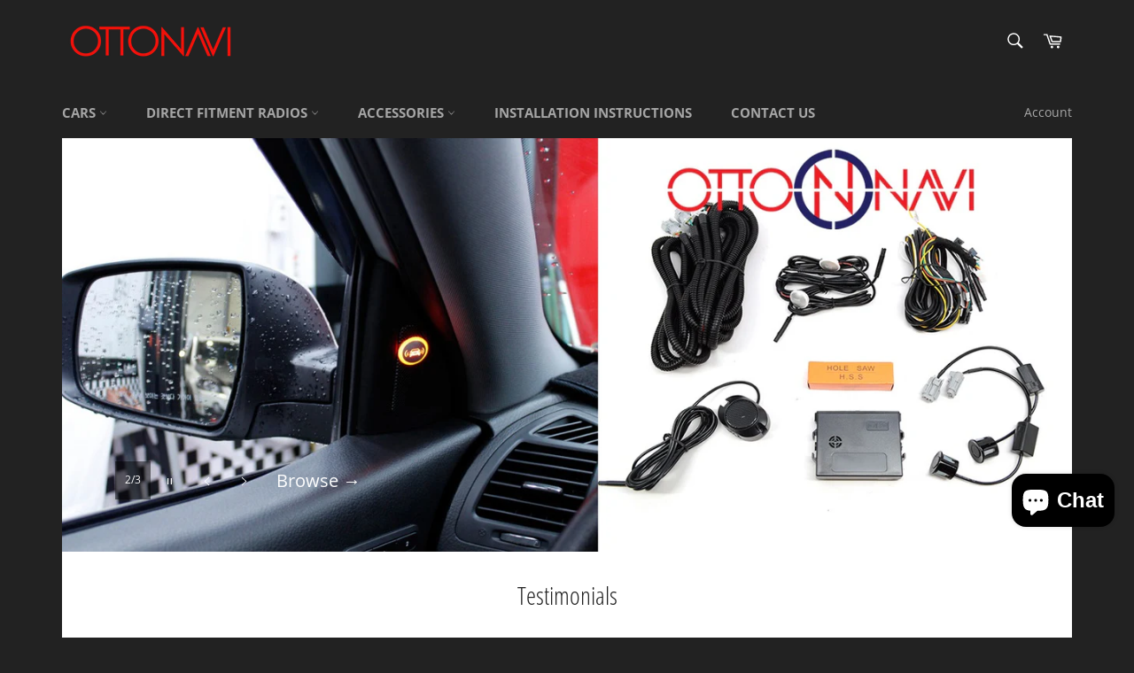

--- FILE ---
content_type: text/html; charset=utf-8
request_url: https://www.ottonavi.com/
body_size: 29654
content:
<!doctype html>
<html class="no-js" lang="en">
<head>
<!-- Google tag (gtag.js) -->
<script async src="https://www.googletagmanager.com/gtag/js?id=AW-16534059759"></script>
  <!-- Meta Pixel Code -->
<script>
!function(f,b,e,v,n,t,s)
{if(f.fbq)return;n=f.fbq=function(){n.callMethod?
n.callMethod.apply(n,arguments):n.queue.push(arguments)};
if(!f._fbq)f._fbq=n;n.push=n;n.loaded=!0;n.version='2.0';
n.queue=[];t=b.createElement(e);t.async=!0;
t.src=v;s=b.getElementsByTagName(e)[0];
s.parentNode.insertBefore(t,s)}(window, document,'script',
'https://connect.facebook.net/en_US/fbevents.js');
fbq('init', '405370305829378');
fbq('track', 'PageView');
</script>
<noscript><img height="1" width="1" style="display:none"
src="https://www.facebook.com/tr?id=405370305829378&ev=PageView&noscript=1"
/></noscript>
<!-- End Meta Pixel Code -->
<script>
  window.dataLayer = window.dataLayer || [];
  function gtag(){dataLayer.push(arguments);}
  gtag('js', new Date());

  gtag('config', 'AW-16534059759');
</script>
  
  <meta charset="utf-8">
  <meta http-equiv="X-UA-Compatible" content="IE=edge,chrome=1">
  <meta name="viewport" content="width=device-width,initial-scale=1">
  <meta name="theme-color" content="rgba(0,0,0,0)">

  
    <link rel="shortcut icon" href="//www.ottonavi.com/cdn/shop/files/favicon_32x32.png?v=1613634469" type="image/png">
  

  <link rel="canonical" href="https://www.ottonavi.com/">
  <title>
  OttoNavi
  </title>

  
    <meta name="description" content="OttoNavi specializes in aftermarket multimedia navigation head unit replacements for all types of vehicles. Replace or upgrade your existing car stereo to a navigation radio today!">
  

  <!-- /snippets/social-meta-tags.liquid -->




<meta property="og:site_name" content="OttoNavi">
<meta property="og:url" content="https://www.ottonavi.com/">
<meta property="og:title" content="OttoNavi">
<meta property="og:type" content="website">
<meta property="og:description" content="OttoNavi specializes in aftermarket multimedia navigation head unit replacements for all types of vehicles. Replace or upgrade your existing car stereo to a navigation radio today!">





  <meta name="twitter:site" content="@ottonavi">

<meta name="twitter:card" content="summary_large_image">
<meta name="twitter:title" content="OttoNavi">
<meta name="twitter:description" content="OttoNavi specializes in aftermarket multimedia navigation head unit replacements for all types of vehicles. Replace or upgrade your existing car stereo to a navigation radio today!">


  <script>
    document.documentElement.className = document.documentElement.className.replace('no-js', 'js');
  </script>

  <link href="//www.ottonavi.com/cdn/shop/t/3/assets/theme.scss.css?v=62258442569646617311712105614" rel="stylesheet" type="text/css" media="all" />

  <script>
    window.theme = window.theme || {};

    theme.strings = {
      stockAvailable: "1 available",
      addToCart: "Add to Cart",
      soldOut: "Sold Out",
      unavailable: "Unavailable",
      noStockAvailable: "The item could not be added to your cart because there are not enough in stock.",
      willNotShipUntil: "Will not ship until [date]",
      willBeInStockAfter: "Will be in stock after [date]",
      totalCartDiscount: "You're saving [savings]",
      addressError: "Error looking up that address",
      addressNoResults: "No results for that address",
      addressQueryLimit: "You have exceeded the Google API usage limit. Consider upgrading to a \u003ca href=\"https:\/\/developers.google.com\/maps\/premium\/usage-limits\"\u003ePremium Plan\u003c\/a\u003e.",
      authError: "There was a problem authenticating your Google Maps API Key.",
      slideNumber: "Slide [slide_number], current"
    };
  </script>

  <script src="//www.ottonavi.com/cdn/shop/t/3/assets/lazysizes.min.js?v=56045284683979784691553720684" async="async"></script>

  

  <script src="//www.ottonavi.com/cdn/shop/t/3/assets/vendor.js?v=59352919779726365461553720684" defer="defer"></script>

  
    <script>
      window.theme = window.theme || {};
      theme.moneyFormat = "${{amount}}";
    </script>
  

  <script src="//www.ottonavi.com/cdn/shop/t/3/assets/theme.js?v=140136503922058322571553720684" defer="defer"></script>

  <script>window.performance && window.performance.mark && window.performance.mark('shopify.content_for_header.start');</script><meta name="google-site-verification" content="Yyp3fJwObtcpmCYYyEo0irg914tbNybPG8-5BE-uU2w">
<meta id="shopify-digital-wallet" name="shopify-digital-wallet" content="/308772889/digital_wallets/dialog">
<script async="async" src="/checkouts/internal/preloads.js?locale=en-US"></script>
<script id="shopify-features" type="application/json">{"accessToken":"5dae7c48ec7c1061e17efb121451de9a","betas":["rich-media-storefront-analytics"],"domain":"www.ottonavi.com","predictiveSearch":true,"shopId":308772889,"locale":"en"}</script>
<script>var Shopify = Shopify || {};
Shopify.shop = "otto-navi.myshopify.com";
Shopify.locale = "en";
Shopify.currency = {"active":"USD","rate":"1.0"};
Shopify.country = "US";
Shopify.theme = {"name":"Venture","id":44366594137,"schema_name":"Venture","schema_version":"9.0.1","theme_store_id":775,"role":"main"};
Shopify.theme.handle = "null";
Shopify.theme.style = {"id":null,"handle":null};
Shopify.cdnHost = "www.ottonavi.com/cdn";
Shopify.routes = Shopify.routes || {};
Shopify.routes.root = "/";</script>
<script type="module">!function(o){(o.Shopify=o.Shopify||{}).modules=!0}(window);</script>
<script>!function(o){function n(){var o=[];function n(){o.push(Array.prototype.slice.apply(arguments))}return n.q=o,n}var t=o.Shopify=o.Shopify||{};t.loadFeatures=n(),t.autoloadFeatures=n()}(window);</script>
<script id="shop-js-analytics" type="application/json">{"pageType":"index"}</script>
<script defer="defer" async type="module" src="//www.ottonavi.com/cdn/shopifycloud/shop-js/modules/v2/client.init-shop-cart-sync_COMZFrEa.en.esm.js"></script>
<script defer="defer" async type="module" src="//www.ottonavi.com/cdn/shopifycloud/shop-js/modules/v2/chunk.common_CdXrxk3f.esm.js"></script>
<script type="module">
  await import("//www.ottonavi.com/cdn/shopifycloud/shop-js/modules/v2/client.init-shop-cart-sync_COMZFrEa.en.esm.js");
await import("//www.ottonavi.com/cdn/shopifycloud/shop-js/modules/v2/chunk.common_CdXrxk3f.esm.js");

  window.Shopify.SignInWithShop?.initShopCartSync?.({"fedCMEnabled":true,"windoidEnabled":true});

</script>
<script>(function() {
  var isLoaded = false;
  function asyncLoad() {
    if (isLoaded) return;
    isLoaded = true;
    var urls = ["https:\/\/chimpstatic.com\/mcjs-connected\/js\/users\/4d20973347b53a9390ba547de\/6dddca756a6d8bcebeef37c54.js?shop=otto-navi.myshopify.com","\/\/www.powr.io\/powr.js?powr-token=otto-navi.myshopify.com\u0026external-type=shopify\u0026shop=otto-navi.myshopify.com","https:\/\/cdn.hextom.com\/js\/freeshippingbar.js?shop=otto-navi.myshopify.com"];
    for (var i = 0; i < urls.length; i++) {
      var s = document.createElement('script');
      s.type = 'text/javascript';
      s.async = true;
      s.src = urls[i];
      var x = document.getElementsByTagName('script')[0];
      x.parentNode.insertBefore(s, x);
    }
  };
  if(window.attachEvent) {
    window.attachEvent('onload', asyncLoad);
  } else {
    window.addEventListener('load', asyncLoad, false);
  }
})();</script>
<script id="__st">var __st={"a":308772889,"offset":-28800,"reqid":"cfa1e5e1-2aa4-48b6-85da-aa06e1544f44-1763537787","pageurl":"www.ottonavi.com\/","u":"c470a9fba990","p":"home"};</script>
<script>window.ShopifyPaypalV4VisibilityTracking = true;</script>
<script id="captcha-bootstrap">!function(){'use strict';const t='contact',e='account',n='new_comment',o=[[t,t],['blogs',n],['comments',n],[t,'customer']],c=[[e,'customer_login'],[e,'guest_login'],[e,'recover_customer_password'],[e,'create_customer']],r=t=>t.map((([t,e])=>`form[action*='/${t}']:not([data-nocaptcha='true']) input[name='form_type'][value='${e}']`)).join(','),a=t=>()=>t?[...document.querySelectorAll(t)].map((t=>t.form)):[];function s(){const t=[...o],e=r(t);return a(e)}const i='password',u='form_key',d=['recaptcha-v3-token','g-recaptcha-response','h-captcha-response',i],f=()=>{try{return window.sessionStorage}catch{return}},m='__shopify_v',_=t=>t.elements[u];function p(t,e,n=!1){try{const o=window.sessionStorage,c=JSON.parse(o.getItem(e)),{data:r}=function(t){const{data:e,action:n}=t;return t[m]||n?{data:e,action:n}:{data:t,action:n}}(c);for(const[e,n]of Object.entries(r))t.elements[e]&&(t.elements[e].value=n);n&&o.removeItem(e)}catch(o){console.error('form repopulation failed',{error:o})}}const l='form_type',E='cptcha';function T(t){t.dataset[E]=!0}const w=window,h=w.document,L='Shopify',v='ce_forms',y='captcha';let A=!1;((t,e)=>{const n=(g='f06e6c50-85a8-45c8-87d0-21a2b65856fe',I='https://cdn.shopify.com/shopifycloud/storefront-forms-hcaptcha/ce_storefront_forms_captcha_hcaptcha.v1.5.2.iife.js',D={infoText:'Protected by hCaptcha',privacyText:'Privacy',termsText:'Terms'},(t,e,n)=>{const o=w[L][v],c=o.bindForm;if(c)return c(t,g,e,D).then(n);var r;o.q.push([[t,g,e,D],n]),r=I,A||(h.body.append(Object.assign(h.createElement('script'),{id:'captcha-provider',async:!0,src:r})),A=!0)});var g,I,D;w[L]=w[L]||{},w[L][v]=w[L][v]||{},w[L][v].q=[],w[L][y]=w[L][y]||{},w[L][y].protect=function(t,e){n(t,void 0,e),T(t)},Object.freeze(w[L][y]),function(t,e,n,w,h,L){const[v,y,A,g]=function(t,e,n){const i=e?o:[],u=t?c:[],d=[...i,...u],f=r(d),m=r(i),_=r(d.filter((([t,e])=>n.includes(e))));return[a(f),a(m),a(_),s()]}(w,h,L),I=t=>{const e=t.target;return e instanceof HTMLFormElement?e:e&&e.form},D=t=>v().includes(t);t.addEventListener('submit',(t=>{const e=I(t);if(!e)return;const n=D(e)&&!e.dataset.hcaptchaBound&&!e.dataset.recaptchaBound,o=_(e),c=g().includes(e)&&(!o||!o.value);(n||c)&&t.preventDefault(),c&&!n&&(function(t){try{if(!f())return;!function(t){const e=f();if(!e)return;const n=_(t);if(!n)return;const o=n.value;o&&e.removeItem(o)}(t);const e=Array.from(Array(32),(()=>Math.random().toString(36)[2])).join('');!function(t,e){_(t)||t.append(Object.assign(document.createElement('input'),{type:'hidden',name:u})),t.elements[u].value=e}(t,e),function(t,e){const n=f();if(!n)return;const o=[...t.querySelectorAll(`input[type='${i}']`)].map((({name:t})=>t)),c=[...d,...o],r={};for(const[a,s]of new FormData(t).entries())c.includes(a)||(r[a]=s);n.setItem(e,JSON.stringify({[m]:1,action:t.action,data:r}))}(t,e)}catch(e){console.error('failed to persist form',e)}}(e),e.submit())}));const S=(t,e)=>{t&&!t.dataset[E]&&(n(t,e.some((e=>e===t))),T(t))};for(const o of['focusin','change'])t.addEventListener(o,(t=>{const e=I(t);D(e)&&S(e,y())}));const B=e.get('form_key'),M=e.get(l),P=B&&M;t.addEventListener('DOMContentLoaded',(()=>{const t=y();if(P)for(const e of t)e.elements[l].value===M&&p(e,B);[...new Set([...A(),...v().filter((t=>'true'===t.dataset.shopifyCaptcha))])].forEach((e=>S(e,t)))}))}(h,new URLSearchParams(w.location.search),n,t,e,['guest_login'])})(!0,!0)}();</script>
<script integrity="sha256-52AcMU7V7pcBOXWImdc/TAGTFKeNjmkeM1Pvks/DTgc=" data-source-attribution="shopify.loadfeatures" defer="defer" src="//www.ottonavi.com/cdn/shopifycloud/storefront/assets/storefront/load_feature-81c60534.js" crossorigin="anonymous"></script>
<script data-source-attribution="shopify.dynamic_checkout.dynamic.init">var Shopify=Shopify||{};Shopify.PaymentButton=Shopify.PaymentButton||{isStorefrontPortableWallets:!0,init:function(){window.Shopify.PaymentButton.init=function(){};var t=document.createElement("script");t.src="https://www.ottonavi.com/cdn/shopifycloud/portable-wallets/latest/portable-wallets.en.js",t.type="module",document.head.appendChild(t)}};
</script>
<script data-source-attribution="shopify.dynamic_checkout.buyer_consent">
  function portableWalletsHideBuyerConsent(e){var t=document.getElementById("shopify-buyer-consent"),n=document.getElementById("shopify-subscription-policy-button");t&&n&&(t.classList.add("hidden"),t.setAttribute("aria-hidden","true"),n.removeEventListener("click",e))}function portableWalletsShowBuyerConsent(e){var t=document.getElementById("shopify-buyer-consent"),n=document.getElementById("shopify-subscription-policy-button");t&&n&&(t.classList.remove("hidden"),t.removeAttribute("aria-hidden"),n.addEventListener("click",e))}window.Shopify?.PaymentButton&&(window.Shopify.PaymentButton.hideBuyerConsent=portableWalletsHideBuyerConsent,window.Shopify.PaymentButton.showBuyerConsent=portableWalletsShowBuyerConsent);
</script>
<script data-source-attribution="shopify.dynamic_checkout.cart.bootstrap">document.addEventListener("DOMContentLoaded",(function(){function t(){return document.querySelector("shopify-accelerated-checkout-cart, shopify-accelerated-checkout")}if(t())Shopify.PaymentButton.init();else{new MutationObserver((function(e,n){t()&&(Shopify.PaymentButton.init(),n.disconnect())})).observe(document.body,{childList:!0,subtree:!0})}}));
</script>

<script>window.performance && window.performance.mark && window.performance.mark('shopify.content_for_header.end');</script>
<script src="https://cdn.shopify.com/extensions/7bc9bb47-adfa-4267-963e-cadee5096caf/inbox-1252/assets/inbox-chat-loader.js" type="text/javascript" defer="defer"></script>
<link href="https://monorail-edge.shopifysvc.com" rel="dns-prefetch">
<script>(function(){if ("sendBeacon" in navigator && "performance" in window) {try {var session_token_from_headers = performance.getEntriesByType('navigation')[0].serverTiming.find(x => x.name == '_s').description;} catch {var session_token_from_headers = undefined;}var session_cookie_matches = document.cookie.match(/_shopify_s=([^;]*)/);var session_token_from_cookie = session_cookie_matches && session_cookie_matches.length === 2 ? session_cookie_matches[1] : "";var session_token = session_token_from_headers || session_token_from_cookie || "";function handle_abandonment_event(e) {var entries = performance.getEntries().filter(function(entry) {return /monorail-edge.shopifysvc.com/.test(entry.name);});if (!window.abandonment_tracked && entries.length === 0) {window.abandonment_tracked = true;var currentMs = Date.now();var navigation_start = performance.timing.navigationStart;var payload = {shop_id: 308772889,url: window.location.href,navigation_start,duration: currentMs - navigation_start,session_token,page_type: "index"};window.navigator.sendBeacon("https://monorail-edge.shopifysvc.com/v1/produce", JSON.stringify({schema_id: "online_store_buyer_site_abandonment/1.1",payload: payload,metadata: {event_created_at_ms: currentMs,event_sent_at_ms: currentMs}}));}}window.addEventListener('pagehide', handle_abandonment_event);}}());</script>
<script id="web-pixels-manager-setup">(function e(e,d,r,n,o){if(void 0===o&&(o={}),!Boolean(null===(a=null===(i=window.Shopify)||void 0===i?void 0:i.analytics)||void 0===a?void 0:a.replayQueue)){var i,a;window.Shopify=window.Shopify||{};var t=window.Shopify;t.analytics=t.analytics||{};var s=t.analytics;s.replayQueue=[],s.publish=function(e,d,r){return s.replayQueue.push([e,d,r]),!0};try{self.performance.mark("wpm:start")}catch(e){}var l=function(){var e={modern:/Edge?\/(1{2}[4-9]|1[2-9]\d|[2-9]\d{2}|\d{4,})\.\d+(\.\d+|)|Firefox\/(1{2}[4-9]|1[2-9]\d|[2-9]\d{2}|\d{4,})\.\d+(\.\d+|)|Chrom(ium|e)\/(9{2}|\d{3,})\.\d+(\.\d+|)|(Maci|X1{2}).+ Version\/(15\.\d+|(1[6-9]|[2-9]\d|\d{3,})\.\d+)([,.]\d+|)( \(\w+\)|)( Mobile\/\w+|) Safari\/|Chrome.+OPR\/(9{2}|\d{3,})\.\d+\.\d+|(CPU[ +]OS|iPhone[ +]OS|CPU[ +]iPhone|CPU IPhone OS|CPU iPad OS)[ +]+(15[._]\d+|(1[6-9]|[2-9]\d|\d{3,})[._]\d+)([._]\d+|)|Android:?[ /-](13[3-9]|1[4-9]\d|[2-9]\d{2}|\d{4,})(\.\d+|)(\.\d+|)|Android.+Firefox\/(13[5-9]|1[4-9]\d|[2-9]\d{2}|\d{4,})\.\d+(\.\d+|)|Android.+Chrom(ium|e)\/(13[3-9]|1[4-9]\d|[2-9]\d{2}|\d{4,})\.\d+(\.\d+|)|SamsungBrowser\/([2-9]\d|\d{3,})\.\d+/,legacy:/Edge?\/(1[6-9]|[2-9]\d|\d{3,})\.\d+(\.\d+|)|Firefox\/(5[4-9]|[6-9]\d|\d{3,})\.\d+(\.\d+|)|Chrom(ium|e)\/(5[1-9]|[6-9]\d|\d{3,})\.\d+(\.\d+|)([\d.]+$|.*Safari\/(?![\d.]+ Edge\/[\d.]+$))|(Maci|X1{2}).+ Version\/(10\.\d+|(1[1-9]|[2-9]\d|\d{3,})\.\d+)([,.]\d+|)( \(\w+\)|)( Mobile\/\w+|) Safari\/|Chrome.+OPR\/(3[89]|[4-9]\d|\d{3,})\.\d+\.\d+|(CPU[ +]OS|iPhone[ +]OS|CPU[ +]iPhone|CPU IPhone OS|CPU iPad OS)[ +]+(10[._]\d+|(1[1-9]|[2-9]\d|\d{3,})[._]\d+)([._]\d+|)|Android:?[ /-](13[3-9]|1[4-9]\d|[2-9]\d{2}|\d{4,})(\.\d+|)(\.\d+|)|Mobile Safari.+OPR\/([89]\d|\d{3,})\.\d+\.\d+|Android.+Firefox\/(13[5-9]|1[4-9]\d|[2-9]\d{2}|\d{4,})\.\d+(\.\d+|)|Android.+Chrom(ium|e)\/(13[3-9]|1[4-9]\d|[2-9]\d{2}|\d{4,})\.\d+(\.\d+|)|Android.+(UC? ?Browser|UCWEB|U3)[ /]?(15\.([5-9]|\d{2,})|(1[6-9]|[2-9]\d|\d{3,})\.\d+)\.\d+|SamsungBrowser\/(5\.\d+|([6-9]|\d{2,})\.\d+)|Android.+MQ{2}Browser\/(14(\.(9|\d{2,})|)|(1[5-9]|[2-9]\d|\d{3,})(\.\d+|))(\.\d+|)|K[Aa][Ii]OS\/(3\.\d+|([4-9]|\d{2,})\.\d+)(\.\d+|)/},d=e.modern,r=e.legacy,n=navigator.userAgent;return n.match(d)?"modern":n.match(r)?"legacy":"unknown"}(),u="modern"===l?"modern":"legacy",c=(null!=n?n:{modern:"",legacy:""})[u],f=function(e){return[e.baseUrl,"/wpm","/b",e.hashVersion,"modern"===e.buildTarget?"m":"l",".js"].join("")}({baseUrl:d,hashVersion:r,buildTarget:u}),m=function(e){var d=e.version,r=e.bundleTarget,n=e.surface,o=e.pageUrl,i=e.monorailEndpoint;return{emit:function(e){var a=e.status,t=e.errorMsg,s=(new Date).getTime(),l=JSON.stringify({metadata:{event_sent_at_ms:s},events:[{schema_id:"web_pixels_manager_load/3.1",payload:{version:d,bundle_target:r,page_url:o,status:a,surface:n,error_msg:t},metadata:{event_created_at_ms:s}}]});if(!i)return console&&console.warn&&console.warn("[Web Pixels Manager] No Monorail endpoint provided, skipping logging."),!1;try{return self.navigator.sendBeacon.bind(self.navigator)(i,l)}catch(e){}var u=new XMLHttpRequest;try{return u.open("POST",i,!0),u.setRequestHeader("Content-Type","text/plain"),u.send(l),!0}catch(e){return console&&console.warn&&console.warn("[Web Pixels Manager] Got an unhandled error while logging to Monorail."),!1}}}}({version:r,bundleTarget:l,surface:e.surface,pageUrl:self.location.href,monorailEndpoint:e.monorailEndpoint});try{o.browserTarget=l,function(e){var d=e.src,r=e.async,n=void 0===r||r,o=e.onload,i=e.onerror,a=e.sri,t=e.scriptDataAttributes,s=void 0===t?{}:t,l=document.createElement("script"),u=document.querySelector("head"),c=document.querySelector("body");if(l.async=n,l.src=d,a&&(l.integrity=a,l.crossOrigin="anonymous"),s)for(var f in s)if(Object.prototype.hasOwnProperty.call(s,f))try{l.dataset[f]=s[f]}catch(e){}if(o&&l.addEventListener("load",o),i&&l.addEventListener("error",i),u)u.appendChild(l);else{if(!c)throw new Error("Did not find a head or body element to append the script");c.appendChild(l)}}({src:f,async:!0,onload:function(){if(!function(){var e,d;return Boolean(null===(d=null===(e=window.Shopify)||void 0===e?void 0:e.analytics)||void 0===d?void 0:d.initialized)}()){var d=window.webPixelsManager.init(e)||void 0;if(d){var r=window.Shopify.analytics;r.replayQueue.forEach((function(e){var r=e[0],n=e[1],o=e[2];d.publishCustomEvent(r,n,o)})),r.replayQueue=[],r.publish=d.publishCustomEvent,r.visitor=d.visitor,r.initialized=!0}}},onerror:function(){return m.emit({status:"failed",errorMsg:"".concat(f," has failed to load")})},sri:function(e){var d=/^sha384-[A-Za-z0-9+/=]+$/;return"string"==typeof e&&d.test(e)}(c)?c:"",scriptDataAttributes:o}),m.emit({status:"loading"})}catch(e){m.emit({status:"failed",errorMsg:(null==e?void 0:e.message)||"Unknown error"})}}})({shopId: 308772889,storefrontBaseUrl: "https://www.ottonavi.com",extensionsBaseUrl: "https://extensions.shopifycdn.com/cdn/shopifycloud/web-pixels-manager",monorailEndpoint: "https://monorail-edge.shopifysvc.com/unstable/produce_batch",surface: "storefront-renderer",enabledBetaFlags: ["2dca8a86"],webPixelsConfigList: [{"id":"442794073","configuration":"{\"config\":\"{\\\"pixel_id\\\":\\\"AW-673753789\\\",\\\"target_country\\\":\\\"US\\\",\\\"gtag_events\\\":[{\\\"type\\\":\\\"search\\\",\\\"action_label\\\":\\\"AW-673753789\\\/nafGCJ7pzroBEL3VosEC\\\"},{\\\"type\\\":\\\"begin_checkout\\\",\\\"action_label\\\":\\\"AW-673753789\\\/oG4_CJvpzroBEL3VosEC\\\"},{\\\"type\\\":\\\"view_item\\\",\\\"action_label\\\":[\\\"AW-673753789\\\/WRftCJXpzroBEL3VosEC\\\",\\\"MC-T4DZ0K0RS2\\\"]},{\\\"type\\\":\\\"purchase\\\",\\\"action_label\\\":[\\\"AW-673753789\\\/2ykSCJLpzroBEL3VosEC\\\",\\\"MC-T4DZ0K0RS2\\\"]},{\\\"type\\\":\\\"page_view\\\",\\\"action_label\\\":[\\\"AW-673753789\\\/I5jDCI_pzroBEL3VosEC\\\",\\\"MC-T4DZ0K0RS2\\\"]},{\\\"type\\\":\\\"add_payment_info\\\",\\\"action_label\\\":\\\"AW-673753789\\\/VGWiCKHpzroBEL3VosEC\\\"},{\\\"type\\\":\\\"add_to_cart\\\",\\\"action_label\\\":\\\"AW-673753789\\\/Zz2sCJjpzroBEL3VosEC\\\"}],\\\"enable_monitoring_mode\\\":false}\"}","eventPayloadVersion":"v1","runtimeContext":"OPEN","scriptVersion":"b2a88bafab3e21179ed38636efcd8a93","type":"APP","apiClientId":1780363,"privacyPurposes":[],"dataSharingAdjustments":{"protectedCustomerApprovalScopes":["read_customer_address","read_customer_email","read_customer_name","read_customer_personal_data","read_customer_phone"]}},{"id":"100499545","eventPayloadVersion":"v1","runtimeContext":"LAX","scriptVersion":"1","type":"CUSTOM","privacyPurposes":["ANALYTICS"],"name":"Google Analytics tag (migrated)"},{"id":"shopify-app-pixel","configuration":"{}","eventPayloadVersion":"v1","runtimeContext":"STRICT","scriptVersion":"0450","apiClientId":"shopify-pixel","type":"APP","privacyPurposes":["ANALYTICS","MARKETING"]},{"id":"shopify-custom-pixel","eventPayloadVersion":"v1","runtimeContext":"LAX","scriptVersion":"0450","apiClientId":"shopify-pixel","type":"CUSTOM","privacyPurposes":["ANALYTICS","MARKETING"]}],isMerchantRequest: false,initData: {"shop":{"name":"OttoNavi","paymentSettings":{"currencyCode":"USD"},"myshopifyDomain":"otto-navi.myshopify.com","countryCode":"US","storefrontUrl":"https:\/\/www.ottonavi.com"},"customer":null,"cart":null,"checkout":null,"productVariants":[],"purchasingCompany":null},},"https://www.ottonavi.com/cdn","ae1676cfwd2530674p4253c800m34e853cb",{"modern":"","legacy":""},{"shopId":"308772889","storefrontBaseUrl":"https:\/\/www.ottonavi.com","extensionBaseUrl":"https:\/\/extensions.shopifycdn.com\/cdn\/shopifycloud\/web-pixels-manager","surface":"storefront-renderer","enabledBetaFlags":"[\"2dca8a86\"]","isMerchantRequest":"false","hashVersion":"ae1676cfwd2530674p4253c800m34e853cb","publish":"custom","events":"[[\"page_viewed\",{}]]"});</script><script>
  window.ShopifyAnalytics = window.ShopifyAnalytics || {};
  window.ShopifyAnalytics.meta = window.ShopifyAnalytics.meta || {};
  window.ShopifyAnalytics.meta.currency = 'USD';
  var meta = {"page":{"pageType":"home"}};
  for (var attr in meta) {
    window.ShopifyAnalytics.meta[attr] = meta[attr];
  }
</script>
<script class="analytics">
  (function () {
    var customDocumentWrite = function(content) {
      var jquery = null;

      if (window.jQuery) {
        jquery = window.jQuery;
      } else if (window.Checkout && window.Checkout.$) {
        jquery = window.Checkout.$;
      }

      if (jquery) {
        jquery('body').append(content);
      }
    };

    var hasLoggedConversion = function(token) {
      if (token) {
        return document.cookie.indexOf('loggedConversion=' + token) !== -1;
      }
      return false;
    }

    var setCookieIfConversion = function(token) {
      if (token) {
        var twoMonthsFromNow = new Date(Date.now());
        twoMonthsFromNow.setMonth(twoMonthsFromNow.getMonth() + 2);

        document.cookie = 'loggedConversion=' + token + '; expires=' + twoMonthsFromNow;
      }
    }

    var trekkie = window.ShopifyAnalytics.lib = window.trekkie = window.trekkie || [];
    if (trekkie.integrations) {
      return;
    }
    trekkie.methods = [
      'identify',
      'page',
      'ready',
      'track',
      'trackForm',
      'trackLink'
    ];
    trekkie.factory = function(method) {
      return function() {
        var args = Array.prototype.slice.call(arguments);
        args.unshift(method);
        trekkie.push(args);
        return trekkie;
      };
    };
    for (var i = 0; i < trekkie.methods.length; i++) {
      var key = trekkie.methods[i];
      trekkie[key] = trekkie.factory(key);
    }
    trekkie.load = function(config) {
      trekkie.config = config || {};
      trekkie.config.initialDocumentCookie = document.cookie;
      var first = document.getElementsByTagName('script')[0];
      var script = document.createElement('script');
      script.type = 'text/javascript';
      script.onerror = function(e) {
        var scriptFallback = document.createElement('script');
        scriptFallback.type = 'text/javascript';
        scriptFallback.onerror = function(error) {
                var Monorail = {
      produce: function produce(monorailDomain, schemaId, payload) {
        var currentMs = new Date().getTime();
        var event = {
          schema_id: schemaId,
          payload: payload,
          metadata: {
            event_created_at_ms: currentMs,
            event_sent_at_ms: currentMs
          }
        };
        return Monorail.sendRequest("https://" + monorailDomain + "/v1/produce", JSON.stringify(event));
      },
      sendRequest: function sendRequest(endpointUrl, payload) {
        // Try the sendBeacon API
        if (window && window.navigator && typeof window.navigator.sendBeacon === 'function' && typeof window.Blob === 'function' && !Monorail.isIos12()) {
          var blobData = new window.Blob([payload], {
            type: 'text/plain'
          });

          if (window.navigator.sendBeacon(endpointUrl, blobData)) {
            return true;
          } // sendBeacon was not successful

        } // XHR beacon

        var xhr = new XMLHttpRequest();

        try {
          xhr.open('POST', endpointUrl);
          xhr.setRequestHeader('Content-Type', 'text/plain');
          xhr.send(payload);
        } catch (e) {
          console.log(e);
        }

        return false;
      },
      isIos12: function isIos12() {
        return window.navigator.userAgent.lastIndexOf('iPhone; CPU iPhone OS 12_') !== -1 || window.navigator.userAgent.lastIndexOf('iPad; CPU OS 12_') !== -1;
      }
    };
    Monorail.produce('monorail-edge.shopifysvc.com',
      'trekkie_storefront_load_errors/1.1',
      {shop_id: 308772889,
      theme_id: 44366594137,
      app_name: "storefront",
      context_url: window.location.href,
      source_url: "//www.ottonavi.com/cdn/s/trekkie.storefront.308893168db1679b4a9f8a086857af995740364f.min.js"});

        };
        scriptFallback.async = true;
        scriptFallback.src = '//www.ottonavi.com/cdn/s/trekkie.storefront.308893168db1679b4a9f8a086857af995740364f.min.js';
        first.parentNode.insertBefore(scriptFallback, first);
      };
      script.async = true;
      script.src = '//www.ottonavi.com/cdn/s/trekkie.storefront.308893168db1679b4a9f8a086857af995740364f.min.js';
      first.parentNode.insertBefore(script, first);
    };
    trekkie.load(
      {"Trekkie":{"appName":"storefront","development":false,"defaultAttributes":{"shopId":308772889,"isMerchantRequest":null,"themeId":44366594137,"themeCityHash":"3402771186128540069","contentLanguage":"en","currency":"USD","eventMetadataId":"93fe3252-c57f-4428-8c69-a2a8f6656fad"},"isServerSideCookieWritingEnabled":true,"monorailRegion":"shop_domain","enabledBetaFlags":["f0df213a"]},"Session Attribution":{},"S2S":{"facebookCapiEnabled":false,"source":"trekkie-storefront-renderer","apiClientId":580111}}
    );

    var loaded = false;
    trekkie.ready(function() {
      if (loaded) return;
      loaded = true;

      window.ShopifyAnalytics.lib = window.trekkie;

      var originalDocumentWrite = document.write;
      document.write = customDocumentWrite;
      try { window.ShopifyAnalytics.merchantGoogleAnalytics.call(this); } catch(error) {};
      document.write = originalDocumentWrite;

      window.ShopifyAnalytics.lib.page(null,{"pageType":"home","shopifyEmitted":true});

      var match = window.location.pathname.match(/checkouts\/(.+)\/(thank_you|post_purchase)/)
      var token = match? match[1]: undefined;
      if (!hasLoggedConversion(token)) {
        setCookieIfConversion(token);
        
      }
    });


        var eventsListenerScript = document.createElement('script');
        eventsListenerScript.async = true;
        eventsListenerScript.src = "//www.ottonavi.com/cdn/shopifycloud/storefront/assets/shop_events_listener-3da45d37.js";
        document.getElementsByTagName('head')[0].appendChild(eventsListenerScript);

})();</script>
  <script>
  if (!window.ga || (window.ga && typeof window.ga !== 'function')) {
    window.ga = function ga() {
      (window.ga.q = window.ga.q || []).push(arguments);
      if (window.Shopify && window.Shopify.analytics && typeof window.Shopify.analytics.publish === 'function') {
        window.Shopify.analytics.publish("ga_stub_called", {}, {sendTo: "google_osp_migration"});
      }
      console.error("Shopify's Google Analytics stub called with:", Array.from(arguments), "\nSee https://help.shopify.com/manual/promoting-marketing/pixels/pixel-migration#google for more information.");
    };
    if (window.Shopify && window.Shopify.analytics && typeof window.Shopify.analytics.publish === 'function') {
      window.Shopify.analytics.publish("ga_stub_initialized", {}, {sendTo: "google_osp_migration"});
    }
  }
</script>
<script
  defer
  src="https://www.ottonavi.com/cdn/shopifycloud/perf-kit/shopify-perf-kit-2.1.2.min.js"
  data-application="storefront-renderer"
  data-shop-id="308772889"
  data-render-region="gcp-us-central1"
  data-page-type="index"
  data-theme-instance-id="44366594137"
  data-theme-name="Venture"
  data-theme-version="9.0.1"
  data-monorail-region="shop_domain"
  data-resource-timing-sampling-rate="10"
  data-shs="true"
  data-shs-beacon="true"
  data-shs-export-with-fetch="true"
  data-shs-logs-sample-rate="1"
></script>
</head>

<body class="template-index" >

  <a class="in-page-link visually-hidden skip-link" href="#MainContent">
    Skip to content
  </a>

  <div id="shopify-section-header" class="shopify-section"><style>
.site-header__logo img {
  max-width: 200px;
}
</style>

<div id="NavDrawer" class="drawer drawer--left">
  <div class="drawer__inner">
    <form action="/search" method="get" class="drawer__search" role="search">
      <input type="search" name="q" placeholder="Search" aria-label="Search" class="drawer__search-input">

      <button type="submit" class="text-link drawer__search-submit">
        <svg aria-hidden="true" focusable="false" role="presentation" class="icon icon-search" viewBox="0 0 32 32"><path fill="#444" d="M21.839 18.771a10.012 10.012 0 0 0 1.57-5.39c0-5.548-4.493-10.048-10.034-10.048-5.548 0-10.041 4.499-10.041 10.048s4.493 10.048 10.034 10.048c2.012 0 3.886-.594 5.456-1.61l.455-.317 7.165 7.165 2.223-2.263-7.158-7.165.33-.468zM18.995 7.767c1.498 1.498 2.322 3.49 2.322 5.608s-.825 4.11-2.322 5.608c-1.498 1.498-3.49 2.322-5.608 2.322s-4.11-.825-5.608-2.322c-1.498-1.498-2.322-3.49-2.322-5.608s.825-4.11 2.322-5.608c1.498-1.498 3.49-2.322 5.608-2.322s4.11.825 5.608 2.322z"/></svg>
        <span class="icon__fallback-text">Search</span>
      </button>
    </form>
    <ul class="drawer__nav">
      
        

        
          <li class="drawer__nav-item">
            <div class="drawer__nav-has-sublist">
              <a href="/collections"
                class="drawer__nav-link drawer__nav-link--top-level drawer__nav-link--split"
                id="DrawerLabel-cars"
                
              >
                CARS
              </a>
              <button type="button" aria-controls="DrawerLinklist-cars" class="text-link drawer__nav-toggle-btn drawer__meganav-toggle" aria-label="CARS Menu" aria-expanded="false">
                <span class="drawer__nav-toggle--open">
                  <svg aria-hidden="true" focusable="false" role="presentation" class="icon icon-plus" viewBox="0 0 22 21"><path d="M12 11.5h9.5v-2H12V0h-2v9.5H.5v2H10V21h2v-9.5z" fill="#000" fill-rule="evenodd"/></svg>
                </span>
                <span class="drawer__nav-toggle--close">
                  <svg aria-hidden="true" focusable="false" role="presentation" class="icon icon--wide icon-minus" viewBox="0 0 22 3"><path fill="#000" d="M21.5.5v2H.5v-2z" fill-rule="evenodd"/></svg>
                </span>
              </button>
            </div>

            <div class="meganav meganav--drawer" id="DrawerLinklist-cars" aria-labelledby="DrawerLabel-cars" role="navigation">
              <ul class="meganav__nav">
                <div class="grid grid--no-gutters meganav__scroller meganav__scroller--has-list">
  <div class="grid__item meganav__list">
    
      <li class="drawer__nav-item">
        
          

          <div class="drawer__nav-has-sublist">
            <a href="/collections/acura" 
              class="meganav__link drawer__nav-link drawer__nav-link--split" 
              id="DrawerLabel-acura"
              
            >
              ACURA
            </a>
            <button type="button" aria-controls="DrawerLinklist-acura" class="text-link drawer__nav-toggle-btn drawer__nav-toggle-btn--small drawer__meganav-toggle" aria-label="CARS Menu" aria-expanded="false">
              <span class="drawer__nav-toggle--open">
                <svg aria-hidden="true" focusable="false" role="presentation" class="icon icon-plus" viewBox="0 0 22 21"><path d="M12 11.5h9.5v-2H12V0h-2v9.5H.5v2H10V21h2v-9.5z" fill="#000" fill-rule="evenodd"/></svg>
              </span>
              <span class="drawer__nav-toggle--close">
                <svg aria-hidden="true" focusable="false" role="presentation" class="icon icon--wide icon-minus" viewBox="0 0 22 3"><path fill="#000" d="M21.5.5v2H.5v-2z" fill-rule="evenodd"/></svg>
              </span>
            </button>
          </div>

          <div class="meganav meganav--drawer" id="DrawerLinklist-acura" aria-labelledby="DrawerLabel-acura" role="navigation">
            <ul class="meganav__nav meganav__nav--third-level">
              
                <li>
                  <a href="/collections/mdx" class="meganav__link">
                    MDX
                  </a>
                </li>
              
                <li>
                  <a href="/products/ottonavi-rotation-tesla-size-screen-for-acura-mdx-2001-2006" class="meganav__link">
                    MDX 2001-2006
                  </a>
                </li>
              
                <li>
                  <a href="/products/ottonavi-rotation-tesla-size-screen-for-acura-mdx-2007-2013" class="meganav__link">
                    MDX 2007-2013
                  </a>
                </li>
              
                <li>
                  <a href="/collections/rl" class="meganav__link">
                    RL
                  </a>
                </li>
              
                <li>
                  <a href="/collections/tsx" class="meganav__link">
                    TSX
                  </a>
                </li>
              
                <li>
                  <a href="/products/ottonavi-rotation-tesla-size-screen-for-acura-tl-1999-2003" class="meganav__link">
                    TL 1999-2003 CL 2001-2003
                  </a>
                </li>
              
                <li>
                  <a href="/products/ottonavi-rotation-tesla-size-screen-for-acura-tl-2004-2008-with-carplay" class="meganav__link">
                    TL 2004-2008
                  </a>
                </li>
              
                <li>
                  <a href="/products/ottonavi-rotation-tesla-size-screen-for-acura-tl-2009-2014" class="meganav__link">
                    TL 2009-2014
                  </a>
                </li>
              
                <li>
                  <a href="/products/ottonavi-rotation-tesla-size-screen-for-acura-tsx-2009-2014-with-carplay" class="meganav__link">
                    TSX 2009-2014
                  </a>
                </li>
              
            </ul>
          </div>
        
      </li>
    
      <li class="drawer__nav-item">
        
          

          <div class="drawer__nav-has-sublist">
            <a href="/collections/audi" 
              class="meganav__link drawer__nav-link drawer__nav-link--split" 
              id="DrawerLabel-audi"
              
            >
              AUDI
            </a>
            <button type="button" aria-controls="DrawerLinklist-audi" class="text-link drawer__nav-toggle-btn drawer__nav-toggle-btn--small drawer__meganav-toggle" aria-label="CARS Menu" aria-expanded="false">
              <span class="drawer__nav-toggle--open">
                <svg aria-hidden="true" focusable="false" role="presentation" class="icon icon-plus" viewBox="0 0 22 21"><path d="M12 11.5h9.5v-2H12V0h-2v9.5H.5v2H10V21h2v-9.5z" fill="#000" fill-rule="evenodd"/></svg>
              </span>
              <span class="drawer__nav-toggle--close">
                <svg aria-hidden="true" focusable="false" role="presentation" class="icon icon--wide icon-minus" viewBox="0 0 22 3"><path fill="#000" d="M21.5.5v2H.5v-2z" fill-rule="evenodd"/></svg>
              </span>
            </button>
          </div>

          <div class="meganav meganav--drawer" id="DrawerLinklist-audi" aria-labelledby="DrawerLabel-audi" role="navigation">
            <ul class="meganav__nav meganav__nav--third-level">
              
                <li>
                  <a href="/collections/a3" class="meganav__link">
                    A3
                  </a>
                </li>
              
                <li>
                  <a href="/collections/a4" class="meganav__link">
                    A4
                  </a>
                </li>
              
                <li>
                  <a href="/collections/tt" class="meganav__link">
                    TT
                  </a>
                </li>
              
            </ul>
          </div>
        
      </li>
    
      <li class="drawer__nav-item">
        
          

          <div class="drawer__nav-has-sublist">
            <a href="/collections/bmw" 
              class="meganav__link drawer__nav-link drawer__nav-link--split" 
              id="DrawerLabel-bmw"
              
            >
              BMW
            </a>
            <button type="button" aria-controls="DrawerLinklist-bmw" class="text-link drawer__nav-toggle-btn drawer__nav-toggle-btn--small drawer__meganav-toggle" aria-label="CARS Menu" aria-expanded="false">
              <span class="drawer__nav-toggle--open">
                <svg aria-hidden="true" focusable="false" role="presentation" class="icon icon-plus" viewBox="0 0 22 21"><path d="M12 11.5h9.5v-2H12V0h-2v9.5H.5v2H10V21h2v-9.5z" fill="#000" fill-rule="evenodd"/></svg>
              </span>
              <span class="drawer__nav-toggle--close">
                <svg aria-hidden="true" focusable="false" role="presentation" class="icon icon--wide icon-minus" viewBox="0 0 22 3"><path fill="#000" d="M21.5.5v2H.5v-2z" fill-rule="evenodd"/></svg>
              </span>
            </button>
          </div>

          <div class="meganav meganav--drawer" id="DrawerLinklist-bmw" aria-labelledby="DrawerLabel-bmw" role="navigation">
            <ul class="meganav__nav meganav__nav--third-level">
              
                <li>
                  <a href="/collections/1-series" class="meganav__link">
                    1 SERIES
                  </a>
                </li>
              
                <li>
                  <a href="/collections/3-series" class="meganav__link">
                    3 SERIES
                  </a>
                </li>
              
                <li>
                  <a href="/collections/5-series" class="meganav__link">
                    5 SERIES
                  </a>
                </li>
              
                <li>
                  <a href="/collections/x1" class="meganav__link">
                    X1
                  </a>
                </li>
              
                <li>
                  <a href="/collections/x3" class="meganav__link">
                    X3
                  </a>
                </li>
              
                <li>
                  <a href="/collections/x5" class="meganav__link">
                    X5
                  </a>
                </li>
              
            </ul>
          </div>
        
      </li>
    
      <li class="drawer__nav-item">
        
          

          <div class="drawer__nav-has-sublist">
            <a href="/collections/buick" 
              class="meganav__link drawer__nav-link drawer__nav-link--split" 
              id="DrawerLabel-buick"
              
            >
              BUICK
            </a>
            <button type="button" aria-controls="DrawerLinklist-buick" class="text-link drawer__nav-toggle-btn drawer__nav-toggle-btn--small drawer__meganav-toggle" aria-label="CARS Menu" aria-expanded="false">
              <span class="drawer__nav-toggle--open">
                <svg aria-hidden="true" focusable="false" role="presentation" class="icon icon-plus" viewBox="0 0 22 21"><path d="M12 11.5h9.5v-2H12V0h-2v9.5H.5v2H10V21h2v-9.5z" fill="#000" fill-rule="evenodd"/></svg>
              </span>
              <span class="drawer__nav-toggle--close">
                <svg aria-hidden="true" focusable="false" role="presentation" class="icon icon--wide icon-minus" viewBox="0 0 22 3"><path fill="#000" d="M21.5.5v2H.5v-2z" fill-rule="evenodd"/></svg>
              </span>
            </button>
          </div>

          <div class="meganav meganav--drawer" id="DrawerLinklist-buick" aria-labelledby="DrawerLabel-buick" role="navigation">
            <ul class="meganav__nav meganav__nav--third-level">
              
                <li>
                  <a href="/collections/enclave" class="meganav__link">
                    ENCLAVE
                  </a>
                </li>
              
                <li>
                  <a href="/collections/lucerne" class="meganav__link">
                    LUCERNE
                  </a>
                </li>
              
                <li>
                  <a href="/collections/regal" class="meganav__link">
                    REGAL
                  </a>
                </li>
              
            </ul>
          </div>
        
      </li>
    
      <li class="drawer__nav-item">
        
          

          <div class="drawer__nav-has-sublist">
            <a href="/collections/cadillac" 
              class="meganav__link drawer__nav-link drawer__nav-link--split" 
              id="DrawerLabel-cadillac"
              
            >
              CADILLAC
            </a>
            <button type="button" aria-controls="DrawerLinklist-cadillac" class="text-link drawer__nav-toggle-btn drawer__nav-toggle-btn--small drawer__meganav-toggle" aria-label="CARS Menu" aria-expanded="false">
              <span class="drawer__nav-toggle--open">
                <svg aria-hidden="true" focusable="false" role="presentation" class="icon icon-plus" viewBox="0 0 22 21"><path d="M12 11.5h9.5v-2H12V0h-2v9.5H.5v2H10V21h2v-9.5z" fill="#000" fill-rule="evenodd"/></svg>
              </span>
              <span class="drawer__nav-toggle--close">
                <svg aria-hidden="true" focusable="false" role="presentation" class="icon icon--wide icon-minus" viewBox="0 0 22 3"><path fill="#000" d="M21.5.5v2H.5v-2z" fill-rule="evenodd"/></svg>
              </span>
            </button>
          </div>

          <div class="meganav meganav--drawer" id="DrawerLinklist-cadillac" aria-labelledby="DrawerLabel-cadillac" role="navigation">
            <ul class="meganav__nav meganav__nav--third-level">
              
                <li>
                  <a href="/collections/dts" class="meganav__link">
                    DTS
                  </a>
                </li>
              
                <li>
                  <a href="/collections/srx" class="meganav__link">
                    SRX
                  </a>
                </li>
              
                <li>
                  <a href="/products/ottonavi-10-1-inch-rotation-tesla-screen-for-cadillac-escalade-ext-2007-2014-with-carlay" class="meganav__link">
                     Escalade EXT 
                  </a>
                </li>
              
            </ul>
          </div>
        
      </li>
    
      <li class="drawer__nav-item">
        
          

          <div class="drawer__nav-has-sublist">
            <a href="/collections/chevrolet" 
              class="meganav__link drawer__nav-link drawer__nav-link--split" 
              id="DrawerLabel-chevrolet"
              
            >
              CHEVROLET
            </a>
            <button type="button" aria-controls="DrawerLinklist-chevrolet" class="text-link drawer__nav-toggle-btn drawer__nav-toggle-btn--small drawer__meganav-toggle" aria-label="CARS Menu" aria-expanded="false">
              <span class="drawer__nav-toggle--open">
                <svg aria-hidden="true" focusable="false" role="presentation" class="icon icon-plus" viewBox="0 0 22 21"><path d="M12 11.5h9.5v-2H12V0h-2v9.5H.5v2H10V21h2v-9.5z" fill="#000" fill-rule="evenodd"/></svg>
              </span>
              <span class="drawer__nav-toggle--close">
                <svg aria-hidden="true" focusable="false" role="presentation" class="icon icon--wide icon-minus" viewBox="0 0 22 3"><path fill="#000" d="M21.5.5v2H.5v-2z" fill-rule="evenodd"/></svg>
              </span>
            </button>
          </div>

          <div class="meganav meganav--drawer" id="DrawerLinklist-chevrolet" aria-labelledby="DrawerLabel-chevrolet" role="navigation">
            <ul class="meganav__nav meganav__nav--third-level">
              
                <li>
                  <a href="/products/ottonavi-10-1-inch-rotation-tesla-screen-for-chevrolet-avalanche-2007-2013-gmc-chevy-universal" class="meganav__link">
                    AVALANCHE
                  </a>
                </li>
              
                <li>
                  <a href="/collections/aveo" class="meganav__link">
                    AVEO
                  </a>
                </li>
              
                <li>
                  <a href="/collections/camaro" class="meganav__link">
                    CAMARO
                  </a>
                </li>
              
                <li>
                  <a href="/collections/cruze" class="meganav__link">
                    CRUZE
                  </a>
                </li>
              
                <li>
                  <a href="/products/ottonavi-10-1-inch-rotation-tesla-screen-for-chevrolet-colorado-2004-2013" class="meganav__link">
                    COLORADO 2004-2012
                  </a>
                </li>
              
                <li>
                  <a href="/products/ottonavi-10-1-inch-rotation-tesla-screen-for-chevrolet-colorado-2015-2022" class="meganav__link">
                    COLORADO 2015-2022
                  </a>
                </li>
              
                <li>
                  <a href="/collections/equinox" class="meganav__link">
                    EQUINOX
                  </a>
                </li>
              
                <li>
                  <a href="/collections/express-van" class="meganav__link">
                    EXPRESS VAN
                  </a>
                </li>
              
                <li>
                  <a href="/collections/hhr" class="meganav__link">
                    HHR
                  </a>
                </li>
              
                <li>
                  <a href="/collections/impala" class="meganav__link">
                    IMPALA
                  </a>
                </li>
              
                <li>
                  <a href="/collections/malibu" class="meganav__link">
                    MALIBU
                  </a>
                </li>
              
                <li>
                  <a href="/collections/monte-carlo" class="meganav__link">
                    MONTE CARLO
                  </a>
                </li>
              
                <li>
                  <a href="/products/ottonavi-10-1-inch-rotation-tesla-screen-for-chevrolet-silverado-1500-2007-2013-universal" class="meganav__link">
                    SILVERADO 1500 2007-2013
                  </a>
                </li>
              
                <li>
                  <a href="/products/ottonavi-10-1-inch-rotation-tesla-screen-for-chevrolet-silverado-1500-2014-2019" class="meganav__link">
                    SILVERADO 1500 2014-2019
                  </a>
                </li>
              
                <li>
                  <a href="/collections/sonic" class="meganav__link">
                    SONIC
                  </a>
                </li>
              
                <li>
                  <a href="/collections/spark" class="meganav__link">
                    SPARK
                  </a>
                </li>
              
                <li>
                  <a href="/collections/suburban" class="meganav__link">
                    SUBURBAN
                  </a>
                </li>
              
                <li>
                  <a href="/collections/tahoe" class="meganav__link">
                    TAHOE
                  </a>
                </li>
              
                <li>
                  <a href="/collections/traverse" class="meganav__link">
                    TRAVERSE
                  </a>
                </li>
              
            </ul>
          </div>
        
      </li>
    
      <li class="drawer__nav-item">
        
          

          <div class="drawer__nav-has-sublist">
            <a href="/collections/chrysler" 
              class="meganav__link drawer__nav-link drawer__nav-link--split" 
              id="DrawerLabel-chrysler"
              
            >
              CHRYSLER
            </a>
            <button type="button" aria-controls="DrawerLinklist-chrysler" class="text-link drawer__nav-toggle-btn drawer__nav-toggle-btn--small drawer__meganav-toggle" aria-label="CARS Menu" aria-expanded="false">
              <span class="drawer__nav-toggle--open">
                <svg aria-hidden="true" focusable="false" role="presentation" class="icon icon-plus" viewBox="0 0 22 21"><path d="M12 11.5h9.5v-2H12V0h-2v9.5H.5v2H10V21h2v-9.5z" fill="#000" fill-rule="evenodd"/></svg>
              </span>
              <span class="drawer__nav-toggle--close">
                <svg aria-hidden="true" focusable="false" role="presentation" class="icon icon--wide icon-minus" viewBox="0 0 22 3"><path fill="#000" d="M21.5.5v2H.5v-2z" fill-rule="evenodd"/></svg>
              </span>
            </button>
          </div>

          <div class="meganav meganav--drawer" id="DrawerLinklist-chrysler" aria-labelledby="DrawerLabel-chrysler" role="navigation">
            <ul class="meganav__nav meganav__nav--third-level">
              
                <li>
                  <a href="/collections/200" class="meganav__link">
                    200
                  </a>
                </li>
              
                <li>
                  <a href="/collections/300c" class="meganav__link">
                    300C
                  </a>
                </li>
              
                <li>
                  <a href="/collections/aspen" class="meganav__link">
                    ASPEN
                  </a>
                </li>
              
                <li>
                  <a href="/collections/town-country" class="meganav__link">
                    TOWN &amp; COUNTRY
                  </a>
                </li>
              
                <li>
                  <a href="/collections/sebring" class="meganav__link">
                    SEBRING
                  </a>
                </li>
              
            </ul>
          </div>
        
      </li>
    
      <li class="drawer__nav-item">
        
          

          <div class="drawer__nav-has-sublist">
            <a href="/collections/dodge" 
              class="meganav__link drawer__nav-link drawer__nav-link--split" 
              id="DrawerLabel-dodge"
              
            >
              DODGE
            </a>
            <button type="button" aria-controls="DrawerLinklist-dodge" class="text-link drawer__nav-toggle-btn drawer__nav-toggle-btn--small drawer__meganav-toggle" aria-label="CARS Menu" aria-expanded="false">
              <span class="drawer__nav-toggle--open">
                <svg aria-hidden="true" focusable="false" role="presentation" class="icon icon-plus" viewBox="0 0 22 21"><path d="M12 11.5h9.5v-2H12V0h-2v9.5H.5v2H10V21h2v-9.5z" fill="#000" fill-rule="evenodd"/></svg>
              </span>
              <span class="drawer__nav-toggle--close">
                <svg aria-hidden="true" focusable="false" role="presentation" class="icon icon--wide icon-minus" viewBox="0 0 22 3"><path fill="#000" d="M21.5.5v2H.5v-2z" fill-rule="evenodd"/></svg>
              </span>
            </button>
          </div>

          <div class="meganav meganav--drawer" id="DrawerLinklist-dodge" aria-labelledby="DrawerLabel-dodge" role="navigation">
            <ul class="meganav__nav meganav__nav--third-level">
              
                <li>
                  <a href="/collections/avenger" class="meganav__link">
                    AVENGER
                  </a>
                </li>
              
                <li>
                  <a href="/collections/caliber" class="meganav__link">
                    CALIBER
                  </a>
                </li>
              
                <li>
                  <a href="/collections/challenger" class="meganav__link">
                    CHALLENGER
                  </a>
                </li>
              
                <li>
                  <a href="/collections/charger" class="meganav__link">
                    CHARGER
                  </a>
                </li>
              
                <li>
                  <a href="/products/ottonavi-10-1-inch-rotation-tesla-screen-for-dodge-dakota-2009-2011" class="meganav__link">
                    DAKOTA
                  </a>
                </li>
              
                <li>
                  <a href="/collections/dart" class="meganav__link">
                    DART
                  </a>
                </li>
              
                <li>
                  <a href="/collections/durango" class="meganav__link">
                    DURANGO
                  </a>
                </li>
              
                <li>
                  <a href="/collections/grand-caravan" class="meganav__link">
                    GRAND CARAVAN
                  </a>
                </li>
              
                <li>
                  <a href="/collections/journey" class="meganav__link">
                    JOURNEY
                  </a>
                </li>
              
                <li>
                  <a href="/collections/magnum" class="meganav__link">
                    MAGNUM
                  </a>
                </li>
              
                <li>
                  <a href="/collections/nitro" class="meganav__link">
                    NITRO
                  </a>
                </li>
              
                <li>
                  <a href="/products/ottonavi-10-1-inch-rotation-tesla-screen-for-dodge-ram-1500-2009-2011-single-din" class="meganav__link">
                    RAM
                  </a>
                </li>
              
            </ul>
          </div>
        
      </li>
    
      <li class="drawer__nav-item">
        
          

          <div class="drawer__nav-has-sublist">
            <a href="/collections/fiat" 
              class="meganav__link drawer__nav-link drawer__nav-link--split" 
              id="DrawerLabel-fiat"
              
            >
              FIAT
            </a>
            <button type="button" aria-controls="DrawerLinklist-fiat" class="text-link drawer__nav-toggle-btn drawer__nav-toggle-btn--small drawer__meganav-toggle" aria-label="CARS Menu" aria-expanded="false">
              <span class="drawer__nav-toggle--open">
                <svg aria-hidden="true" focusable="false" role="presentation" class="icon icon-plus" viewBox="0 0 22 21"><path d="M12 11.5h9.5v-2H12V0h-2v9.5H.5v2H10V21h2v-9.5z" fill="#000" fill-rule="evenodd"/></svg>
              </span>
              <span class="drawer__nav-toggle--close">
                <svg aria-hidden="true" focusable="false" role="presentation" class="icon icon--wide icon-minus" viewBox="0 0 22 3"><path fill="#000" d="M21.5.5v2H.5v-2z" fill-rule="evenodd"/></svg>
              </span>
            </button>
          </div>

          <div class="meganav meganav--drawer" id="DrawerLinklist-fiat" aria-labelledby="DrawerLabel-fiat" role="navigation">
            <ul class="meganav__nav meganav__nav--third-level">
              
                <li>
                  <a href="/collections/500" class="meganav__link">
                    500
                  </a>
                </li>
              
                <li>
                  <a href="/collections/500l" class="meganav__link">
                    500L
                  </a>
                </li>
              
            </ul>
          </div>
        
      </li>
    
      <li class="drawer__nav-item">
        
          

          <div class="drawer__nav-has-sublist">
            <a href="/collections/ford" 
              class="meganav__link drawer__nav-link drawer__nav-link--split" 
              id="DrawerLabel-ford"
              
            >
              FORD
            </a>
            <button type="button" aria-controls="DrawerLinklist-ford" class="text-link drawer__nav-toggle-btn drawer__nav-toggle-btn--small drawer__meganav-toggle" aria-label="CARS Menu" aria-expanded="false">
              <span class="drawer__nav-toggle--open">
                <svg aria-hidden="true" focusable="false" role="presentation" class="icon icon-plus" viewBox="0 0 22 21"><path d="M12 11.5h9.5v-2H12V0h-2v9.5H.5v2H10V21h2v-9.5z" fill="#000" fill-rule="evenodd"/></svg>
              </span>
              <span class="drawer__nav-toggle--close">
                <svg aria-hidden="true" focusable="false" role="presentation" class="icon icon--wide icon-minus" viewBox="0 0 22 3"><path fill="#000" d="M21.5.5v2H.5v-2z" fill-rule="evenodd"/></svg>
              </span>
            </button>
          </div>

          <div class="meganav meganav--drawer" id="DrawerLinklist-ford" aria-labelledby="DrawerLabel-ford" role="navigation">
            <ul class="meganav__nav meganav__nav--third-level">
              
                <li>
                  <a href="/collections/econoline" class="meganav__link">
                    ECONOLINE
                  </a>
                </li>
              
                <li>
                  <a href="/collections/escape" class="meganav__link">
                    ESCAPE
                  </a>
                </li>
              
                <li>
                  <a href="/collections/edge" class="meganav__link">
                    EDGE
                  </a>
                </li>
              
                <li>
                  <a href="/products/ottonavi-rotation-tesla-size-screen-for-ford-edge-2007-2010" class="meganav__link">
                    EDGE 2007-2010
                  </a>
                </li>
              
                <li>
                  <a href="/collections/expedition" class="meganav__link">
                    EXPEDITION
                  </a>
                </li>
              
                <li>
                  <a href="/products/ottonavi-10-1-inch-rotation-tesla-screen-for-ford-explorer-sport-trac-2006-2010" class="meganav__link">
                    EXPLORER
                  </a>
                </li>
              
                <li>
                  <a href="/collections/explorer-sport-trac" class="meganav__link">
                    EXPLORER SPORT TRAC
                  </a>
                </li>
              
                <li>
                  <a href="/products/ottonavi-10-1-inch-rotation-tesla-screen-for-ford-f-150-2009-2014-with-carplay" class="meganav__link">
                    F150 2009-2014
                  </a>
                </li>
              
                <li>
                  <a href="/products/ottonavi-10-1-inch-rotation-tesla-screen-for-ford-f-150-2009-2014-with-carplay" class="meganav__link">
                    F-150 2009-2014
                  </a>
                </li>
              
                <li>
                  <a href="/products/ottonavi-10-1-inch-rotation-tesla-screen-for-ford-f-150-2015-2020" class="meganav__link">
                    F-150 2015-2020
                  </a>
                </li>
              
                <li>
                  <a href="/collections/focus" class="meganav__link">
                    FOCUS
                  </a>
                </li>
              
                <li>
                  <a href="/products/ottonavi-rotation-tesla-size-screen-for-ford-focus-2000-2004-with-yutube" class="meganav__link">
                    Focus 2000-2004
                  </a>
                </li>
              
                <li>
                  <a href="/collections/fusion" class="meganav__link">
                    FUSION
                  </a>
                </li>
              
                <li>
                  <a href="/products/ottonavi-rotation-tesla-size-screen-for-ford-fusion-2006-2009" class="meganav__link">
                    Fusion 2006-2009
                  </a>
                </li>
              
                <li>
                  <a href="/products/ottonavi-rotation-tesla-size-screen-for-ford-fusion-2010-2012" class="meganav__link">
                    Fusion 2010-2012
                  </a>
                </li>
              
                <li>
                  <a href="/collections/freedom" class="meganav__link">
                    FREEDOM
                  </a>
                </li>
              
                <li>
                  <a href="/collections/freestar" class="meganav__link">
                    FREESTAR
                  </a>
                </li>
              
                <li>
                  <a href="/collections/freestyle" class="meganav__link">
                    FREESTYLE
                  </a>
                </li>
              
                <li>
                  <a href="/collections/mustang" class="meganav__link">
                    MUSTANG
                  </a>
                </li>
              
                <li>
                  <a href="/products/ottonavi-rotation-tesla-size-screen-for-ford-mustang-2001-2004" class="meganav__link">
                    Mustang 2001-2004 
                  </a>
                </li>
              
                <li>
                  <a href="/products/ottonavi-rotation-tesla-size-screen-for-ford-mustang-2005-2009-ford-universal" class="meganav__link">
                    Mustang 2005-2009
                  </a>
                </li>
              
                <li>
                  <a href="/collections/taurus" class="meganav__link">
                    TAURUS
                  </a>
                </li>
              
                <li>
                  <a href="/collections/super-duty" class="meganav__link">
                    SUPER DUTY
                  </a>
                </li>
              
                <li>
                  <a href="/collections/thunderbird" class="meganav__link">
                    THUNDERBIRD
                  </a>
                </li>
              
                <li>
                  <a href="/products/ottonavi-10-1-inch-rotation-tesla-screen-for-ford-ranger-2009-2010" class="meganav__link">
                    RANGER
                  </a>
                </li>
              
            </ul>
          </div>
        
      </li>
    
      <li class="drawer__nav-item">
        
          

          <div class="drawer__nav-has-sublist">
            <a href="/collections/gmc" 
              class="meganav__link drawer__nav-link drawer__nav-link--split" 
              id="DrawerLabel-gmc"
              
            >
              GMC
            </a>
            <button type="button" aria-controls="DrawerLinklist-gmc" class="text-link drawer__nav-toggle-btn drawer__nav-toggle-btn--small drawer__meganav-toggle" aria-label="CARS Menu" aria-expanded="false">
              <span class="drawer__nav-toggle--open">
                <svg aria-hidden="true" focusable="false" role="presentation" class="icon icon-plus" viewBox="0 0 22 21"><path d="M12 11.5h9.5v-2H12V0h-2v9.5H.5v2H10V21h2v-9.5z" fill="#000" fill-rule="evenodd"/></svg>
              </span>
              <span class="drawer__nav-toggle--close">
                <svg aria-hidden="true" focusable="false" role="presentation" class="icon icon--wide icon-minus" viewBox="0 0 22 3"><path fill="#000" d="M21.5.5v2H.5v-2z" fill-rule="evenodd"/></svg>
              </span>
            </button>
          </div>

          <div class="meganav meganav--drawer" id="DrawerLinklist-gmc" aria-labelledby="DrawerLabel-gmc" role="navigation">
            <ul class="meganav__nav meganav__nav--third-level">
              
                <li>
                  <a href="/collections/acadia" class="meganav__link">
                    ACADIA
                  </a>
                </li>
              
                <li>
                  <a href="/collections/denali" class="meganav__link">
                    DENALI
                  </a>
                </li>
              
                <li>
                  <a href="/collections/sierra" class="meganav__link">
                    SIERRA
                  </a>
                </li>
              
                <li>
                  <a href="/collections/yukon" class="meganav__link">
                    YUKON
                  </a>
                </li>
              
                <li>
                  <a href="/products/ottonavi-10-1-inch-rotation-tesla-screen-for-gmc-canyon-2004-2012" class="meganav__link">
                    CANYON 2004-2012
                  </a>
                </li>
              
                <li>
                  <a href="/products/ottonavi-10-1-inch-rotation-tesla-screen-for-gmc-canyon-2015-2022" class="meganav__link">
                    CANYON 2015-2022
                  </a>
                </li>
              
            </ul>
          </div>
        
      </li>
    
      <li class="drawer__nav-item">
        
          

          <div class="drawer__nav-has-sublist">
            <a href="/collections/honda" 
              class="meganav__link drawer__nav-link drawer__nav-link--split" 
              id="DrawerLabel-honda"
              
            >
              HONDA
            </a>
            <button type="button" aria-controls="DrawerLinklist-honda" class="text-link drawer__nav-toggle-btn drawer__nav-toggle-btn--small drawer__meganav-toggle" aria-label="CARS Menu" aria-expanded="false">
              <span class="drawer__nav-toggle--open">
                <svg aria-hidden="true" focusable="false" role="presentation" class="icon icon-plus" viewBox="0 0 22 21"><path d="M12 11.5h9.5v-2H12V0h-2v9.5H.5v2H10V21h2v-9.5z" fill="#000" fill-rule="evenodd"/></svg>
              </span>
              <span class="drawer__nav-toggle--close">
                <svg aria-hidden="true" focusable="false" role="presentation" class="icon icon--wide icon-minus" viewBox="0 0 22 3"><path fill="#000" d="M21.5.5v2H.5v-2z" fill-rule="evenodd"/></svg>
              </span>
            </button>
          </div>

          <div class="meganav meganav--drawer" id="DrawerLinklist-honda" aria-labelledby="DrawerLabel-honda" role="navigation">
            <ul class="meganav__nav meganav__nav--third-level">
              
                <li>
                  <a href="/collections/accord" class="meganav__link">
                    ACCORD
                  </a>
                </li>
              
                <li>
                  <a href="/products/ottonavi-rotation-tesla-size-screen-for-honda-accord-1990-2002" class="meganav__link">
                    ACCORD 1990-2002
                  </a>
                </li>
              
                <li>
                  <a href="/products/ottonavi-rotation-tesla-size-screen-for-honda-accord-2003-2007" class="meganav__link">
                    ACCORD 2003-2007
                  </a>
                </li>
              
                <li>
                  <a href="/products/ottonavi-rotation-tesla-size-screen-for-honda-accord-2008-2012-crosstour-2008-2012" class="meganav__link">
                    ACCORD 2008-2012
                  </a>
                </li>
              
                <li>
                  <a href="/products/ottonavi-rotation-tesla-size-screen-for-honda-accord-2013-2017-with-android-system" class="meganav__link">
                    ACCORD 2013-2017
                  </a>
                </li>
              
                <li>
                  <a href="/collections/civic" class="meganav__link">
                    CIVIC
                  </a>
                </li>
              
                <li>
                  <a href="/products/ottonavi-rotation-tesla-size-screen-for-honda-civic-2001-2005-with-carplay" class="meganav__link">
                    CIVIC 2001-2005
                  </a>
                </li>
              
                <li>
                  <a href="/products/ottonavi-rotation-tesla-size-screen-for-honda-civic-2006-2011" class="meganav__link">
                    CIVIC 2006-2011
                  </a>
                </li>
              
                <li>
                  <a href="/products/ottonavi-rotation-tesla-size-screen-for-honda-civic-2013-2015" class="meganav__link">
                    CIVIC 2013-2015
                  </a>
                </li>
              
                <li>
                  <a href="/collections/cr-v" class="meganav__link">
                    CR-V
                  </a>
                </li>
              
                <li>
                  <a href="/products/ottonavi-rotation-tesla-size-screen-for-honda-crv-2007-2010" class="meganav__link">
                    CR-V 2007-2010
                  </a>
                </li>
              
                <li>
                  <a href="/products/ottonavi-rotation-tesla-size-screen-for-honda-cr-v-2012-2016" class="meganav__link">
                    CR-V 2012-2016
                  </a>
                </li>
              
                <li>
                  <a href="/products/ottonavi-rotation-tesla-size-screen-for-honda-cv-r-1997-2006-universal-acura-isuzu-1988-2006" class="meganav__link">
                    CV-R 1997-2006
                  </a>
                </li>
              
                <li>
                  <a href="/collections/crosstour" class="meganav__link">
                    CROSSTOUR
                  </a>
                </li>
              
                <li>
                  <a href="/collections/cr-z" class="meganav__link">
                    CR-Z
                  </a>
                </li>
              
                <li>
                  <a href="/collections/element" class="meganav__link">
                    ELEMENT
                  </a>
                </li>
              
                <li>
                  <a href="/collections/fit" class="meganav__link">
                    FIT
                  </a>
                </li>
              
                <li>
                  <a href="/collections/insight" class="meganav__link">
                    INSIGHT
                  </a>
                </li>
              
                <li>
                  <a href="/collections/odyssey" class="meganav__link">
                    ODYSSEY
                  </a>
                </li>
              
                <li>
                  <a href="/collections/pilot" class="meganav__link">
                    PILOT
                  </a>
                </li>
              
                <li>
                  <a href="/products/ottonavi-rotation-tesla-size-screen-for-honda-pilot-2003-2008" class="meganav__link">
                    PILOT 2003-2008
                  </a>
                </li>
              
                <li>
                  <a href="/products/ottonavi-rotation-tesla-size-screen-for-honda-pilot-2009-2011" class="meganav__link">
                    PILOT 2009-2011
                  </a>
                </li>
              
                <li>
                  <a href="/products/ottonavi-rotation-tesla-size-screen-for-honda-pilot-2016-2021-passport-2019-2021-ridgeline-2017-2021" class="meganav__link">
                    PILOT 2016-2021
                  </a>
                </li>
              
                <li>
                  <a href="/products/ottonavi-10-1-inch-rotation-tesla-screen-for-honda-ridgeline-2005-2014" class="meganav__link">
                    RIDGELINE
                  </a>
                </li>
              
            </ul>
          </div>
        
      </li>
    
      <li class="drawer__nav-item">
        
          

          <div class="drawer__nav-has-sublist">
            <a href="/collections/hummer" 
              class="meganav__link drawer__nav-link drawer__nav-link--split" 
              id="DrawerLabel-hummer"
              
            >
              HUMMER
            </a>
            <button type="button" aria-controls="DrawerLinklist-hummer" class="text-link drawer__nav-toggle-btn drawer__nav-toggle-btn--small drawer__meganav-toggle" aria-label="CARS Menu" aria-expanded="false">
              <span class="drawer__nav-toggle--open">
                <svg aria-hidden="true" focusable="false" role="presentation" class="icon icon-plus" viewBox="0 0 22 21"><path d="M12 11.5h9.5v-2H12V0h-2v9.5H.5v2H10V21h2v-9.5z" fill="#000" fill-rule="evenodd"/></svg>
              </span>
              <span class="drawer__nav-toggle--close">
                <svg aria-hidden="true" focusable="false" role="presentation" class="icon icon--wide icon-minus" viewBox="0 0 22 3"><path fill="#000" d="M21.5.5v2H.5v-2z" fill-rule="evenodd"/></svg>
              </span>
            </button>
          </div>

          <div class="meganav meganav--drawer" id="DrawerLinklist-hummer" aria-labelledby="DrawerLabel-hummer" role="navigation">
            <ul class="meganav__nav meganav__nav--third-level">
              
                <li>
                  <a href="/collections/h2" class="meganav__link">
                    H2
                  </a>
                </li>
              
                <li>
                  <a href="/products/ottonavi-10-1-inch-rotation-tesla-screen-for-hummer-h3t-2009-2010" class="meganav__link">
                    H3T
                  </a>
                </li>
              
            </ul>
          </div>
        
      </li>
    
      <li class="drawer__nav-item">
        
          

          <div class="drawer__nav-has-sublist">
            <a href="/collections/hyundai" 
              class="meganav__link drawer__nav-link drawer__nav-link--split" 
              id="DrawerLabel-hyundai"
              
            >
              HYUNDAI
            </a>
            <button type="button" aria-controls="DrawerLinklist-hyundai" class="text-link drawer__nav-toggle-btn drawer__nav-toggle-btn--small drawer__meganav-toggle" aria-label="CARS Menu" aria-expanded="false">
              <span class="drawer__nav-toggle--open">
                <svg aria-hidden="true" focusable="false" role="presentation" class="icon icon-plus" viewBox="0 0 22 21"><path d="M12 11.5h9.5v-2H12V0h-2v9.5H.5v2H10V21h2v-9.5z" fill="#000" fill-rule="evenodd"/></svg>
              </span>
              <span class="drawer__nav-toggle--close">
                <svg aria-hidden="true" focusable="false" role="presentation" class="icon icon--wide icon-minus" viewBox="0 0 22 3"><path fill="#000" d="M21.5.5v2H.5v-2z" fill-rule="evenodd"/></svg>
              </span>
            </button>
          </div>

          <div class="meganav meganav--drawer" id="DrawerLinklist-hyundai" aria-labelledby="DrawerLabel-hyundai" role="navigation">
            <ul class="meganav__nav meganav__nav--third-level">
              
                <li>
                  <a href="/collections/accent" class="meganav__link">
                    ACCENT
                  </a>
                </li>
              
                <li>
                  <a href="/collections/azera" class="meganav__link">
                    AZERA
                  </a>
                </li>
              
                <li>
                  <a href="/collections/elantra-1" class="meganav__link">
                    ELANTRA
                  </a>
                </li>
              
                <li>
                  <a href="/collections/entourage" class="meganav__link">
                    ENTOURAGE
                  </a>
                </li>
              
                <li>
                  <a href="/collections/genesis" class="meganav__link">
                    GENESIS
                  </a>
                </li>
              
                <li>
                  <a href="/collections/santa-fe" class="meganav__link">
                    SANTA FE
                  </a>
                </li>
              
                <li>
                  <a href="/collections/sonata" class="meganav__link">
                    SONATA
                  </a>
                </li>
              
                <li>
                  <a href="/collections/tiburon" class="meganav__link">
                    TIBURON
                  </a>
                </li>
              
                <li>
                  <a href="/collections/tucson" class="meganav__link">
                    TUCSON
                  </a>
                </li>
              
                <li>
                  <a href="/collections/veloster" class="meganav__link">
                    VELOSTER
                  </a>
                </li>
              
                <li>
                  <a href="/collections/veracruz" class="meganav__link">
                    VERACRUZ
                  </a>
                </li>
              
            </ul>
          </div>
        
      </li>
    
      <li class="drawer__nav-item">
        
          

          <div class="drawer__nav-has-sublist">
            <a href="/collections/infinity" 
              class="meganav__link drawer__nav-link drawer__nav-link--split" 
              id="DrawerLabel-infinity"
              
            >
              INFINITY
            </a>
            <button type="button" aria-controls="DrawerLinklist-infinity" class="text-link drawer__nav-toggle-btn drawer__nav-toggle-btn--small drawer__meganav-toggle" aria-label="CARS Menu" aria-expanded="false">
              <span class="drawer__nav-toggle--open">
                <svg aria-hidden="true" focusable="false" role="presentation" class="icon icon-plus" viewBox="0 0 22 21"><path d="M12 11.5h9.5v-2H12V0h-2v9.5H.5v2H10V21h2v-9.5z" fill="#000" fill-rule="evenodd"/></svg>
              </span>
              <span class="drawer__nav-toggle--close">
                <svg aria-hidden="true" focusable="false" role="presentation" class="icon icon--wide icon-minus" viewBox="0 0 22 3"><path fill="#000" d="M21.5.5v2H.5v-2z" fill-rule="evenodd"/></svg>
              </span>
            </button>
          </div>

          <div class="meganav meganav--drawer" id="DrawerLinklist-infinity" aria-labelledby="DrawerLabel-infinity" role="navigation">
            <ul class="meganav__nav meganav__nav--third-level">
              
                <li>
                  <a href="/collections/ix35" class="meganav__link">
                    IX35
                  </a>
                </li>
              
                <li>
                  <a href="/collections/g35" class="meganav__link">
                    G35
                  </a>
                </li>
              
            </ul>
          </div>
        
      </li>
    
      <li class="drawer__nav-item">
        
          

          <div class="drawer__nav-has-sublist">
            <a href="/collections/jaguar" 
              class="meganav__link drawer__nav-link drawer__nav-link--split" 
              id="DrawerLabel-jaguar"
              
            >
              JAGUAR
            </a>
            <button type="button" aria-controls="DrawerLinklist-jaguar" class="text-link drawer__nav-toggle-btn drawer__nav-toggle-btn--small drawer__meganav-toggle" aria-label="CARS Menu" aria-expanded="false">
              <span class="drawer__nav-toggle--open">
                <svg aria-hidden="true" focusable="false" role="presentation" class="icon icon-plus" viewBox="0 0 22 21"><path d="M12 11.5h9.5v-2H12V0h-2v9.5H.5v2H10V21h2v-9.5z" fill="#000" fill-rule="evenodd"/></svg>
              </span>
              <span class="drawer__nav-toggle--close">
                <svg aria-hidden="true" focusable="false" role="presentation" class="icon icon--wide icon-minus" viewBox="0 0 22 3"><path fill="#000" d="M21.5.5v2H.5v-2z" fill-rule="evenodd"/></svg>
              </span>
            </button>
          </div>

          <div class="meganav meganav--drawer" id="DrawerLinklist-jaguar" aria-labelledby="DrawerLabel-jaguar" role="navigation">
            <ul class="meganav__nav meganav__nav--third-level">
              
                <li>
                  <a href="/collections/s-type" class="meganav__link">
                    S-TYPE
                  </a>
                </li>
              
                <li>
                  <a href="/collections/x-type" class="meganav__link">
                    X-TYPE
                  </a>
                </li>
              
            </ul>
          </div>
        
      </li>
    
      <li class="drawer__nav-item">
        
          

          <div class="drawer__nav-has-sublist">
            <a href="/collections/jeep" 
              class="meganav__link drawer__nav-link drawer__nav-link--split" 
              id="DrawerLabel-jeep"
              
            >
              JEEP
            </a>
            <button type="button" aria-controls="DrawerLinklist-jeep" class="text-link drawer__nav-toggle-btn drawer__nav-toggle-btn--small drawer__meganav-toggle" aria-label="CARS Menu" aria-expanded="false">
              <span class="drawer__nav-toggle--open">
                <svg aria-hidden="true" focusable="false" role="presentation" class="icon icon-plus" viewBox="0 0 22 21"><path d="M12 11.5h9.5v-2H12V0h-2v9.5H.5v2H10V21h2v-9.5z" fill="#000" fill-rule="evenodd"/></svg>
              </span>
              <span class="drawer__nav-toggle--close">
                <svg aria-hidden="true" focusable="false" role="presentation" class="icon icon--wide icon-minus" viewBox="0 0 22 3"><path fill="#000" d="M21.5.5v2H.5v-2z" fill-rule="evenodd"/></svg>
              </span>
            </button>
          </div>

          <div class="meganav meganav--drawer" id="DrawerLinklist-jeep" aria-labelledby="DrawerLabel-jeep" role="navigation">
            <ul class="meganav__nav meganav__nav--third-level">
              
                <li>
                  <a href="/collections/commander" class="meganav__link">
                    COMMANDER
                  </a>
                </li>
              
                <li>
                  <a href="/collections/compass" class="meganav__link">
                    COMPASS
                  </a>
                </li>
              
                <li>
                  <a href="/collections/grand-cherokee" class="meganav__link">
                    GRAND CHEROKEE
                  </a>
                </li>
              
                <li>
                  <a href="/collections/liberty" class="meganav__link">
                    LIBERTY
                  </a>
                </li>
              
                <li>
                  <a href="/collections/patriot" class="meganav__link">
                    PATRIOT
                  </a>
                </li>
              
                <li>
                  <a href="/collections/wrangler" class="meganav__link">
                    WRANGLER
                  </a>
                </li>
              
            </ul>
          </div>
        
      </li>
    
      <li class="drawer__nav-item">
        
          

          <div class="drawer__nav-has-sublist">
            <a href="/collections/kia" 
              class="meganav__link drawer__nav-link drawer__nav-link--split" 
              id="DrawerLabel-kia"
              
            >
              KIA
            </a>
            <button type="button" aria-controls="DrawerLinklist-kia" class="text-link drawer__nav-toggle-btn drawer__nav-toggle-btn--small drawer__meganav-toggle" aria-label="CARS Menu" aria-expanded="false">
              <span class="drawer__nav-toggle--open">
                <svg aria-hidden="true" focusable="false" role="presentation" class="icon icon-plus" viewBox="0 0 22 21"><path d="M12 11.5h9.5v-2H12V0h-2v9.5H.5v2H10V21h2v-9.5z" fill="#000" fill-rule="evenodd"/></svg>
              </span>
              <span class="drawer__nav-toggle--close">
                <svg aria-hidden="true" focusable="false" role="presentation" class="icon icon--wide icon-minus" viewBox="0 0 22 3"><path fill="#000" d="M21.5.5v2H.5v-2z" fill-rule="evenodd"/></svg>
              </span>
            </button>
          </div>

          <div class="meganav meganav--drawer" id="DrawerLinklist-kia" aria-labelledby="DrawerLabel-kia" role="navigation">
            <ul class="meganav__nav meganav__nav--third-level">
              
                <li>
                  <a href="/collections/sedona" class="meganav__link">
                    SEDONA
                  </a>
                </li>
              
                <li>
                  <a href="/collections/amanti" class="meganav__link">
                    AMANTI
                  </a>
                </li>
              
                <li>
                  <a href="/collections/forte" class="meganav__link">
                    FORTE
                  </a>
                </li>
              
                <li>
                  <a href="/collections/optima" class="meganav__link">
                    OPTIMA
                  </a>
                </li>
              
                <li>
                  <a href="/collections/sorento" class="meganav__link">
                    SORENTO
                  </a>
                </li>
              
                <li>
                  <a href="/collections/soul" class="meganav__link">
                    SOUL
                  </a>
                </li>
              
                <li>
                  <a href="/collections/spectra" class="meganav__link">
                    SPECTRA
                  </a>
                </li>
              
                <li>
                  <a href="/collections/sportage" class="meganav__link">
                    SPORTAGE
                  </a>
                </li>
              
                <li>
                  <a href="/collections/rio" class="meganav__link">
                    RIO
                  </a>
                </li>
              
                <li>
                  <a href="/collections/rondo" class="meganav__link">
                    RONDO
                  </a>
                </li>
              
            </ul>
          </div>
        
      </li>
    
      <li class="drawer__nav-item">
        
          

          <div class="drawer__nav-has-sublist">
            <a href="/collections/lexus" 
              class="meganav__link drawer__nav-link drawer__nav-link--split" 
              id="DrawerLabel-lexus"
              
            >
              LEXUS
            </a>
            <button type="button" aria-controls="DrawerLinklist-lexus" class="text-link drawer__nav-toggle-btn drawer__nav-toggle-btn--small drawer__meganav-toggle" aria-label="CARS Menu" aria-expanded="false">
              <span class="drawer__nav-toggle--open">
                <svg aria-hidden="true" focusable="false" role="presentation" class="icon icon-plus" viewBox="0 0 22 21"><path d="M12 11.5h9.5v-2H12V0h-2v9.5H.5v2H10V21h2v-9.5z" fill="#000" fill-rule="evenodd"/></svg>
              </span>
              <span class="drawer__nav-toggle--close">
                <svg aria-hidden="true" focusable="false" role="presentation" class="icon icon--wide icon-minus" viewBox="0 0 22 3"><path fill="#000" d="M21.5.5v2H.5v-2z" fill-rule="evenodd"/></svg>
              </span>
            </button>
          </div>

          <div class="meganav meganav--drawer" id="DrawerLinklist-lexus" aria-labelledby="DrawerLabel-lexus" role="navigation">
            <ul class="meganav__nav meganav__nav--third-level">
              
                <li>
                  <a href="/collections/es" class="meganav__link">
                    ES
                  </a>
                </li>
              
                <li>
                  <a href="/products/ottonavi-rotation-tesla-size-screen-for-lexus-es300-es330-2002-2006" class="meganav__link">
                    ES300 ES330 2002-2006
                  </a>
                </li>
              
                <li>
                  <a href="/products/ottonavi-rotation-tesla-size-screen-for-lexus-es350-2007-2012" class="meganav__link">
                    ES350 2007-2012
                  </a>
                </li>
              
                <li>
                  <a href="/products/ottonavi-rotation-tesla-size-screen-for-lexus-gs-series-1998-2005-double-din" class="meganav__link">
                    GS Series 1998-2005
                  </a>
                </li>
              
                <li>
                  <a href="/collections/is" class="meganav__link">
                    IS
                  </a>
                </li>
              
                <li>
                  <a href="/collections/ls" class="meganav__link">
                    LS
                  </a>
                </li>
              
                <li>
                  <a href="/collections/rx" class="meganav__link">
                    RX
                  </a>
                </li>
              
                <li>
                  <a href="/products/ottonavi-rotation-tesla-size-screen-for-lexus-rx-series-2004-2009" class="meganav__link">
                    RX Series 2004-2009
                  </a>
                </li>
              
                <li>
                  <a href="/collections/sc" class="meganav__link">
                    SC
                  </a>
                </li>
              
            </ul>
          </div>
        
      </li>
    
      <li class="drawer__nav-item">
        
          

          <div class="drawer__nav-has-sublist">
            <a href="/collections/lincoln" 
              class="meganav__link drawer__nav-link drawer__nav-link--split" 
              id="DrawerLabel-lincoln"
              
            >
              LINCOLN
            </a>
            <button type="button" aria-controls="DrawerLinklist-lincoln" class="text-link drawer__nav-toggle-btn drawer__nav-toggle-btn--small drawer__meganav-toggle" aria-label="CARS Menu" aria-expanded="false">
              <span class="drawer__nav-toggle--open">
                <svg aria-hidden="true" focusable="false" role="presentation" class="icon icon-plus" viewBox="0 0 22 21"><path d="M12 11.5h9.5v-2H12V0h-2v9.5H.5v2H10V21h2v-9.5z" fill="#000" fill-rule="evenodd"/></svg>
              </span>
              <span class="drawer__nav-toggle--close">
                <svg aria-hidden="true" focusable="false" role="presentation" class="icon icon--wide icon-minus" viewBox="0 0 22 3"><path fill="#000" d="M21.5.5v2H.5v-2z" fill-rule="evenodd"/></svg>
              </span>
            </button>
          </div>

          <div class="meganav meganav--drawer" id="DrawerLinklist-lincoln" aria-labelledby="DrawerLabel-lincoln" role="navigation">
            <ul class="meganav__nav meganav__nav--third-level">
              
                <li>
                  <a href="/collections/mark-lt" class="meganav__link">
                    MARK LT
                  </a>
                </li>
              
                <li>
                  <a href="/collections/mkx" class="meganav__link">
                    MKX
                  </a>
                </li>
              
                <li>
                  <a href="/collections/mkz" class="meganav__link">
                    MKZ
                  </a>
                </li>
              
                <li>
                  <a href="/collections/navigator" class="meganav__link">
                    NAVIGATOR
                  </a>
                </li>
              
                <li>
                  <a href="/collections/aviator" class="meganav__link">
                    AVIATOR
                  </a>
                </li>
              
                <li>
                  <a href="/collections/town-car" class="meganav__link">
                    TOWN CAR
                  </a>
                </li>
              
            </ul>
          </div>
        
      </li>
    
      <li class="drawer__nav-item">
        
          

          <div class="drawer__nav-has-sublist">
            <a href="/collections/mazda" 
              class="meganav__link drawer__nav-link drawer__nav-link--split" 
              id="DrawerLabel-mazda"
              
            >
              MAZDA
            </a>
            <button type="button" aria-controls="DrawerLinklist-mazda" class="text-link drawer__nav-toggle-btn drawer__nav-toggle-btn--small drawer__meganav-toggle" aria-label="CARS Menu" aria-expanded="false">
              <span class="drawer__nav-toggle--open">
                <svg aria-hidden="true" focusable="false" role="presentation" class="icon icon-plus" viewBox="0 0 22 21"><path d="M12 11.5h9.5v-2H12V0h-2v9.5H.5v2H10V21h2v-9.5z" fill="#000" fill-rule="evenodd"/></svg>
              </span>
              <span class="drawer__nav-toggle--close">
                <svg aria-hidden="true" focusable="false" role="presentation" class="icon icon--wide icon-minus" viewBox="0 0 22 3"><path fill="#000" d="M21.5.5v2H.5v-2z" fill-rule="evenodd"/></svg>
              </span>
            </button>
          </div>

          <div class="meganav meganav--drawer" id="DrawerLinklist-mazda" aria-labelledby="DrawerLabel-mazda" role="navigation">
            <ul class="meganav__nav meganav__nav--third-level">
              
                <li>
                  <a href="/collections/cx-5" class="meganav__link">
                    CX-5
                  </a>
                </li>
              
                <li>
                  <a href="/collections/cx-7" class="meganav__link">
                    CX-7
                  </a>
                </li>
              
                <li>
                  <a href="/collections/cx-9" class="meganav__link">
                    CX-9
                  </a>
                </li>
              
                <li>
                  <a href="/collections/mazda-3" class="meganav__link">
                    MAZDA 3
                  </a>
                </li>
              
                <li>
                  <a href="/collections/mazda-5" class="meganav__link">
                    MAZDA 5
                  </a>
                </li>
              
                <li>
                  <a href="/collections/mazda-6" class="meganav__link">
                    MAZDA 6
                  </a>
                </li>
              
                <li>
                  <a href="/collections/rx-8" class="meganav__link">
                    RX-8
                  </a>
                </li>
              
                <li>
                  <a href="/products/ottonavi-10-1-inch-rotation-tesla-screen-for-mazda-b-series-1995-2009" class="meganav__link">
                     B-Series
                  </a>
                </li>
              
            </ul>
          </div>
        
      </li>
    
      <li class="drawer__nav-item">
        
          

          <div class="drawer__nav-has-sublist">
            <a href="/collections/mercedes-benz" 
              class="meganav__link drawer__nav-link drawer__nav-link--split" 
              id="DrawerLabel-mercedes-benz"
              
            >
              MERCEDES-BENZ
            </a>
            <button type="button" aria-controls="DrawerLinklist-mercedes-benz" class="text-link drawer__nav-toggle-btn drawer__nav-toggle-btn--small drawer__meganav-toggle" aria-label="CARS Menu" aria-expanded="false">
              <span class="drawer__nav-toggle--open">
                <svg aria-hidden="true" focusable="false" role="presentation" class="icon icon-plus" viewBox="0 0 22 21"><path d="M12 11.5h9.5v-2H12V0h-2v9.5H.5v2H10V21h2v-9.5z" fill="#000" fill-rule="evenodd"/></svg>
              </span>
              <span class="drawer__nav-toggle--close">
                <svg aria-hidden="true" focusable="false" role="presentation" class="icon icon--wide icon-minus" viewBox="0 0 22 3"><path fill="#000" d="M21.5.5v2H.5v-2z" fill-rule="evenodd"/></svg>
              </span>
            </button>
          </div>

          <div class="meganav meganav--drawer" id="DrawerLinklist-mercedes-benz" aria-labelledby="DrawerLabel-mercedes-benz" role="navigation">
            <ul class="meganav__nav meganav__nav--third-level">
              
                <li>
                  <a href="/collections/a-class" class="meganav__link">
                    A-CLASS
                  </a>
                </li>
              
                <li>
                  <a href="/collections/b-class" class="meganav__link">
                    B-CLASS
                  </a>
                </li>
              
                <li>
                  <a href="/collections/c-class" class="meganav__link">
                    C-CLASS
                  </a>
                </li>
              
                <li>
                  <a href="/collections/e-class" class="meganav__link">
                    E-CLASS
                  </a>
                </li>
              
                <li>
                  <a href="/collections/g-class" class="meganav__link">
                    G-CLASS
                  </a>
                </li>
              
                <li>
                  <a href="/collections/m-class" class="meganav__link">
                    M-CLASS
                  </a>
                </li>
              
                <li>
                  <a href="/collections/slk" class="meganav__link">
                    SLK
                  </a>
                </li>
              
            </ul>
          </div>
        
      </li>
    
      <li class="drawer__nav-item">
        
          

          <div class="drawer__nav-has-sublist">
            <a href="/collections/mercury" 
              class="meganav__link drawer__nav-link drawer__nav-link--split" 
              id="DrawerLabel-mercury"
              
            >
              MERCURY
            </a>
            <button type="button" aria-controls="DrawerLinklist-mercury" class="text-link drawer__nav-toggle-btn drawer__nav-toggle-btn--small drawer__meganav-toggle" aria-label="CARS Menu" aria-expanded="false">
              <span class="drawer__nav-toggle--open">
                <svg aria-hidden="true" focusable="false" role="presentation" class="icon icon-plus" viewBox="0 0 22 21"><path d="M12 11.5h9.5v-2H12V0h-2v9.5H.5v2H10V21h2v-9.5z" fill="#000" fill-rule="evenodd"/></svg>
              </span>
              <span class="drawer__nav-toggle--close">
                <svg aria-hidden="true" focusable="false" role="presentation" class="icon icon--wide icon-minus" viewBox="0 0 22 3"><path fill="#000" d="M21.5.5v2H.5v-2z" fill-rule="evenodd"/></svg>
              </span>
            </button>
          </div>

          <div class="meganav meganav--drawer" id="DrawerLinklist-mercury" aria-labelledby="DrawerLabel-mercury" role="navigation">
            <ul class="meganav__nav meganav__nav--third-level">
              
                <li>
                  <a href="/collections/milan" class="meganav__link">
                    MILAN
                  </a>
                </li>
              
                <li>
                  <a href="/collections/montego" class="meganav__link">
                    MONTEGO
                  </a>
                </li>
              
                <li>
                  <a href="/collections/mountaineer" class="meganav__link">
                    MOUNTAINEER
                  </a>
                </li>
              
                <li>
                  <a href="/collections/monterey" class="meganav__link">
                    MONTEREY
                  </a>
                </li>
              
                <li>
                  <a href="/collections/sable" class="meganav__link">
                    SABLE
                  </a>
                </li>
              
            </ul>
          </div>
        
      </li>
    
      <li class="drawer__nav-item">
        
          

          <div class="drawer__nav-has-sublist">
            <a href="/collections/mini" 
              class="meganav__link drawer__nav-link drawer__nav-link--split" 
              id="DrawerLabel-mini"
              
            >
              MINI
            </a>
            <button type="button" aria-controls="DrawerLinklist-mini" class="text-link drawer__nav-toggle-btn drawer__nav-toggle-btn--small drawer__meganav-toggle" aria-label="CARS Menu" aria-expanded="false">
              <span class="drawer__nav-toggle--open">
                <svg aria-hidden="true" focusable="false" role="presentation" class="icon icon-plus" viewBox="0 0 22 21"><path d="M12 11.5h9.5v-2H12V0h-2v9.5H.5v2H10V21h2v-9.5z" fill="#000" fill-rule="evenodd"/></svg>
              </span>
              <span class="drawer__nav-toggle--close">
                <svg aria-hidden="true" focusable="false" role="presentation" class="icon icon--wide icon-minus" viewBox="0 0 22 3"><path fill="#000" d="M21.5.5v2H.5v-2z" fill-rule="evenodd"/></svg>
              </span>
            </button>
          </div>

          <div class="meganav meganav--drawer" id="DrawerLinklist-mini" aria-labelledby="DrawerLabel-mini" role="navigation">
            <ul class="meganav__nav meganav__nav--third-level">
              
                <li>
                  <a href="/collections/mini-cooper" class="meganav__link">
                    MINI COOPER
                  </a>
                </li>
              
            </ul>
          </div>
        
      </li>
    
      <li class="drawer__nav-item">
        
          

          <div class="drawer__nav-has-sublist">
            <a href="/collections/mitsubishi" 
              class="meganav__link drawer__nav-link drawer__nav-link--split" 
              id="DrawerLabel-mitsubishi"
              
            >
              MITSUBISHI
            </a>
            <button type="button" aria-controls="DrawerLinklist-mitsubishi" class="text-link drawer__nav-toggle-btn drawer__nav-toggle-btn--small drawer__meganav-toggle" aria-label="CARS Menu" aria-expanded="false">
              <span class="drawer__nav-toggle--open">
                <svg aria-hidden="true" focusable="false" role="presentation" class="icon icon-plus" viewBox="0 0 22 21"><path d="M12 11.5h9.5v-2H12V0h-2v9.5H.5v2H10V21h2v-9.5z" fill="#000" fill-rule="evenodd"/></svg>
              </span>
              <span class="drawer__nav-toggle--close">
                <svg aria-hidden="true" focusable="false" role="presentation" class="icon icon--wide icon-minus" viewBox="0 0 22 3"><path fill="#000" d="M21.5.5v2H.5v-2z" fill-rule="evenodd"/></svg>
              </span>
            </button>
          </div>

          <div class="meganav meganav--drawer" id="DrawerLinklist-mitsubishi" aria-labelledby="DrawerLabel-mitsubishi" role="navigation">
            <ul class="meganav__nav meganav__nav--third-level">
              
                <li>
                  <a href="/collections/lancer" class="meganav__link">
                    LANCER
                  </a>
                </li>
              
                <li>
                  <a href="/collections/outlander" class="meganav__link">
                    OUTLANDER
                  </a>
                </li>
              
                <li>
                  <a href="/collections/mirage" class="meganav__link">
                    MIRAGE
                  </a>
                </li>
              
            </ul>
          </div>
        
      </li>
    
      <li class="drawer__nav-item">
        
          

          <div class="drawer__nav-has-sublist">
            <a href="/collections/nissan" 
              class="meganav__link drawer__nav-link drawer__nav-link--split" 
              id="DrawerLabel-nissan"
              
            >
              NISSAN
            </a>
            <button type="button" aria-controls="DrawerLinklist-nissan" class="text-link drawer__nav-toggle-btn drawer__nav-toggle-btn--small drawer__meganav-toggle" aria-label="CARS Menu" aria-expanded="false">
              <span class="drawer__nav-toggle--open">
                <svg aria-hidden="true" focusable="false" role="presentation" class="icon icon-plus" viewBox="0 0 22 21"><path d="M12 11.5h9.5v-2H12V0h-2v9.5H.5v2H10V21h2v-9.5z" fill="#000" fill-rule="evenodd"/></svg>
              </span>
              <span class="drawer__nav-toggle--close">
                <svg aria-hidden="true" focusable="false" role="presentation" class="icon icon--wide icon-minus" viewBox="0 0 22 3"><path fill="#000" d="M21.5.5v2H.5v-2z" fill-rule="evenodd"/></svg>
              </span>
            </button>
          </div>

          <div class="meganav meganav--drawer" id="DrawerLinklist-nissan" aria-labelledby="DrawerLabel-nissan" role="navigation">
            <ul class="meganav__nav meganav__nav--third-level">
              
                <li>
                  <a href="/collections/350z" class="meganav__link">
                    350Z
                  </a>
                </li>
              
                <li>
                  <a href="/collections/370z" class="meganav__link">
                    370Z
                  </a>
                </li>
              
                <li>
                  <a href="/collections/cube" class="meganav__link">
                    CUBE
                  </a>
                </li>
              
                <li>
                  <a href="/collections/armada" class="meganav__link">
                    ARMADA
                  </a>
                </li>
              
                <li>
                  <a href="/collections/altima" class="meganav__link">
                    ALTIMA
                  </a>
                </li>
              
                <li>
                  <a href="/products/ottonavi-rotation-tesla-size-screen-for-nissan-altima-1993-2001" class="meganav__link">
                    ALTIMA 1993-2001
                  </a>
                </li>
              
                <li>
                  <a href="/products/ottonavi-rotation-tesla-size-screen-for-nissan-altima-2002-2004" class="meganav__link">
                    ALTIMA 2002-2004
                  </a>
                </li>
              
                <li>
                  <a href="/products/ottonavi-rotation-tesla-size-screen-for-nissan-altima-2005-2006" class="meganav__link">
                    ALTIMA 2005-2006
                  </a>
                </li>
              
                <li>
                  <a href="/products/ottonavi-rotation-tesla-size-screen-for-nissan-altima-2007-2013" class="meganav__link">
                    ALTIMA 2007-2013
                  </a>
                </li>
              
                <li>
                  <a href="/products/ottonavi-10-1-inch-rotation-tesla-screen-for-nissan-frontier-2009-2012" class="meganav__link">
                    FRONTIER 2009-2012
                  </a>
                </li>
              
                <li>
                  <a href="/products/ottonavi-10-1-inch-rotation-tesla-screen-for-2-nissan-frontier-2013-2021" class="meganav__link">
                    FRONTIER 2013-2021
                  </a>
                </li>
              
                <li>
                  <a href="/collections/juke" class="meganav__link">
                    JUKE
                  </a>
                </li>
              
                <li>
                  <a href="/collections/pathfinder" class="meganav__link">
                    PATHFINDER
                  </a>
                </li>
              
                <li>
                  <a href="/collections/maxima" class="meganav__link">
                    MAXIMA
                  </a>
                </li>
              
                <li>
                  <a href="/products/ottonavi-rotation-tesla-size-screen-for-nissan-maxima-2000-2003" class="meganav__link">
                    MAXIMA 2000-2003
                  </a>
                </li>
              
                <li>
                  <a href="/products/ottonavi-rotation-tesla-size-screen-for-nissan-maxima-2004-2006" class="meganav__link">
                    MAXIMA 2004-2006
                  </a>
                </li>
              
                <li>
                  <a href="/products/ottonavi-rotation-tesla-size-screen-for-nissan-maxima-2007-2008" class="meganav__link">
                    MAXIMA 2007-2008
                  </a>
                </li>
              
                <li>
                  <a href="/products/ottonavi-rotation-tesla-size-screen-for-nissan-maxima-2009-2014" class="meganav__link">
                    MAXIMA 2009-2014
                  </a>
                </li>
              
                <li>
                  <a href="/collections/murano" class="meganav__link">
                    MURANO
                  </a>
                </li>
              
                <li>
                  <a href="/products/ottonavi-rotation-tesla-size-screen-for-nissan-quest-1999-2003-mercury-villager-single-din" class="meganav__link">
                    QUEST 1999-2003
                  </a>
                </li>
              
                <li>
                  <a href="/products/ottonavi-rotation-tesla-size-screen-for-nissan-quest-2011-2012-nv12-15" class="meganav__link">
                    QUEST 2011-2012
                  </a>
                </li>
              
                <li>
                  <a href="/collections/rogue" class="meganav__link">
                    ROGUE
                  </a>
                </li>
              
                <li>
                  <a href="/products/ottonavi-rotation-tesla-size-screen-for-nissan-rogue-2008-2011" class="meganav__link">
                    ROUGE 2008-2011
                  </a>
                </li>
              
                <li>
                  <a href="/products/ottonavi-rotation-tesla-size-screen-for-nissan-rogue-2011-2015" class="meganav__link">
                    ROUGE 2011-2015
                  </a>
                </li>
              
                <li>
                  <a href="/collections/sentra" class="meganav__link">
                    SENTRA
                  </a>
                </li>
              
                <li>
                  <a href="/products/ottonavi-rotation-tesla-size-screen-for-nissan-sentra-2000-2006-single-din" class="meganav__link">
                    SENTRA 2000-2006
                  </a>
                </li>
              
                <li>
                  <a href="/products/ottonavi-rotation-tesla-size-screen-for-nissan-sentra-2007-2012" class="meganav__link">
                    SENTRA 2007-2012
                  </a>
                </li>
              
                <li>
                  <a href="/products/ottonavi-rotation-tesla-size-screen-for-nissan-sentra-2013-2019" class="meganav__link">
                    SENTRA 2013-2019
                  </a>
                </li>
              
                <li>
                  <a href="/collections/titan" class="meganav__link">
                    TITAN
                  </a>
                </li>
              
                <li>
                  <a href="/collections/versa" class="meganav__link">
                    VERSA
                  </a>
                </li>
              
                <li>
                  <a href="/products/ottonavi-rotation-tesla-size-screen-for-nissan-multi-2005-2015-frontier2005-2011-pathfinder2005-2012" class="meganav__link">
                    Nissan Multi 2005-2015
                  </a>
                </li>
              
            </ul>
          </div>
        
      </li>
    
      <li class="drawer__nav-item">
        
          

          <div class="drawer__nav-has-sublist">
            <a href="/collections/pontiac" 
              class="meganav__link drawer__nav-link drawer__nav-link--split" 
              id="DrawerLabel-pontiac"
              
            >
              PONTIAC
            </a>
            <button type="button" aria-controls="DrawerLinklist-pontiac" class="text-link drawer__nav-toggle-btn drawer__nav-toggle-btn--small drawer__meganav-toggle" aria-label="CARS Menu" aria-expanded="false">
              <span class="drawer__nav-toggle--open">
                <svg aria-hidden="true" focusable="false" role="presentation" class="icon icon-plus" viewBox="0 0 22 21"><path d="M12 11.5h9.5v-2H12V0h-2v9.5H.5v2H10V21h2v-9.5z" fill="#000" fill-rule="evenodd"/></svg>
              </span>
              <span class="drawer__nav-toggle--close">
                <svg aria-hidden="true" focusable="false" role="presentation" class="icon icon--wide icon-minus" viewBox="0 0 22 3"><path fill="#000" d="M21.5.5v2H.5v-2z" fill-rule="evenodd"/></svg>
              </span>
            </button>
          </div>

          <div class="meganav meganav--drawer" id="DrawerLinklist-pontiac" aria-labelledby="DrawerLabel-pontiac" role="navigation">
            <ul class="meganav__nav meganav__nav--third-level">
              
                <li>
                  <a href="/collections/g6" class="meganav__link">
                    G6
                  </a>
                </li>
              
                <li>
                  <a href="/collections/grand-prix" class="meganav__link">
                    GRAND PRIX
                  </a>
                </li>
              
                <li>
                  <a href="/collections/vibe" class="meganav__link">
                    VIBE
                  </a>
                </li>
              
            </ul>
          </div>
        
      </li>
    
      <li class="drawer__nav-item">
        
          

          <div class="drawer__nav-has-sublist">
            <a href="/collections/porsche" 
              class="meganav__link drawer__nav-link drawer__nav-link--split" 
              id="DrawerLabel-porsche"
              
            >
              PORSCHE
            </a>
            <button type="button" aria-controls="DrawerLinklist-porsche" class="text-link drawer__nav-toggle-btn drawer__nav-toggle-btn--small drawer__meganav-toggle" aria-label="CARS Menu" aria-expanded="false">
              <span class="drawer__nav-toggle--open">
                <svg aria-hidden="true" focusable="false" role="presentation" class="icon icon-plus" viewBox="0 0 22 21"><path d="M12 11.5h9.5v-2H12V0h-2v9.5H.5v2H10V21h2v-9.5z" fill="#000" fill-rule="evenodd"/></svg>
              </span>
              <span class="drawer__nav-toggle--close">
                <svg aria-hidden="true" focusable="false" role="presentation" class="icon icon--wide icon-minus" viewBox="0 0 22 3"><path fill="#000" d="M21.5.5v2H.5v-2z" fill-rule="evenodd"/></svg>
              </span>
            </button>
          </div>

          <div class="meganav meganav--drawer" id="DrawerLinklist-porsche" aria-labelledby="DrawerLabel-porsche" role="navigation">
            <ul class="meganav__nav meganav__nav--third-level">
              
                <li>
                  <a href="/collections/cayenne" class="meganav__link">
                    CAYENNE
                  </a>
                </li>
              
            </ul>
          </div>
        
      </li>
    
      <li class="drawer__nav-item">
        
          

          <div class="drawer__nav-has-sublist">
            <a href="/collections/saturn" 
              class="meganav__link drawer__nav-link drawer__nav-link--split" 
              id="DrawerLabel-saturn"
              
            >
              SATURN
            </a>
            <button type="button" aria-controls="DrawerLinklist-saturn" class="text-link drawer__nav-toggle-btn drawer__nav-toggle-btn--small drawer__meganav-toggle" aria-label="CARS Menu" aria-expanded="false">
              <span class="drawer__nav-toggle--open">
                <svg aria-hidden="true" focusable="false" role="presentation" class="icon icon-plus" viewBox="0 0 22 21"><path d="M12 11.5h9.5v-2H12V0h-2v9.5H.5v2H10V21h2v-9.5z" fill="#000" fill-rule="evenodd"/></svg>
              </span>
              <span class="drawer__nav-toggle--close">
                <svg aria-hidden="true" focusable="false" role="presentation" class="icon icon--wide icon-minus" viewBox="0 0 22 3"><path fill="#000" d="M21.5.5v2H.5v-2z" fill-rule="evenodd"/></svg>
              </span>
            </button>
          </div>

          <div class="meganav meganav--drawer" id="DrawerLinklist-saturn" aria-labelledby="DrawerLabel-saturn" role="navigation">
            <ul class="meganav__nav meganav__nav--third-level">
              
                <li>
                  <a href="/collections/outlook" class="meganav__link">
                    OUTLOOK
                  </a>
                </li>
              
                <li>
                  <a href="/collections/vue" class="meganav__link">
                    VUE
                  </a>
                </li>
              
            </ul>
          </div>
        
      </li>
    
      <li class="drawer__nav-item">
        
          

          <div class="drawer__nav-has-sublist">
            <a href="/collections/scion" 
              class="meganav__link drawer__nav-link drawer__nav-link--split" 
              id="DrawerLabel-scion"
              
            >
              SCION
            </a>
            <button type="button" aria-controls="DrawerLinklist-scion" class="text-link drawer__nav-toggle-btn drawer__nav-toggle-btn--small drawer__meganav-toggle" aria-label="CARS Menu" aria-expanded="false">
              <span class="drawer__nav-toggle--open">
                <svg aria-hidden="true" focusable="false" role="presentation" class="icon icon-plus" viewBox="0 0 22 21"><path d="M12 11.5h9.5v-2H12V0h-2v9.5H.5v2H10V21h2v-9.5z" fill="#000" fill-rule="evenodd"/></svg>
              </span>
              <span class="drawer__nav-toggle--close">
                <svg aria-hidden="true" focusable="false" role="presentation" class="icon icon--wide icon-minus" viewBox="0 0 22 3"><path fill="#000" d="M21.5.5v2H.5v-2z" fill-rule="evenodd"/></svg>
              </span>
            </button>
          </div>

          <div class="meganav meganav--drawer" id="DrawerLinklist-scion" aria-labelledby="DrawerLabel-scion" role="navigation">
            <ul class="meganav__nav meganav__nav--third-level">
              
                <li>
                  <a href="/collections/frs" class="meganav__link">
                    FRS
                  </a>
                </li>
              
                <li>
                  <a href="/collections/iq" class="meganav__link">
                    iQ
                  </a>
                </li>
              
                <li>
                  <a href="/collections/tc" class="meganav__link">
                    tC
                  </a>
                </li>
              
                <li>
                  <a href="/collections/xa" class="meganav__link">
                    xA
                  </a>
                </li>
              
                <li>
                  <a href="/collections/xb" class="meganav__link">
                    xB
                  </a>
                </li>
              
                <li>
                  <a href="/collections/xd" class="meganav__link">
                    xD
                  </a>
                </li>
              
            </ul>
          </div>
        
      </li>
    
      <li class="drawer__nav-item">
        
          

          <div class="drawer__nav-has-sublist">
            <a href="/collections/smart" 
              class="meganav__link drawer__nav-link drawer__nav-link--split" 
              id="DrawerLabel-smart"
              
            >
              SMART
            </a>
            <button type="button" aria-controls="DrawerLinklist-smart" class="text-link drawer__nav-toggle-btn drawer__nav-toggle-btn--small drawer__meganav-toggle" aria-label="CARS Menu" aria-expanded="false">
              <span class="drawer__nav-toggle--open">
                <svg aria-hidden="true" focusable="false" role="presentation" class="icon icon-plus" viewBox="0 0 22 21"><path d="M12 11.5h9.5v-2H12V0h-2v9.5H.5v2H10V21h2v-9.5z" fill="#000" fill-rule="evenodd"/></svg>
              </span>
              <span class="drawer__nav-toggle--close">
                <svg aria-hidden="true" focusable="false" role="presentation" class="icon icon--wide icon-minus" viewBox="0 0 22 3"><path fill="#000" d="M21.5.5v2H.5v-2z" fill-rule="evenodd"/></svg>
              </span>
            </button>
          </div>

          <div class="meganav meganav--drawer" id="DrawerLinklist-smart" aria-labelledby="DrawerLabel-smart" role="navigation">
            <ul class="meganav__nav meganav__nav--third-level">
              
                <li>
                  <a href="/collections/fortwo" class="meganav__link">
                    FORTWO
                  </a>
                </li>
              
            </ul>
          </div>
        
      </li>
    
      <li class="drawer__nav-item">
        
          

          <div class="drawer__nav-has-sublist">
            <a href="/collections/subaru" 
              class="meganav__link drawer__nav-link drawer__nav-link--split" 
              id="DrawerLabel-subaru"
              
            >
              SUBARU
            </a>
            <button type="button" aria-controls="DrawerLinklist-subaru" class="text-link drawer__nav-toggle-btn drawer__nav-toggle-btn--small drawer__meganav-toggle" aria-label="CARS Menu" aria-expanded="false">
              <span class="drawer__nav-toggle--open">
                <svg aria-hidden="true" focusable="false" role="presentation" class="icon icon-plus" viewBox="0 0 22 21"><path d="M12 11.5h9.5v-2H12V0h-2v9.5H.5v2H10V21h2v-9.5z" fill="#000" fill-rule="evenodd"/></svg>
              </span>
              <span class="drawer__nav-toggle--close">
                <svg aria-hidden="true" focusable="false" role="presentation" class="icon icon--wide icon-minus" viewBox="0 0 22 3"><path fill="#000" d="M21.5.5v2H.5v-2z" fill-rule="evenodd"/></svg>
              </span>
            </button>
          </div>

          <div class="meganav meganav--drawer" id="DrawerLinklist-subaru" aria-labelledby="DrawerLabel-subaru" role="navigation">
            <ul class="meganav__nav meganav__nav--third-level">
              
                <li>
                  <a href="/collections/forester" class="meganav__link">
                    FORESTER
                  </a>
                </li>
              
                <li>
                  <a href="/collections/impreza" class="meganav__link">
                    IMPREZA
                  </a>
                </li>
              
                <li>
                  <a href="/collections/outback" class="meganav__link">
                    OUTBACK
                  </a>
                </li>
              
                <li>
                  <a href="/collections/legacy" class="meganav__link">
                    LEGACY
                  </a>
                </li>
              
            </ul>
          </div>
        
      </li>
    
      <li class="drawer__nav-item">
        
          

          <div class="drawer__nav-has-sublist">
            <a href="/collections/toyota" 
              class="meganav__link drawer__nav-link drawer__nav-link--split" 
              id="DrawerLabel-toyota"
              
            >
              TOYOTA
            </a>
            <button type="button" aria-controls="DrawerLinklist-toyota" class="text-link drawer__nav-toggle-btn drawer__nav-toggle-btn--small drawer__meganav-toggle" aria-label="CARS Menu" aria-expanded="false">
              <span class="drawer__nav-toggle--open">
                <svg aria-hidden="true" focusable="false" role="presentation" class="icon icon-plus" viewBox="0 0 22 21"><path d="M12 11.5h9.5v-2H12V0h-2v9.5H.5v2H10V21h2v-9.5z" fill="#000" fill-rule="evenodd"/></svg>
              </span>
              <span class="drawer__nav-toggle--close">
                <svg aria-hidden="true" focusable="false" role="presentation" class="icon icon--wide icon-minus" viewBox="0 0 22 3"><path fill="#000" d="M21.5.5v2H.5v-2z" fill-rule="evenodd"/></svg>
              </span>
            </button>
          </div>

          <div class="meganav meganav--drawer" id="DrawerLinklist-toyota" aria-labelledby="DrawerLabel-toyota" role="navigation">
            <ul class="meganav__nav meganav__nav--third-level">
              
                <li>
                  <a href="/collections/4runner" class="meganav__link">
                    4RUNNER
                  </a>
                </li>
              
                <li>
                  <a href="/collections/avalon" class="meganav__link">
                    AVALON
                  </a>
                </li>
              
                <li>
                  <a href="/collections/camry" class="meganav__link">
                    CAMRY
                  </a>
                </li>
              
                <li>
                  <a href="/products/ottonavi-rotation-tesla-size-screen-for-toyota-camry-2002-2006" class="meganav__link">
                    CAMRY 2002-2006
                  </a>
                </li>
              
                <li>
                  <a href="/products/ottonavi-rotation-tesla-size-screen-for-toyota-camry-2007-2011" class="meganav__link">
                    CAMRY 2007-2011
                  </a>
                </li>
              
                <li>
                  <a href="/products/ottonavi-rotation-tesla-size-screen-for-toyota-camry-2012-2014" class="meganav__link">
                    CAMRY 2012-2014
                  </a>
                </li>
              
                <li>
                  <a href="/collections/corolla" class="meganav__link">
                    COROLLA
                  </a>
                </li>
              
                <li>
                  <a href="/products/ottonavi-rotation-tesla-size-screen-for-toyota-corolla-1998-2002-single-din" class="meganav__link">
                    COROLLA 1998-2002 Single Din
                  </a>
                </li>
              
                <li>
                  <a href="/products/ottonavi-rotation-tesla-size-screen-for-toyota-corolla-2003-2008" class="meganav__link">
                    COROLLA 2003-2008
                  </a>
                </li>
              
                <li>
                  <a href="/products/ottonavi-rotation-tesla-size-screen-for-toyota-corolla-2009-2013" class="meganav__link">
                    COROLLA 2009-2013
                  </a>
                </li>
              
                <li>
                  <a href="/collections/celica" class="meganav__link">
                    CELICA
                  </a>
                </li>
              
                <li>
                  <a href="/collections/echo" class="meganav__link">
                    ECHO
                  </a>
                </li>
              
                <li>
                  <a href="/collections/fj-cruiser" class="meganav__link">
                    FJ CRUISER
                  </a>
                </li>
              
                <li>
                  <a href="/collections/highlander" class="meganav__link">
                    HIGHLANDER
                  </a>
                </li>
              
                <li>
                  <a href="/products/ottonavi-rotation-tesla-size-screen-for-toyota-highlander-2001-2007" class="meganav__link">
                    HIGHLANDER 2001-2007
                  </a>
                </li>
              
                <li>
                  <a href="/products/ottonavi-rotation-tesla-size-screen-for-toyota-highlander-2008-2012" class="meganav__link">
                    HIGHLANDER 2008-2012
                  </a>
                </li>
              
                <li>
                  <a href="/collections/matrix" class="meganav__link">
                    MATRIX
                  </a>
                </li>
              
                <li>
                  <a href="/collections/mr2" class="meganav__link">
                    MR2
                  </a>
                </li>
              
                <li>
                  <a href="/collections/prado" class="meganav__link">
                    PRADO
                  </a>
                </li>
              
                <li>
                  <a href="/collections/prius" class="meganav__link">
                    PRIUS
                  </a>
                </li>
              
                <li>
                  <a href="/collections/prius-c" class="meganav__link">
                    PRIUS C
                  </a>
                </li>
              
                <li>
                  <a href="/collections/yaris" class="meganav__link">
                    YARIS
                  </a>
                </li>
              
                <li>
                  <a href="/collections/rav4" class="meganav__link">
                    RAV4
                  </a>
                </li>
              
                <li>
                  <a href="/collections/sequoia" class="meganav__link">
                    SEQUOIA
                  </a>
                </li>
              
                <li>
                  <a href="/collections/sienna" class="meganav__link">
                    SIENNA
                  </a>
                </li>
              
                <li>
                  <a href="/collections/solara" class="meganav__link">
                    SOLARA
                  </a>
                </li>
              
                <li>
                  <a href="/products/ottonavi-10-1-inch-rotation-tesla-screen-for-toyota-tacoma-2005-2011" class="meganav__link">
                    TACOMA 2005-2011
                  </a>
                </li>
              
                <li>
                  <a href="/products/ottonavi-10-1-inch-rotation-tesla-screen-for-chevrolet-colorado-2004-2012" class="meganav__link">
                    TACOMA 2012-2015
                  </a>
                </li>
              
                <li>
                  <a href="/products/ottonavi-10-1-inch-rotation-tesla-screen-for-toyota-tacoma-2016-2019" class="meganav__link">
                    TACOMA 2016-2019
                  </a>
                </li>
              
                <li>
                  <a href="/products/ottonavi-10-1-inch-rotation-tesla-screen-for-toyota-tundra-2007-2013-sequoia-2008-2022" class="meganav__link">
                    TUNDRA 2007-2013
                  </a>
                </li>
              
                <li>
                  <a href="/products/ottonavi-10-1-inch-rotation-tesla-screen-for-toyota-tundra-2014-2021" class="meganav__link">
                    TUNDRA 2014-2021
                  </a>
                </li>
              
                <li>
                  <a href="/collections/venza" class="meganav__link">
                    VENZA
                  </a>
                </li>
              
            </ul>
          </div>
        
      </li>
    
      <li class="drawer__nav-item">
        
          

          <div class="drawer__nav-has-sublist">
            <a href="/collections/volkswagen" 
              class="meganav__link drawer__nav-link drawer__nav-link--split" 
              id="DrawerLabel-volkswagen"
              
            >
              VOLKSWAGEN
            </a>
            <button type="button" aria-controls="DrawerLinklist-volkswagen" class="text-link drawer__nav-toggle-btn drawer__nav-toggle-btn--small drawer__meganav-toggle" aria-label="CARS Menu" aria-expanded="false">
              <span class="drawer__nav-toggle--open">
                <svg aria-hidden="true" focusable="false" role="presentation" class="icon icon-plus" viewBox="0 0 22 21"><path d="M12 11.5h9.5v-2H12V0h-2v9.5H.5v2H10V21h2v-9.5z" fill="#000" fill-rule="evenodd"/></svg>
              </span>
              <span class="drawer__nav-toggle--close">
                <svg aria-hidden="true" focusable="false" role="presentation" class="icon icon--wide icon-minus" viewBox="0 0 22 3"><path fill="#000" d="M21.5.5v2H.5v-2z" fill-rule="evenodd"/></svg>
              </span>
            </button>
          </div>

          <div class="meganav meganav--drawer" id="DrawerLinklist-volkswagen" aria-labelledby="DrawerLabel-volkswagen" role="navigation">
            <ul class="meganav__nav meganav__nav--third-level">
              
                <li>
                  <a href="/collections/eos-kompact" class="meganav__link">
                    EOS KOMPACT
                  </a>
                </li>
              
                <li>
                  <a href="/collections/golf" class="meganav__link">
                    GOLF
                  </a>
                </li>
              
                <li>
                  <a href="/collections/jetta" class="meganav__link">
                    JETTA
                  </a>
                </li>
              
                <li>
                  <a href="/collections/passat" class="meganav__link">
                    PASSAT
                  </a>
                </li>
              
                <li>
                  <a href="/collections/tiguan" class="meganav__link">
                    TIGUAN
                  </a>
                </li>
              
                <li>
                  <a href="/collections/touareg" class="meganav__link">
                    TOUAREG
                  </a>
                </li>
              
            </ul>
          </div>
        
      </li>
    
      <li class="drawer__nav-item">
        
          

          <div class="drawer__nav-has-sublist">
            <a href="/collections/volvo" 
              class="meganav__link drawer__nav-link drawer__nav-link--split" 
              id="DrawerLabel-volvo"
              
            >
              VOLVO
            </a>
            <button type="button" aria-controls="DrawerLinklist-volvo" class="text-link drawer__nav-toggle-btn drawer__nav-toggle-btn--small drawer__meganav-toggle" aria-label="CARS Menu" aria-expanded="false">
              <span class="drawer__nav-toggle--open">
                <svg aria-hidden="true" focusable="false" role="presentation" class="icon icon-plus" viewBox="0 0 22 21"><path d="M12 11.5h9.5v-2H12V0h-2v9.5H.5v2H10V21h2v-9.5z" fill="#000" fill-rule="evenodd"/></svg>
              </span>
              <span class="drawer__nav-toggle--close">
                <svg aria-hidden="true" focusable="false" role="presentation" class="icon icon--wide icon-minus" viewBox="0 0 22 3"><path fill="#000" d="M21.5.5v2H.5v-2z" fill-rule="evenodd"/></svg>
              </span>
            </button>
          </div>

          <div class="meganav meganav--drawer" id="DrawerLinklist-volvo" aria-labelledby="DrawerLabel-volvo" role="navigation">
            <ul class="meganav__nav meganav__nav--third-level">
              
                <li>
                  <a href="/collections/xc60" class="meganav__link">
                    XC60
                  </a>
                </li>
              
                <li>
                  <a href="/collections/s60" class="meganav__link">
                    S60
                  </a>
                </li>
              
                <li>
                  <a href="/collections/v70" class="meganav__link">
                    V70
                  </a>
                </li>
              
            </ul>
          </div>
        
      </li>
    
      <li class="drawer__nav-item">
        
          

          <div class="drawer__nav-has-sublist">
            <a href="/collections/universal" 
              class="meganav__link drawer__nav-link drawer__nav-link--split" 
              id="DrawerLabel-universal"
              
            >
              UNIVERSAL
            </a>
            <button type="button" aria-controls="DrawerLinklist-universal" class="text-link drawer__nav-toggle-btn drawer__nav-toggle-btn--small drawer__meganav-toggle" aria-label="CARS Menu" aria-expanded="false">
              <span class="drawer__nav-toggle--open">
                <svg aria-hidden="true" focusable="false" role="presentation" class="icon icon-plus" viewBox="0 0 22 21"><path d="M12 11.5h9.5v-2H12V0h-2v9.5H.5v2H10V21h2v-9.5z" fill="#000" fill-rule="evenodd"/></svg>
              </span>
              <span class="drawer__nav-toggle--close">
                <svg aria-hidden="true" focusable="false" role="presentation" class="icon icon--wide icon-minus" viewBox="0 0 22 3"><path fill="#000" d="M21.5.5v2H.5v-2z" fill-rule="evenodd"/></svg>
              </span>
            </button>
          </div>

          <div class="meganav meganav--drawer" id="DrawerLinklist-universal" aria-labelledby="DrawerLabel-universal" role="navigation">
            <ul class="meganav__nav meganav__nav--third-level">
              
                <li>
                  <a href="/collections/double-din-universal" class="meganav__link">
                    DOUBLE DIN UNIVERSAL
                  </a>
                </li>
              
                <li>
                  <a href="/collections/single-din-universal" class="meganav__link">
                    SINGLE DIN UNIVERSAL
                  </a>
                </li>
              
            </ul>
          </div>
        
      </li>
    
      <li class="drawer__nav-item">
        
          

          <div class="drawer__nav-has-sublist">
            <a href="/" 
              class="meganav__link drawer__nav-link drawer__nav-link--split meganav__link--active" 
              id="DrawerLabel-suzuku"
               aria-current="page"
            >
              SUZUKU
            </a>
            <button type="button" aria-controls="DrawerLinklist-suzuku" class="text-link drawer__nav-toggle-btn drawer__nav-toggle-btn--small drawer__meganav-toggle" aria-label="CARS Menu" aria-expanded="false">
              <span class="drawer__nav-toggle--open">
                <svg aria-hidden="true" focusable="false" role="presentation" class="icon icon-plus" viewBox="0 0 22 21"><path d="M12 11.5h9.5v-2H12V0h-2v9.5H.5v2H10V21h2v-9.5z" fill="#000" fill-rule="evenodd"/></svg>
              </span>
              <span class="drawer__nav-toggle--close">
                <svg aria-hidden="true" focusable="false" role="presentation" class="icon icon--wide icon-minus" viewBox="0 0 22 3"><path fill="#000" d="M21.5.5v2H.5v-2z" fill-rule="evenodd"/></svg>
              </span>
            </button>
          </div>

          <div class="meganav meganav--drawer" id="DrawerLinklist-suzuku" aria-labelledby="DrawerLabel-suzuku" role="navigation">
            <ul class="meganav__nav meganav__nav--third-level">
              
                <li>
                  <a href="/products/ottonavi-10-1-inch-rotation-tesla-screen-for-suzuki-equator-2009-2012" class="meganav__link">
                    EQUATOR
                  </a>
                </li>
              
            </ul>
          </div>
        
      </li>
    
  </div>
</div>

              </ul>
            </div>
          </li>
        
      
        

        
          <li class="drawer__nav-item">
            <div class="drawer__nav-has-sublist">
              <a href="/collections/direct-fitment-stereos"
                class="drawer__nav-link drawer__nav-link--top-level drawer__nav-link--split"
                id="DrawerLabel-direct-fitment-radios"
                
              >
                DIRECT FITMENT RADIOS
              </a>
              <button type="button" aria-controls="DrawerLinklist-direct-fitment-radios" class="text-link drawer__nav-toggle-btn drawer__meganav-toggle" aria-label="DIRECT FITMENT RADIOS Menu" aria-expanded="false">
                <span class="drawer__nav-toggle--open">
                  <svg aria-hidden="true" focusable="false" role="presentation" class="icon icon-plus" viewBox="0 0 22 21"><path d="M12 11.5h9.5v-2H12V0h-2v9.5H.5v2H10V21h2v-9.5z" fill="#000" fill-rule="evenodd"/></svg>
                </span>
                <span class="drawer__nav-toggle--close">
                  <svg aria-hidden="true" focusable="false" role="presentation" class="icon icon--wide icon-minus" viewBox="0 0 22 3"><path fill="#000" d="M21.5.5v2H.5v-2z" fill-rule="evenodd"/></svg>
                </span>
              </button>
            </div>

            <div class="meganav meganav--drawer" id="DrawerLinklist-direct-fitment-radios" aria-labelledby="DrawerLabel-direct-fitment-radios" role="navigation">
              <ul class="meganav__nav">
                <div class="grid grid--no-gutters meganav__scroller meganav__scroller--has-list">
  <div class="grid__item meganav__list">
    
      <li class="drawer__nav-item">
        
          <a href="/products/directfitmentradios-gmc-chevy-buick-navigation" 
            class="drawer__nav-link meganav__link"
            
          >
            GMC/CHEVROLET
          </a>
        
      </li>
    
      <li class="drawer__nav-item">
        
          <a href="/products/6-5-gps-dvd-bluetooth-plug-and-play-radio-for-honda-civic-2006-2011-taupe-color" 
            class="drawer__nav-link meganav__link"
            
          >
            HONDA
          </a>
        
      </li>
    
      <li class="drawer__nav-item">
        
          <a href="/products/8-inch-navigation-radio-for-hyundai-santa-fe-2013-2017" 
            class="drawer__nav-link meganav__link"
            
          >
            HYUNDAI
          </a>
        
      </li>
    
      <li class="drawer__nav-item">
        
          <a href="/products/10-inch-android-navigation-radio-for-jeep-renegade-2015-2017" 
            class="drawer__nav-link meganav__link"
            
          >
            JEEP
          </a>
        
      </li>
    
      <li class="drawer__nav-item">
        
          <a href="/collections/kia-direct-fitment" 
            class="drawer__nav-link meganav__link"
            
          >
            KIA
          </a>
        
      </li>
    
      <li class="drawer__nav-item">
        
          <a href="/products/navigation-radio-for-applicable-nissan-vehicles" 
            class="drawer__nav-link meganav__link"
            
          >
            NISSAN
          </a>
        
      </li>
    
      <li class="drawer__nav-item">
        
          <a href="/collections/toyota-1" 
            class="drawer__nav-link meganav__link"
            
          >
            TOYOTA
          </a>
        
      </li>
    
      <li class="drawer__nav-item">
        
          <a href="/products/volkswagen-gps-navigation-stereo" 
            class="drawer__nav-link meganav__link"
            
          >
            VOLKSWAGEN
          </a>
        
      </li>
    
  </div>
</div>

              </ul>
            </div>
          </li>
        
      
        

        
          <li class="drawer__nav-item">
            <div class="drawer__nav-has-sublist">
              <a href="/pages/cars"
                class="drawer__nav-link drawer__nav-link--top-level drawer__nav-link--split"
                id="DrawerLabel-accessories"
                
              >
                ACCESSORIES
              </a>
              <button type="button" aria-controls="DrawerLinklist-accessories" class="text-link drawer__nav-toggle-btn drawer__meganav-toggle" aria-label="ACCESSORIES Menu" aria-expanded="false">
                <span class="drawer__nav-toggle--open">
                  <svg aria-hidden="true" focusable="false" role="presentation" class="icon icon-plus" viewBox="0 0 22 21"><path d="M12 11.5h9.5v-2H12V0h-2v9.5H.5v2H10V21h2v-9.5z" fill="#000" fill-rule="evenodd"/></svg>
                </span>
                <span class="drawer__nav-toggle--close">
                  <svg aria-hidden="true" focusable="false" role="presentation" class="icon icon--wide icon-minus" viewBox="0 0 22 3"><path fill="#000" d="M21.5.5v2H.5v-2z" fill-rule="evenodd"/></svg>
                </span>
              </button>
            </div>

            <div class="meganav meganav--drawer" id="DrawerLinklist-accessories" aria-labelledby="DrawerLabel-accessories" role="navigation">
              <ul class="meganav__nav">
                <div class="grid grid--no-gutters meganav__scroller meganav__scroller--has-list">
  <div class="grid__item meganav__list">
    
      <li class="drawer__nav-item">
        
          

          <div class="drawer__nav-has-sublist">
            <a href="/products/universal-wireless-usb-carplay-ai-box-interface-android-auto-nefix-youtube-for-oem-wired-carplay-car" 
              class="meganav__link drawer__nav-link drawer__nav-link--split" 
              id="DrawerLabel-carplay-access-box"
              
            >
              CarPlay ACCESS BOX
            </a>
            <button type="button" aria-controls="DrawerLinklist-carplay-access-box" class="text-link drawer__nav-toggle-btn drawer__nav-toggle-btn--small drawer__meganav-toggle" aria-label="ACCESSORIES Menu" aria-expanded="false">
              <span class="drawer__nav-toggle--open">
                <svg aria-hidden="true" focusable="false" role="presentation" class="icon icon-plus" viewBox="0 0 22 21"><path d="M12 11.5h9.5v-2H12V0h-2v9.5H.5v2H10V21h2v-9.5z" fill="#000" fill-rule="evenodd"/></svg>
              </span>
              <span class="drawer__nav-toggle--close">
                <svg aria-hidden="true" focusable="false" role="presentation" class="icon icon--wide icon-minus" viewBox="0 0 22 3"><path fill="#000" d="M21.5.5v2H.5v-2z" fill-rule="evenodd"/></svg>
              </span>
            </button>
          </div>

          <div class="meganav meganav--drawer" id="DrawerLinklist-carplay-access-box" aria-labelledby="DrawerLabel-carplay-access-box" role="navigation">
            <ul class="meganav__nav meganav__nav--third-level">
              
                <li>
                  <a href="/products/ottonavi-fastest-wireless-carplay-adapter-dongle-for-ios-android-car-auto" class="meganav__link">
                    WIRELESS CARPLAY ADAPTOR
                  </a>
                </li>
              
                <li>
                  <a href="/products/universal-wireless-usb-carplay-ai-box-interface-android-auto-nefix-youtube-for-oem-wired-carplay-car" class="meganav__link">
                    CARPLAY AI BOX
                  </a>
                </li>
              
            </ul>
          </div>
        
      </li>
    
      <li class="drawer__nav-item">
        
          <a href="/products/ottonavi-portable-remote-control-truck-spotlight-control-searchlight-360-degrees-rotating-wireless-spotlight-for-trucks-boat-home-camping-suv-off-road" 
            class="drawer__nav-link meganav__link"
            
          >
            SPOT SEARCHLIGHT
          </a>
        
      </li>
    
      <li class="drawer__nav-item">
        
          <a href="/pages/cables-and-harnesses" 
            class="drawer__nav-link meganav__link"
            
          >
            CABLES AND HARNESSES
          </a>
        
      </li>
    
      <li class="drawer__nav-item">
        
          <a href="/products/ottonavi-blindspot" 
            class="drawer__nav-link meganav__link"
            
          >
            BLIND SPOT SENSORS
          </a>
        
      </li>
    
      <li class="drawer__nav-item">
        
          <a href="/products/360%C2%BA-cree-led-search-light" 
            class="drawer__nav-link meganav__link"
            
          >
            AUTOMOTIVE LIGHTS
          </a>
        
      </li>
    
      <li class="drawer__nav-item">
        
          

          <div class="drawer__nav-has-sublist">
            <a href="/products/9-66-%E8%A1%8C%E8%BD%A6%E8%AE%B0%E5%BD%95%E4%BB%AA-%E4%B8%BB%E5%9B%BE-a" 
              class="meganav__link drawer__nav-link drawer__nav-link--split" 
              id="DrawerLabel-camera"
              
            >
              Camera
            </a>
            <button type="button" aria-controls="DrawerLinklist-camera" class="text-link drawer__nav-toggle-btn drawer__nav-toggle-btn--small drawer__meganav-toggle" aria-label="ACCESSORIES Menu" aria-expanded="false">
              <span class="drawer__nav-toggle--open">
                <svg aria-hidden="true" focusable="false" role="presentation" class="icon icon-plus" viewBox="0 0 22 21"><path d="M12 11.5h9.5v-2H12V0h-2v9.5H.5v2H10V21h2v-9.5z" fill="#000" fill-rule="evenodd"/></svg>
              </span>
              <span class="drawer__nav-toggle--close">
                <svg aria-hidden="true" focusable="false" role="presentation" class="icon icon--wide icon-minus" viewBox="0 0 22 3"><path fill="#000" d="M21.5.5v2H.5v-2z" fill-rule="evenodd"/></svg>
              </span>
            </button>
          </div>

          <div class="meganav meganav--drawer" id="DrawerLinklist-camera" aria-labelledby="DrawerLabel-camera" role="navigation">
            <ul class="meganav__nav meganav__nav--third-level">
              
                <li>
                  <a href="/products/ottonavi-universal-car-rear-view-waterproof-camera-auto-parking-reverse-backup-camera" class="meganav__link">
                    Reverse Backup Camera
                  </a>
                </li>
              
            </ul>
          </div>
        
      </li>
    
  </div>
</div>

              </ul>
            </div>
          </li>
        
      
        

        
          <li class="drawer__nav-item">
            <a href="/pages/installation-instructions"
              class="drawer__nav-link drawer__nav-link--top-level"
              
            >
              INSTALLATION INSTRUCTIONS
            </a>
          </li>
        
      
        

        
          <li class="drawer__nav-item">
            <a href="/pages/contact-us"
              class="drawer__nav-link drawer__nav-link--top-level"
              
            >
              CONTACT US
            </a>
          </li>
        
      

      
        
          <li class="drawer__nav-item">
            <a href="/account/login" class="drawer__nav-link drawer__nav-link--top-level">
              Account
            </a>
          </li>
        
      
    </ul>
  </div>
</div>

<header class="site-header page-element is-moved-by-drawer" role="banner" data-section-id="header" data-section-type="header">
  <div class="site-header__upper page-width">
    <div class="grid grid--table">
      <div class="grid__item small--one-quarter medium-up--hide">
        <button type="button" class="text-link site-header__link js-drawer-open-left">
          <span class="site-header__menu-toggle--open">
            <svg aria-hidden="true" focusable="false" role="presentation" class="icon icon-hamburger" viewBox="0 0 32 32"><path fill="#444" d="M4.889 14.958h22.222v2.222H4.889v-2.222zM4.889 8.292h22.222v2.222H4.889V8.292zM4.889 21.625h22.222v2.222H4.889v-2.222z"/></svg>
          </span>
          <span class="site-header__menu-toggle--close">
            <svg aria-hidden="true" focusable="false" role="presentation" class="icon icon-close" viewBox="0 0 32 32"><path fill="#444" d="M25.313 8.55l-1.862-1.862-7.45 7.45-7.45-7.45L6.689 8.55l7.45 7.45-7.45 7.45 1.862 1.862 7.45-7.45 7.45 7.45 1.862-1.862-7.45-7.45z"/></svg>
          </span>
          <span class="icon__fallback-text">Site navigation</span>
        </button>
      </div>
      <div class="grid__item small--one-half medium-up--two-thirds small--text-center">
        
          <h1 class="site-header__logo" itemscope itemtype="http://schema.org/Organization">
        
          
            
            <a href="/" itemprop="url" class="site-header__logo-link">
              <img src="//www.ottonavi.com/cdn/shop/files/LOGO_NORMAL_200x.png?v=1613783854"
                   srcset="//www.ottonavi.com/cdn/shop/files/LOGO_NORMAL_200x.png?v=1613783854 1x, //www.ottonavi.com/cdn/shop/files/LOGO_NORMAL_200x@2x.png?v=1613783854 2x"
                   alt="OttoNavi"
                   itemprop="logo">
            </a>
          
        
          </h1>
        
      </div>

      <div class="grid__item small--one-quarter medium-up--one-third text-right">
        <div id="SiteNavSearchCart" class="site-header__search-cart-wrapper">
          <form action="/search" method="get" class="site-header__search small--hide" role="search">
            
              <label for="SiteNavSearch" class="visually-hidden">Search</label>
              <input type="search" name="q" id="SiteNavSearch" placeholder="Search" aria-label="Search" class="site-header__search-input">

            <button type="submit" class="text-link site-header__link site-header__search-submit">
              <svg aria-hidden="true" focusable="false" role="presentation" class="icon icon-search" viewBox="0 0 32 32"><path fill="#444" d="M21.839 18.771a10.012 10.012 0 0 0 1.57-5.39c0-5.548-4.493-10.048-10.034-10.048-5.548 0-10.041 4.499-10.041 10.048s4.493 10.048 10.034 10.048c2.012 0 3.886-.594 5.456-1.61l.455-.317 7.165 7.165 2.223-2.263-7.158-7.165.33-.468zM18.995 7.767c1.498 1.498 2.322 3.49 2.322 5.608s-.825 4.11-2.322 5.608c-1.498 1.498-3.49 2.322-5.608 2.322s-4.11-.825-5.608-2.322c-1.498-1.498-2.322-3.49-2.322-5.608s.825-4.11 2.322-5.608c1.498-1.498 3.49-2.322 5.608-2.322s4.11.825 5.608 2.322z"/></svg>
              <span class="icon__fallback-text">Search</span>
            </button>
          </form>

          <a href="/cart" class="site-header__link site-header__cart">
            <svg aria-hidden="true" focusable="false" role="presentation" class="icon icon-cart" viewBox="0 0 31 32"><path d="M14.568 25.629c-1.222 0-2.111.889-2.111 2.111 0 1.111 1 2.111 2.111 2.111 1.222 0 2.111-.889 2.111-2.111s-.889-2.111-2.111-2.111zm10.22 0c-1.222 0-2.111.889-2.111 2.111 0 1.111 1 2.111 2.111 2.111 1.222 0 2.111-.889 2.111-2.111s-.889-2.111-2.111-2.111zm2.555-3.777H12.457L7.347 7.078c-.222-.333-.555-.667-1-.667H1.792c-.667 0-1.111.444-1.111 1s.444 1 1.111 1h3.777l5.11 14.885c.111.444.555.666 1 .666h15.663c.555 0 1.111-.444 1.111-1 0-.666-.555-1.111-1.111-1.111zm2.333-11.442l-18.44-1.555h-.111c-.555 0-.777.333-.667.889l3.222 9.22c.222.555.889 1 1.444 1h13.441c.555 0 1.111-.444 1.222-1l.778-7.443c.111-.555-.333-1.111-.889-1.111zm-2 7.443H15.568l-2.333-6.776 15.108 1.222-.666 5.554z"/></svg>
            <span class="icon__fallback-text">Cart</span>
            <span class="site-header__cart-indicator hide"></span>
          </a>
        </div>
      </div>
    </div>
  </div>

  <div id="StickNavWrapper">
    <div id="StickyBar" class="sticky">
      <nav class="nav-bar small--hide" role="navigation" id="StickyNav">
        <div class="page-width">
          <div class="grid grid--table">
            <div class="grid__item four-fifths" id="SiteNavParent">
              <button type="button" class="hide text-link site-nav__link site-nav__link--compressed js-drawer-open-left" id="SiteNavCompressed">
                <svg aria-hidden="true" focusable="false" role="presentation" class="icon icon-hamburger" viewBox="0 0 32 32"><path fill="#444" d="M4.889 14.958h22.222v2.222H4.889v-2.222zM4.889 8.292h22.222v2.222H4.889V8.292zM4.889 21.625h22.222v2.222H4.889v-2.222z"/></svg>
                <span class="site-nav__link-menu-label">Menu</span>
                <span class="icon__fallback-text">Site navigation</span>
              </button>
              <ul class="site-nav list--inline" id="SiteNav">
                
                  

                  
                  
                  
                  

                  

                  
                  

                  
                    <li class="site-nav__item" aria-haspopup="true">
                      <a href="/collections" class="site-nav__link site-nav__link-toggle" id="SiteNavLabel-cars" aria-controls="SiteNavLinklist-cars" aria-expanded="false">
                        CARS
                        <svg aria-hidden="true" focusable="false" role="presentation" class="icon icon-arrow-down" viewBox="0 0 32 32"><path fill="#444" d="M26.984 8.5l1.516 1.617L16 23.5 3.5 10.117 5.008 8.5 16 20.258z"/></svg>
                      </a>

                      <div class="site-nav__dropdown meganav site-nav__dropdown--second-level" id="SiteNavLinklist-cars" aria-labelledby="SiteNavLabel-cars" role="navigation">
                        <ul class="meganav__nav page-width">
                          























<div class="grid grid--no-gutters meganav__scroller--has-list meganav__list--multiple-columns">
  <div class="grid__item meganav__list one-fifth">

    

    

    
      
      

      

      <li class="site-nav__dropdown-container">
        
        
        
        

        
          

          <a href="/collections/acura" class="meganav__link meganav__link--second-level meganav__link-toggle site-nav__link-toggle meganav__link--has-list"  id="SiteNavLabel-acura" aria-controls="SiteNavLinklist-acura" aria-expanded="false">
            ACURA
            <svg aria-hidden="true" focusable="false" role="presentation" class="icon icon-arrow-right" viewBox="0 0 32 32"><path fill="#444" d="M7.667 3.795l1.797-1.684L24.334 16 9.464 29.889l-1.797-1.675L20.731 16z"/></svg>
          </a>

          <div class="site-nav__dropdown site-nav__dropdown--third-level  site-nav__dropdown--full-height"
            id="SiteNavLinklist-acura"
            aria-labelledby="SiteNavLabel-acura">

            <ul class="meganav__list meganav__list--gutter">
              
                <li class="site-nav__dropdown-container site-nav__dropdown-container--third-level">
                  <a href="/collections/mdx" class="meganav__link meganav__link--third-level">
                    MDX
                  </a>
                </li>
              
                <li class="site-nav__dropdown-container site-nav__dropdown-container--third-level">
                  <a href="/products/ottonavi-rotation-tesla-size-screen-for-acura-mdx-2001-2006" class="meganav__link meganav__link--third-level">
                    MDX 2001-2006
                  </a>
                </li>
              
                <li class="site-nav__dropdown-container site-nav__dropdown-container--third-level">
                  <a href="/products/ottonavi-rotation-tesla-size-screen-for-acura-mdx-2007-2013" class="meganav__link meganav__link--third-level">
                    MDX 2007-2013
                  </a>
                </li>
              
                <li class="site-nav__dropdown-container site-nav__dropdown-container--third-level">
                  <a href="/collections/rl" class="meganav__link meganav__link--third-level">
                    RL
                  </a>
                </li>
              
                <li class="site-nav__dropdown-container site-nav__dropdown-container--third-level">
                  <a href="/collections/tsx" class="meganav__link meganav__link--third-level">
                    TSX
                  </a>
                </li>
              
                <li class="site-nav__dropdown-container site-nav__dropdown-container--third-level">
                  <a href="/products/ottonavi-rotation-tesla-size-screen-for-acura-tl-1999-2003" class="meganav__link meganav__link--third-level">
                    TL 1999-2003 CL 2001-2003
                  </a>
                </li>
              
                <li class="site-nav__dropdown-container site-nav__dropdown-container--third-level">
                  <a href="/products/ottonavi-rotation-tesla-size-screen-for-acura-tl-2004-2008-with-carplay" class="meganav__link meganav__link--third-level">
                    TL 2004-2008
                  </a>
                </li>
              
                <li class="site-nav__dropdown-container site-nav__dropdown-container--third-level">
                  <a href="/products/ottonavi-rotation-tesla-size-screen-for-acura-tl-2009-2014" class="meganav__link meganav__link--third-level">
                    TL 2009-2014
                  </a>
                </li>
              
                <li class="site-nav__dropdown-container site-nav__dropdown-container--third-level">
                  <a href="/products/ottonavi-rotation-tesla-size-screen-for-acura-tsx-2009-2014-with-carplay" class="meganav__link meganav__link--third-level">
                    TSX 2009-2014
                  </a>
                </li>
              
            </ul>
          </div>
        
      </li>

      
      
        
        
      
        
        
      
        
        
      
        
        
      
        
        
      
    
      
      

      

      <li class="site-nav__dropdown-container">
        
        
        
        

        
          

          <a href="/collections/audi" class="meganav__link meganav__link--second-level meganav__link-toggle site-nav__link-toggle meganav__link--has-list"  id="SiteNavLabel-audi" aria-controls="SiteNavLinklist-audi" aria-expanded="false">
            AUDI
            <svg aria-hidden="true" focusable="false" role="presentation" class="icon icon-arrow-right" viewBox="0 0 32 32"><path fill="#444" d="M7.667 3.795l1.797-1.684L24.334 16 9.464 29.889l-1.797-1.675L20.731 16z"/></svg>
          </a>

          <div class="site-nav__dropdown site-nav__dropdown--third-level  site-nav__dropdown--full-height"
            id="SiteNavLinklist-audi"
            aria-labelledby="SiteNavLabel-audi">

            <ul class="meganav__list meganav__list--gutter">
              
                <li class="site-nav__dropdown-container site-nav__dropdown-container--third-level">
                  <a href="/collections/a3" class="meganav__link meganav__link--third-level">
                    A3
                  </a>
                </li>
              
                <li class="site-nav__dropdown-container site-nav__dropdown-container--third-level">
                  <a href="/collections/a4" class="meganav__link meganav__link--third-level">
                    A4
                  </a>
                </li>
              
                <li class="site-nav__dropdown-container site-nav__dropdown-container--third-level">
                  <a href="/collections/tt" class="meganav__link meganav__link--third-level">
                    TT
                  </a>
                </li>
              
            </ul>
          </div>
        
      </li>

      
      
        
        
      
        
        
      
        
        
      
        
        
      
        
        
      
    
      
      

      

      <li class="site-nav__dropdown-container">
        
        
        
        

        
          

          <a href="/collections/bmw" class="meganav__link meganav__link--second-level meganav__link-toggle site-nav__link-toggle meganav__link--has-list"  id="SiteNavLabel-bmw" aria-controls="SiteNavLinklist-bmw" aria-expanded="false">
            BMW
            <svg aria-hidden="true" focusable="false" role="presentation" class="icon icon-arrow-right" viewBox="0 0 32 32"><path fill="#444" d="M7.667 3.795l1.797-1.684L24.334 16 9.464 29.889l-1.797-1.675L20.731 16z"/></svg>
          </a>

          <div class="site-nav__dropdown site-nav__dropdown--third-level  site-nav__dropdown--full-height"
            id="SiteNavLinklist-bmw"
            aria-labelledby="SiteNavLabel-bmw">

            <ul class="meganav__list meganav__list--gutter">
              
                <li class="site-nav__dropdown-container site-nav__dropdown-container--third-level">
                  <a href="/collections/1-series" class="meganav__link meganav__link--third-level">
                    1 SERIES
                  </a>
                </li>
              
                <li class="site-nav__dropdown-container site-nav__dropdown-container--third-level">
                  <a href="/collections/3-series" class="meganav__link meganav__link--third-level">
                    3 SERIES
                  </a>
                </li>
              
                <li class="site-nav__dropdown-container site-nav__dropdown-container--third-level">
                  <a href="/collections/5-series" class="meganav__link meganav__link--third-level">
                    5 SERIES
                  </a>
                </li>
              
                <li class="site-nav__dropdown-container site-nav__dropdown-container--third-level">
                  <a href="/collections/x1" class="meganav__link meganav__link--third-level">
                    X1
                  </a>
                </li>
              
                <li class="site-nav__dropdown-container site-nav__dropdown-container--third-level">
                  <a href="/collections/x3" class="meganav__link meganav__link--third-level">
                    X3
                  </a>
                </li>
              
                <li class="site-nav__dropdown-container site-nav__dropdown-container--third-level">
                  <a href="/collections/x5" class="meganav__link meganav__link--third-level">
                    X5
                  </a>
                </li>
              
            </ul>
          </div>
        
      </li>

      
      
        
        
      
        
        
      
        
        
      
        
        
      
        
        
      
    
      
      

      

      <li class="site-nav__dropdown-container">
        
        
        
        

        
          

          <a href="/collections/buick" class="meganav__link meganav__link--second-level meganav__link-toggle site-nav__link-toggle meganav__link--has-list"  id="SiteNavLabel-buick" aria-controls="SiteNavLinklist-buick" aria-expanded="false">
            BUICK
            <svg aria-hidden="true" focusable="false" role="presentation" class="icon icon-arrow-right" viewBox="0 0 32 32"><path fill="#444" d="M7.667 3.795l1.797-1.684L24.334 16 9.464 29.889l-1.797-1.675L20.731 16z"/></svg>
          </a>

          <div class="site-nav__dropdown site-nav__dropdown--third-level  site-nav__dropdown--full-height"
            id="SiteNavLinklist-buick"
            aria-labelledby="SiteNavLabel-buick">

            <ul class="meganav__list meganav__list--gutter">
              
                <li class="site-nav__dropdown-container site-nav__dropdown-container--third-level">
                  <a href="/collections/enclave" class="meganav__link meganav__link--third-level">
                    ENCLAVE
                  </a>
                </li>
              
                <li class="site-nav__dropdown-container site-nav__dropdown-container--third-level">
                  <a href="/collections/lucerne" class="meganav__link meganav__link--third-level">
                    LUCERNE
                  </a>
                </li>
              
                <li class="site-nav__dropdown-container site-nav__dropdown-container--third-level">
                  <a href="/collections/regal" class="meganav__link meganav__link--third-level">
                    REGAL
                  </a>
                </li>
              
            </ul>
          </div>
        
      </li>

      
      
        
        
      
        
        
      
        
        
      
        
        
      
        
        
      
    
      
      

      

      <li class="site-nav__dropdown-container">
        
        
        
        

        
          

          <a href="/collections/cadillac" class="meganav__link meganav__link--second-level meganav__link-toggle site-nav__link-toggle meganav__link--has-list"  id="SiteNavLabel-cadillac" aria-controls="SiteNavLinklist-cadillac" aria-expanded="false">
            CADILLAC
            <svg aria-hidden="true" focusable="false" role="presentation" class="icon icon-arrow-right" viewBox="0 0 32 32"><path fill="#444" d="M7.667 3.795l1.797-1.684L24.334 16 9.464 29.889l-1.797-1.675L20.731 16z"/></svg>
          </a>

          <div class="site-nav__dropdown site-nav__dropdown--third-level  site-nav__dropdown--full-height"
            id="SiteNavLinklist-cadillac"
            aria-labelledby="SiteNavLabel-cadillac">

            <ul class="meganav__list meganav__list--gutter">
              
                <li class="site-nav__dropdown-container site-nav__dropdown-container--third-level">
                  <a href="/collections/dts" class="meganav__link meganav__link--third-level">
                    DTS
                  </a>
                </li>
              
                <li class="site-nav__dropdown-container site-nav__dropdown-container--third-level">
                  <a href="/collections/srx" class="meganav__link meganav__link--third-level">
                    SRX
                  </a>
                </li>
              
                <li class="site-nav__dropdown-container site-nav__dropdown-container--third-level">
                  <a href="/products/ottonavi-10-1-inch-rotation-tesla-screen-for-cadillac-escalade-ext-2007-2014-with-carlay" class="meganav__link meganav__link--third-level">
                     Escalade EXT 
                  </a>
                </li>
              
            </ul>
          </div>
        
      </li>

      
      
        
        
      
        
        
      
        
        
      
        
        
      
        
        
      
    
      
      

      

      <li class="site-nav__dropdown-container">
        
        
        
        

        
          

          <a href="/collections/chevrolet" class="meganav__link meganav__link--second-level meganav__link-toggle site-nav__link-toggle meganav__link--has-list"  id="SiteNavLabel-chevrolet" aria-controls="SiteNavLinklist-chevrolet" aria-expanded="false">
            CHEVROLET
            <svg aria-hidden="true" focusable="false" role="presentation" class="icon icon-arrow-right" viewBox="0 0 32 32"><path fill="#444" d="M7.667 3.795l1.797-1.684L24.334 16 9.464 29.889l-1.797-1.675L20.731 16z"/></svg>
          </a>

          <div class="site-nav__dropdown site-nav__dropdown--third-level  site-nav__dropdown--full-height"
            id="SiteNavLinklist-chevrolet"
            aria-labelledby="SiteNavLabel-chevrolet">

            <ul class="meganav__list meganav__list--gutter">
              
                <li class="site-nav__dropdown-container site-nav__dropdown-container--third-level">
                  <a href="/products/ottonavi-10-1-inch-rotation-tesla-screen-for-chevrolet-avalanche-2007-2013-gmc-chevy-universal" class="meganav__link meganav__link--third-level">
                    AVALANCHE
                  </a>
                </li>
              
                <li class="site-nav__dropdown-container site-nav__dropdown-container--third-level">
                  <a href="/collections/aveo" class="meganav__link meganav__link--third-level">
                    AVEO
                  </a>
                </li>
              
                <li class="site-nav__dropdown-container site-nav__dropdown-container--third-level">
                  <a href="/collections/camaro" class="meganav__link meganav__link--third-level">
                    CAMARO
                  </a>
                </li>
              
                <li class="site-nav__dropdown-container site-nav__dropdown-container--third-level">
                  <a href="/collections/cruze" class="meganav__link meganav__link--third-level">
                    CRUZE
                  </a>
                </li>
              
                <li class="site-nav__dropdown-container site-nav__dropdown-container--third-level">
                  <a href="/products/ottonavi-10-1-inch-rotation-tesla-screen-for-chevrolet-colorado-2004-2013" class="meganav__link meganav__link--third-level">
                    COLORADO 2004-2012
                  </a>
                </li>
              
                <li class="site-nav__dropdown-container site-nav__dropdown-container--third-level">
                  <a href="/products/ottonavi-10-1-inch-rotation-tesla-screen-for-chevrolet-colorado-2015-2022" class="meganav__link meganav__link--third-level">
                    COLORADO 2015-2022
                  </a>
                </li>
              
                <li class="site-nav__dropdown-container site-nav__dropdown-container--third-level">
                  <a href="/collections/equinox" class="meganav__link meganav__link--third-level">
                    EQUINOX
                  </a>
                </li>
              
                <li class="site-nav__dropdown-container site-nav__dropdown-container--third-level">
                  <a href="/collections/express-van" class="meganav__link meganav__link--third-level">
                    EXPRESS VAN
                  </a>
                </li>
              
                <li class="site-nav__dropdown-container site-nav__dropdown-container--third-level">
                  <a href="/collections/hhr" class="meganav__link meganav__link--third-level">
                    HHR
                  </a>
                </li>
              
                <li class="site-nav__dropdown-container site-nav__dropdown-container--third-level">
                  <a href="/collections/impala" class="meganav__link meganav__link--third-level">
                    IMPALA
                  </a>
                </li>
              
                <li class="site-nav__dropdown-container site-nav__dropdown-container--third-level">
                  <a href="/collections/malibu" class="meganav__link meganav__link--third-level">
                    MALIBU
                  </a>
                </li>
              
                <li class="site-nav__dropdown-container site-nav__dropdown-container--third-level">
                  <a href="/collections/monte-carlo" class="meganav__link meganav__link--third-level">
                    MONTE CARLO
                  </a>
                </li>
              
                <li class="site-nav__dropdown-container site-nav__dropdown-container--third-level">
                  <a href="/products/ottonavi-10-1-inch-rotation-tesla-screen-for-chevrolet-silverado-1500-2007-2013-universal" class="meganav__link meganav__link--third-level">
                    SILVERADO 1500 2007-2013
                  </a>
                </li>
              
                <li class="site-nav__dropdown-container site-nav__dropdown-container--third-level">
                  <a href="/products/ottonavi-10-1-inch-rotation-tesla-screen-for-chevrolet-silverado-1500-2014-2019" class="meganav__link meganav__link--third-level">
                    SILVERADO 1500 2014-2019
                  </a>
                </li>
              
                <li class="site-nav__dropdown-container site-nav__dropdown-container--third-level">
                  <a href="/collections/sonic" class="meganav__link meganav__link--third-level">
                    SONIC
                  </a>
                </li>
              
                <li class="site-nav__dropdown-container site-nav__dropdown-container--third-level">
                  <a href="/collections/spark" class="meganav__link meganav__link--third-level">
                    SPARK
                  </a>
                </li>
              
                <li class="site-nav__dropdown-container site-nav__dropdown-container--third-level">
                  <a href="/collections/suburban" class="meganav__link meganav__link--third-level">
                    SUBURBAN
                  </a>
                </li>
              
                <li class="site-nav__dropdown-container site-nav__dropdown-container--third-level">
                  <a href="/collections/tahoe" class="meganav__link meganav__link--third-level">
                    TAHOE
                  </a>
                </li>
              
                <li class="site-nav__dropdown-container site-nav__dropdown-container--third-level">
                  <a href="/collections/traverse" class="meganav__link meganav__link--third-level">
                    TRAVERSE
                  </a>
                </li>
              
            </ul>
          </div>
        
      </li>

      
      
        
        
      
        
        
      
        
        
      
        
        
      
        
        
      
    
      
      

      

      <li class="site-nav__dropdown-container">
        
        
        
        

        
          

          <a href="/collections/chrysler" class="meganav__link meganav__link--second-level meganav__link-toggle site-nav__link-toggle meganav__link--has-list"  id="SiteNavLabel-chrysler" aria-controls="SiteNavLinklist-chrysler" aria-expanded="false">
            CHRYSLER
            <svg aria-hidden="true" focusable="false" role="presentation" class="icon icon-arrow-right" viewBox="0 0 32 32"><path fill="#444" d="M7.667 3.795l1.797-1.684L24.334 16 9.464 29.889l-1.797-1.675L20.731 16z"/></svg>
          </a>

          <div class="site-nav__dropdown site-nav__dropdown--third-level  site-nav__dropdown--full-height"
            id="SiteNavLinklist-chrysler"
            aria-labelledby="SiteNavLabel-chrysler">

            <ul class="meganav__list meganav__list--gutter">
              
                <li class="site-nav__dropdown-container site-nav__dropdown-container--third-level">
                  <a href="/collections/200" class="meganav__link meganav__link--third-level">
                    200
                  </a>
                </li>
              
                <li class="site-nav__dropdown-container site-nav__dropdown-container--third-level">
                  <a href="/collections/300c" class="meganav__link meganav__link--third-level">
                    300C
                  </a>
                </li>
              
                <li class="site-nav__dropdown-container site-nav__dropdown-container--third-level">
                  <a href="/collections/aspen" class="meganav__link meganav__link--third-level">
                    ASPEN
                  </a>
                </li>
              
                <li class="site-nav__dropdown-container site-nav__dropdown-container--third-level">
                  <a href="/collections/town-country" class="meganav__link meganav__link--third-level">
                    TOWN &amp; COUNTRY
                  </a>
                </li>
              
                <li class="site-nav__dropdown-container site-nav__dropdown-container--third-level">
                  <a href="/collections/sebring" class="meganav__link meganav__link--third-level">
                    SEBRING
                  </a>
                </li>
              
            </ul>
          </div>
        
      </li>

      
      
        
        
      
        
        
      
        
        
      
        
        
      
        
        
      
    
      
      

      

      <li class="site-nav__dropdown-container">
        
        
        
        

        
          

          <a href="/collections/dodge" class="meganav__link meganav__link--second-level meganav__link-toggle site-nav__link-toggle meganav__link--has-list"  id="SiteNavLabel-dodge" aria-controls="SiteNavLinklist-dodge" aria-expanded="false">
            DODGE
            <svg aria-hidden="true" focusable="false" role="presentation" class="icon icon-arrow-right" viewBox="0 0 32 32"><path fill="#444" d="M7.667 3.795l1.797-1.684L24.334 16 9.464 29.889l-1.797-1.675L20.731 16z"/></svg>
          </a>

          <div class="site-nav__dropdown site-nav__dropdown--third-level  site-nav__dropdown--full-height"
            id="SiteNavLinklist-dodge"
            aria-labelledby="SiteNavLabel-dodge">

            <ul class="meganav__list meganav__list--gutter">
              
                <li class="site-nav__dropdown-container site-nav__dropdown-container--third-level">
                  <a href="/collections/avenger" class="meganav__link meganav__link--third-level">
                    AVENGER
                  </a>
                </li>
              
                <li class="site-nav__dropdown-container site-nav__dropdown-container--third-level">
                  <a href="/collections/caliber" class="meganav__link meganav__link--third-level">
                    CALIBER
                  </a>
                </li>
              
                <li class="site-nav__dropdown-container site-nav__dropdown-container--third-level">
                  <a href="/collections/challenger" class="meganav__link meganav__link--third-level">
                    CHALLENGER
                  </a>
                </li>
              
                <li class="site-nav__dropdown-container site-nav__dropdown-container--third-level">
                  <a href="/collections/charger" class="meganav__link meganav__link--third-level">
                    CHARGER
                  </a>
                </li>
              
                <li class="site-nav__dropdown-container site-nav__dropdown-container--third-level">
                  <a href="/products/ottonavi-10-1-inch-rotation-tesla-screen-for-dodge-dakota-2009-2011" class="meganav__link meganav__link--third-level">
                    DAKOTA
                  </a>
                </li>
              
                <li class="site-nav__dropdown-container site-nav__dropdown-container--third-level">
                  <a href="/collections/dart" class="meganav__link meganav__link--third-level">
                    DART
                  </a>
                </li>
              
                <li class="site-nav__dropdown-container site-nav__dropdown-container--third-level">
                  <a href="/collections/durango" class="meganav__link meganav__link--third-level">
                    DURANGO
                  </a>
                </li>
              
                <li class="site-nav__dropdown-container site-nav__dropdown-container--third-level">
                  <a href="/collections/grand-caravan" class="meganav__link meganav__link--third-level">
                    GRAND CARAVAN
                  </a>
                </li>
              
                <li class="site-nav__dropdown-container site-nav__dropdown-container--third-level">
                  <a href="/collections/journey" class="meganav__link meganav__link--third-level">
                    JOURNEY
                  </a>
                </li>
              
                <li class="site-nav__dropdown-container site-nav__dropdown-container--third-level">
                  <a href="/collections/magnum" class="meganav__link meganav__link--third-level">
                    MAGNUM
                  </a>
                </li>
              
                <li class="site-nav__dropdown-container site-nav__dropdown-container--third-level">
                  <a href="/collections/nitro" class="meganav__link meganav__link--third-level">
                    NITRO
                  </a>
                </li>
              
                <li class="site-nav__dropdown-container site-nav__dropdown-container--third-level">
                  <a href="/products/ottonavi-10-1-inch-rotation-tesla-screen-for-dodge-ram-1500-2009-2011-single-din" class="meganav__link meganav__link--third-level">
                    RAM
                  </a>
                </li>
              
            </ul>
          </div>
        
      </li>

      
      
        
        
          
            </div>
            <div class="grid__item meganav__list one-fifth">
          
        
      
        
        
      
        
        
      
        
        
      
        
        
      
    
      
      

      

      <li class="site-nav__dropdown-container">
        
        
        
        

        
          

          <a href="/collections/fiat" class="meganav__link meganav__link--second-level meganav__link-toggle site-nav__link-toggle meganav__link--has-list"  id="SiteNavLabel-fiat" aria-controls="SiteNavLinklist-fiat" aria-expanded="false">
            FIAT
            <svg aria-hidden="true" focusable="false" role="presentation" class="icon icon-arrow-right" viewBox="0 0 32 32"><path fill="#444" d="M7.667 3.795l1.797-1.684L24.334 16 9.464 29.889l-1.797-1.675L20.731 16z"/></svg>
          </a>

          <div class="site-nav__dropdown site-nav__dropdown--third-level  site-nav__dropdown--full-height"
            id="SiteNavLinklist-fiat"
            aria-labelledby="SiteNavLabel-fiat">

            <ul class="meganav__list meganav__list--gutter">
              
                <li class="site-nav__dropdown-container site-nav__dropdown-container--third-level">
                  <a href="/collections/500" class="meganav__link meganav__link--third-level">
                    500
                  </a>
                </li>
              
                <li class="site-nav__dropdown-container site-nav__dropdown-container--third-level">
                  <a href="/collections/500l" class="meganav__link meganav__link--third-level">
                    500L
                  </a>
                </li>
              
            </ul>
          </div>
        
      </li>

      
      
        
        
      
        
        
      
        
        
      
        
        
      
        
        
      
    
      
      

      

      <li class="site-nav__dropdown-container">
        
        
        
        

        
          

          <a href="/collections/ford" class="meganav__link meganav__link--second-level meganav__link-toggle site-nav__link-toggle meganav__link--has-list"  id="SiteNavLabel-ford" aria-controls="SiteNavLinklist-ford" aria-expanded="false">
            FORD
            <svg aria-hidden="true" focusable="false" role="presentation" class="icon icon-arrow-right" viewBox="0 0 32 32"><path fill="#444" d="M7.667 3.795l1.797-1.684L24.334 16 9.464 29.889l-1.797-1.675L20.731 16z"/></svg>
          </a>

          <div class="site-nav__dropdown site-nav__dropdown--third-level  site-nav__dropdown--full-height"
            id="SiteNavLinklist-ford"
            aria-labelledby="SiteNavLabel-ford">

            <ul class="meganav__list meganav__list--gutter">
              
                <li class="site-nav__dropdown-container site-nav__dropdown-container--third-level">
                  <a href="/collections/econoline" class="meganav__link meganav__link--third-level">
                    ECONOLINE
                  </a>
                </li>
              
                <li class="site-nav__dropdown-container site-nav__dropdown-container--third-level">
                  <a href="/collections/escape" class="meganav__link meganav__link--third-level">
                    ESCAPE
                  </a>
                </li>
              
                <li class="site-nav__dropdown-container site-nav__dropdown-container--third-level">
                  <a href="/collections/edge" class="meganav__link meganav__link--third-level">
                    EDGE
                  </a>
                </li>
              
                <li class="site-nav__dropdown-container site-nav__dropdown-container--third-level">
                  <a href="/products/ottonavi-rotation-tesla-size-screen-for-ford-edge-2007-2010" class="meganav__link meganav__link--third-level">
                    EDGE 2007-2010
                  </a>
                </li>
              
                <li class="site-nav__dropdown-container site-nav__dropdown-container--third-level">
                  <a href="/collections/expedition" class="meganav__link meganav__link--third-level">
                    EXPEDITION
                  </a>
                </li>
              
                <li class="site-nav__dropdown-container site-nav__dropdown-container--third-level">
                  <a href="/products/ottonavi-10-1-inch-rotation-tesla-screen-for-ford-explorer-sport-trac-2006-2010" class="meganav__link meganav__link--third-level">
                    EXPLORER
                  </a>
                </li>
              
                <li class="site-nav__dropdown-container site-nav__dropdown-container--third-level">
                  <a href="/collections/explorer-sport-trac" class="meganav__link meganav__link--third-level">
                    EXPLORER SPORT TRAC
                  </a>
                </li>
              
                <li class="site-nav__dropdown-container site-nav__dropdown-container--third-level">
                  <a href="/products/ottonavi-10-1-inch-rotation-tesla-screen-for-ford-f-150-2009-2014-with-carplay" class="meganav__link meganav__link--third-level">
                    F150 2009-2014
                  </a>
                </li>
              
                <li class="site-nav__dropdown-container site-nav__dropdown-container--third-level">
                  <a href="/products/ottonavi-10-1-inch-rotation-tesla-screen-for-ford-f-150-2009-2014-with-carplay" class="meganav__link meganav__link--third-level">
                    F-150 2009-2014
                  </a>
                </li>
              
                <li class="site-nav__dropdown-container site-nav__dropdown-container--third-level">
                  <a href="/products/ottonavi-10-1-inch-rotation-tesla-screen-for-ford-f-150-2015-2020" class="meganav__link meganav__link--third-level">
                    F-150 2015-2020
                  </a>
                </li>
              
                <li class="site-nav__dropdown-container site-nav__dropdown-container--third-level">
                  <a href="/collections/focus" class="meganav__link meganav__link--third-level">
                    FOCUS
                  </a>
                </li>
              
                <li class="site-nav__dropdown-container site-nav__dropdown-container--third-level">
                  <a href="/products/ottonavi-rotation-tesla-size-screen-for-ford-focus-2000-2004-with-yutube" class="meganav__link meganav__link--third-level">
                    Focus 2000-2004
                  </a>
                </li>
              
                <li class="site-nav__dropdown-container site-nav__dropdown-container--third-level">
                  <a href="/collections/fusion" class="meganav__link meganav__link--third-level">
                    FUSION
                  </a>
                </li>
              
                <li class="site-nav__dropdown-container site-nav__dropdown-container--third-level">
                  <a href="/products/ottonavi-rotation-tesla-size-screen-for-ford-fusion-2006-2009" class="meganav__link meganav__link--third-level">
                    Fusion 2006-2009
                  </a>
                </li>
              
                <li class="site-nav__dropdown-container site-nav__dropdown-container--third-level">
                  <a href="/products/ottonavi-rotation-tesla-size-screen-for-ford-fusion-2010-2012" class="meganav__link meganav__link--third-level">
                    Fusion 2010-2012
                  </a>
                </li>
              
                <li class="site-nav__dropdown-container site-nav__dropdown-container--third-level">
                  <a href="/collections/freedom" class="meganav__link meganav__link--third-level">
                    FREEDOM
                  </a>
                </li>
              
                <li class="site-nav__dropdown-container site-nav__dropdown-container--third-level">
                  <a href="/collections/freestar" class="meganav__link meganav__link--third-level">
                    FREESTAR
                  </a>
                </li>
              
                <li class="site-nav__dropdown-container site-nav__dropdown-container--third-level">
                  <a href="/collections/freestyle" class="meganav__link meganav__link--third-level">
                    FREESTYLE
                  </a>
                </li>
              
                <li class="site-nav__dropdown-container site-nav__dropdown-container--third-level">
                  <a href="/collections/mustang" class="meganav__link meganav__link--third-level">
                    MUSTANG
                  </a>
                </li>
              
                <li class="site-nav__dropdown-container site-nav__dropdown-container--third-level">
                  <a href="/products/ottonavi-rotation-tesla-size-screen-for-ford-mustang-2001-2004" class="meganav__link meganav__link--third-level">
                    Mustang 2001-2004 
                  </a>
                </li>
              
                <li class="site-nav__dropdown-container site-nav__dropdown-container--third-level">
                  <a href="/products/ottonavi-rotation-tesla-size-screen-for-ford-mustang-2005-2009-ford-universal" class="meganav__link meganav__link--third-level">
                    Mustang 2005-2009
                  </a>
                </li>
              
                <li class="site-nav__dropdown-container site-nav__dropdown-container--third-level">
                  <a href="/collections/taurus" class="meganav__link meganav__link--third-level">
                    TAURUS
                  </a>
                </li>
              
                <li class="site-nav__dropdown-container site-nav__dropdown-container--third-level">
                  <a href="/collections/super-duty" class="meganav__link meganav__link--third-level">
                    SUPER DUTY
                  </a>
                </li>
              
                <li class="site-nav__dropdown-container site-nav__dropdown-container--third-level">
                  <a href="/collections/thunderbird" class="meganav__link meganav__link--third-level">
                    THUNDERBIRD
                  </a>
                </li>
              
                <li class="site-nav__dropdown-container site-nav__dropdown-container--third-level">
                  <a href="/products/ottonavi-10-1-inch-rotation-tesla-screen-for-ford-ranger-2009-2010" class="meganav__link meganav__link--third-level">
                    RANGER
                  </a>
                </li>
              
            </ul>
          </div>
        
      </li>

      
      
        
        
      
        
        
      
        
        
      
        
        
      
        
        
      
    
      
      

      

      <li class="site-nav__dropdown-container">
        
        
        
        

        
          

          <a href="/collections/gmc" class="meganav__link meganav__link--second-level meganav__link-toggle site-nav__link-toggle meganav__link--has-list"  id="SiteNavLabel-gmc" aria-controls="SiteNavLinklist-gmc" aria-expanded="false">
            GMC
            <svg aria-hidden="true" focusable="false" role="presentation" class="icon icon-arrow-right" viewBox="0 0 32 32"><path fill="#444" d="M7.667 3.795l1.797-1.684L24.334 16 9.464 29.889l-1.797-1.675L20.731 16z"/></svg>
          </a>

          <div class="site-nav__dropdown site-nav__dropdown--third-level  site-nav__dropdown--full-height"
            id="SiteNavLinklist-gmc"
            aria-labelledby="SiteNavLabel-gmc">

            <ul class="meganav__list meganav__list--gutter">
              
                <li class="site-nav__dropdown-container site-nav__dropdown-container--third-level">
                  <a href="/collections/acadia" class="meganav__link meganav__link--third-level">
                    ACADIA
                  </a>
                </li>
              
                <li class="site-nav__dropdown-container site-nav__dropdown-container--third-level">
                  <a href="/collections/denali" class="meganav__link meganav__link--third-level">
                    DENALI
                  </a>
                </li>
              
                <li class="site-nav__dropdown-container site-nav__dropdown-container--third-level">
                  <a href="/collections/sierra" class="meganav__link meganav__link--third-level">
                    SIERRA
                  </a>
                </li>
              
                <li class="site-nav__dropdown-container site-nav__dropdown-container--third-level">
                  <a href="/collections/yukon" class="meganav__link meganav__link--third-level">
                    YUKON
                  </a>
                </li>
              
                <li class="site-nav__dropdown-container site-nav__dropdown-container--third-level">
                  <a href="/products/ottonavi-10-1-inch-rotation-tesla-screen-for-gmc-canyon-2004-2012" class="meganav__link meganav__link--third-level">
                    CANYON 2004-2012
                  </a>
                </li>
              
                <li class="site-nav__dropdown-container site-nav__dropdown-container--third-level">
                  <a href="/products/ottonavi-10-1-inch-rotation-tesla-screen-for-gmc-canyon-2015-2022" class="meganav__link meganav__link--third-level">
                    CANYON 2015-2022
                  </a>
                </li>
              
            </ul>
          </div>
        
      </li>

      
      
        
        
      
        
        
      
        
        
      
        
        
      
        
        
      
    
      
      

      

      <li class="site-nav__dropdown-container">
        
        
        
        

        
          

          <a href="/collections/honda" class="meganav__link meganav__link--second-level meganav__link-toggle site-nav__link-toggle meganav__link--has-list"  id="SiteNavLabel-honda" aria-controls="SiteNavLinklist-honda" aria-expanded="false">
            HONDA
            <svg aria-hidden="true" focusable="false" role="presentation" class="icon icon-arrow-right" viewBox="0 0 32 32"><path fill="#444" d="M7.667 3.795l1.797-1.684L24.334 16 9.464 29.889l-1.797-1.675L20.731 16z"/></svg>
          </a>

          <div class="site-nav__dropdown site-nav__dropdown--third-level  site-nav__dropdown--full-height"
            id="SiteNavLinklist-honda"
            aria-labelledby="SiteNavLabel-honda">

            <ul class="meganav__list meganav__list--gutter">
              
                <li class="site-nav__dropdown-container site-nav__dropdown-container--third-level">
                  <a href="/collections/accord" class="meganav__link meganav__link--third-level">
                    ACCORD
                  </a>
                </li>
              
                <li class="site-nav__dropdown-container site-nav__dropdown-container--third-level">
                  <a href="/products/ottonavi-rotation-tesla-size-screen-for-honda-accord-1990-2002" class="meganav__link meganav__link--third-level">
                    ACCORD 1990-2002
                  </a>
                </li>
              
                <li class="site-nav__dropdown-container site-nav__dropdown-container--third-level">
                  <a href="/products/ottonavi-rotation-tesla-size-screen-for-honda-accord-2003-2007" class="meganav__link meganav__link--third-level">
                    ACCORD 2003-2007
                  </a>
                </li>
              
                <li class="site-nav__dropdown-container site-nav__dropdown-container--third-level">
                  <a href="/products/ottonavi-rotation-tesla-size-screen-for-honda-accord-2008-2012-crosstour-2008-2012" class="meganav__link meganav__link--third-level">
                    ACCORD 2008-2012
                  </a>
                </li>
              
                <li class="site-nav__dropdown-container site-nav__dropdown-container--third-level">
                  <a href="/products/ottonavi-rotation-tesla-size-screen-for-honda-accord-2013-2017-with-android-system" class="meganav__link meganav__link--third-level">
                    ACCORD 2013-2017
                  </a>
                </li>
              
                <li class="site-nav__dropdown-container site-nav__dropdown-container--third-level">
                  <a href="/collections/civic" class="meganav__link meganav__link--third-level">
                    CIVIC
                  </a>
                </li>
              
                <li class="site-nav__dropdown-container site-nav__dropdown-container--third-level">
                  <a href="/products/ottonavi-rotation-tesla-size-screen-for-honda-civic-2001-2005-with-carplay" class="meganav__link meganav__link--third-level">
                    CIVIC 2001-2005
                  </a>
                </li>
              
                <li class="site-nav__dropdown-container site-nav__dropdown-container--third-level">
                  <a href="/products/ottonavi-rotation-tesla-size-screen-for-honda-civic-2006-2011" class="meganav__link meganav__link--third-level">
                    CIVIC 2006-2011
                  </a>
                </li>
              
                <li class="site-nav__dropdown-container site-nav__dropdown-container--third-level">
                  <a href="/products/ottonavi-rotation-tesla-size-screen-for-honda-civic-2013-2015" class="meganav__link meganav__link--third-level">
                    CIVIC 2013-2015
                  </a>
                </li>
              
                <li class="site-nav__dropdown-container site-nav__dropdown-container--third-level">
                  <a href="/collections/cr-v" class="meganav__link meganav__link--third-level">
                    CR-V
                  </a>
                </li>
              
                <li class="site-nav__dropdown-container site-nav__dropdown-container--third-level">
                  <a href="/products/ottonavi-rotation-tesla-size-screen-for-honda-crv-2007-2010" class="meganav__link meganav__link--third-level">
                    CR-V 2007-2010
                  </a>
                </li>
              
                <li class="site-nav__dropdown-container site-nav__dropdown-container--third-level">
                  <a href="/products/ottonavi-rotation-tesla-size-screen-for-honda-cr-v-2012-2016" class="meganav__link meganav__link--third-level">
                    CR-V 2012-2016
                  </a>
                </li>
              
                <li class="site-nav__dropdown-container site-nav__dropdown-container--third-level">
                  <a href="/products/ottonavi-rotation-tesla-size-screen-for-honda-cv-r-1997-2006-universal-acura-isuzu-1988-2006" class="meganav__link meganav__link--third-level">
                    CV-R 1997-2006
                  </a>
                </li>
              
                <li class="site-nav__dropdown-container site-nav__dropdown-container--third-level">
                  <a href="/collections/crosstour" class="meganav__link meganav__link--third-level">
                    CROSSTOUR
                  </a>
                </li>
              
                <li class="site-nav__dropdown-container site-nav__dropdown-container--third-level">
                  <a href="/collections/cr-z" class="meganav__link meganav__link--third-level">
                    CR-Z
                  </a>
                </li>
              
                <li class="site-nav__dropdown-container site-nav__dropdown-container--third-level">
                  <a href="/collections/element" class="meganav__link meganav__link--third-level">
                    ELEMENT
                  </a>
                </li>
              
                <li class="site-nav__dropdown-container site-nav__dropdown-container--third-level">
                  <a href="/collections/fit" class="meganav__link meganav__link--third-level">
                    FIT
                  </a>
                </li>
              
                <li class="site-nav__dropdown-container site-nav__dropdown-container--third-level">
                  <a href="/collections/insight" class="meganav__link meganav__link--third-level">
                    INSIGHT
                  </a>
                </li>
              
                <li class="site-nav__dropdown-container site-nav__dropdown-container--third-level">
                  <a href="/collections/odyssey" class="meganav__link meganav__link--third-level">
                    ODYSSEY
                  </a>
                </li>
              
                <li class="site-nav__dropdown-container site-nav__dropdown-container--third-level">
                  <a href="/collections/pilot" class="meganav__link meganav__link--third-level">
                    PILOT
                  </a>
                </li>
              
                <li class="site-nav__dropdown-container site-nav__dropdown-container--third-level">
                  <a href="/products/ottonavi-rotation-tesla-size-screen-for-honda-pilot-2003-2008" class="meganav__link meganav__link--third-level">
                    PILOT 2003-2008
                  </a>
                </li>
              
                <li class="site-nav__dropdown-container site-nav__dropdown-container--third-level">
                  <a href="/products/ottonavi-rotation-tesla-size-screen-for-honda-pilot-2009-2011" class="meganav__link meganav__link--third-level">
                    PILOT 2009-2011
                  </a>
                </li>
              
                <li class="site-nav__dropdown-container site-nav__dropdown-container--third-level">
                  <a href="/products/ottonavi-rotation-tesla-size-screen-for-honda-pilot-2016-2021-passport-2019-2021-ridgeline-2017-2021" class="meganav__link meganav__link--third-level">
                    PILOT 2016-2021
                  </a>
                </li>
              
                <li class="site-nav__dropdown-container site-nav__dropdown-container--third-level">
                  <a href="/products/ottonavi-10-1-inch-rotation-tesla-screen-for-honda-ridgeline-2005-2014" class="meganav__link meganav__link--third-level">
                    RIDGELINE
                  </a>
                </li>
              
            </ul>
          </div>
        
      </li>

      
      
        
        
      
        
        
      
        
        
      
        
        
      
        
        
      
    
      
      

      

      <li class="site-nav__dropdown-container">
        
        
        
        

        
          

          <a href="/collections/hummer" class="meganav__link meganav__link--second-level meganav__link-toggle site-nav__link-toggle meganav__link--has-list"  id="SiteNavLabel-hummer" aria-controls="SiteNavLinklist-hummer" aria-expanded="false">
            HUMMER
            <svg aria-hidden="true" focusable="false" role="presentation" class="icon icon-arrow-right" viewBox="0 0 32 32"><path fill="#444" d="M7.667 3.795l1.797-1.684L24.334 16 9.464 29.889l-1.797-1.675L20.731 16z"/></svg>
          </a>

          <div class="site-nav__dropdown site-nav__dropdown--third-level  site-nav__dropdown--full-height"
            id="SiteNavLinklist-hummer"
            aria-labelledby="SiteNavLabel-hummer">

            <ul class="meganav__list meganav__list--gutter">
              
                <li class="site-nav__dropdown-container site-nav__dropdown-container--third-level">
                  <a href="/collections/h2" class="meganav__link meganav__link--third-level">
                    H2
                  </a>
                </li>
              
                <li class="site-nav__dropdown-container site-nav__dropdown-container--third-level">
                  <a href="/products/ottonavi-10-1-inch-rotation-tesla-screen-for-hummer-h3t-2009-2010" class="meganav__link meganav__link--third-level">
                    H3T
                  </a>
                </li>
              
            </ul>
          </div>
        
      </li>

      
      
        
        
      
        
        
      
        
        
      
        
        
      
        
        
      
    
      
      

      

      <li class="site-nav__dropdown-container">
        
        
        
        

        
          

          <a href="/collections/hyundai" class="meganav__link meganav__link--second-level meganav__link-toggle site-nav__link-toggle meganav__link--has-list"  id="SiteNavLabel-hyundai" aria-controls="SiteNavLinklist-hyundai" aria-expanded="false">
            HYUNDAI
            <svg aria-hidden="true" focusable="false" role="presentation" class="icon icon-arrow-right" viewBox="0 0 32 32"><path fill="#444" d="M7.667 3.795l1.797-1.684L24.334 16 9.464 29.889l-1.797-1.675L20.731 16z"/></svg>
          </a>

          <div class="site-nav__dropdown site-nav__dropdown--third-level  site-nav__dropdown--full-height"
            id="SiteNavLinklist-hyundai"
            aria-labelledby="SiteNavLabel-hyundai">

            <ul class="meganav__list meganav__list--gutter">
              
                <li class="site-nav__dropdown-container site-nav__dropdown-container--third-level">
                  <a href="/collections/accent" class="meganav__link meganav__link--third-level">
                    ACCENT
                  </a>
                </li>
              
                <li class="site-nav__dropdown-container site-nav__dropdown-container--third-level">
                  <a href="/collections/azera" class="meganav__link meganav__link--third-level">
                    AZERA
                  </a>
                </li>
              
                <li class="site-nav__dropdown-container site-nav__dropdown-container--third-level">
                  <a href="/collections/elantra-1" class="meganav__link meganav__link--third-level">
                    ELANTRA
                  </a>
                </li>
              
                <li class="site-nav__dropdown-container site-nav__dropdown-container--third-level">
                  <a href="/collections/entourage" class="meganav__link meganav__link--third-level">
                    ENTOURAGE
                  </a>
                </li>
              
                <li class="site-nav__dropdown-container site-nav__dropdown-container--third-level">
                  <a href="/collections/genesis" class="meganav__link meganav__link--third-level">
                    GENESIS
                  </a>
                </li>
              
                <li class="site-nav__dropdown-container site-nav__dropdown-container--third-level">
                  <a href="/collections/santa-fe" class="meganav__link meganav__link--third-level">
                    SANTA FE
                  </a>
                </li>
              
                <li class="site-nav__dropdown-container site-nav__dropdown-container--third-level">
                  <a href="/collections/sonata" class="meganav__link meganav__link--third-level">
                    SONATA
                  </a>
                </li>
              
                <li class="site-nav__dropdown-container site-nav__dropdown-container--third-level">
                  <a href="/collections/tiburon" class="meganav__link meganav__link--third-level">
                    TIBURON
                  </a>
                </li>
              
                <li class="site-nav__dropdown-container site-nav__dropdown-container--third-level">
                  <a href="/collections/tucson" class="meganav__link meganav__link--third-level">
                    TUCSON
                  </a>
                </li>
              
                <li class="site-nav__dropdown-container site-nav__dropdown-container--third-level">
                  <a href="/collections/veloster" class="meganav__link meganav__link--third-level">
                    VELOSTER
                  </a>
                </li>
              
                <li class="site-nav__dropdown-container site-nav__dropdown-container--third-level">
                  <a href="/collections/veracruz" class="meganav__link meganav__link--third-level">
                    VERACRUZ
                  </a>
                </li>
              
            </ul>
          </div>
        
      </li>

      
      
        
        
      
        
        
      
        
        
      
        
        
      
        
        
      
    
      
      

      

      <li class="site-nav__dropdown-container">
        
        
        
        

        
          

          <a href="/collections/infinity" class="meganav__link meganav__link--second-level meganav__link-toggle site-nav__link-toggle meganav__link--has-list"  id="SiteNavLabel-infinity" aria-controls="SiteNavLinklist-infinity" aria-expanded="false">
            INFINITY
            <svg aria-hidden="true" focusable="false" role="presentation" class="icon icon-arrow-right" viewBox="0 0 32 32"><path fill="#444" d="M7.667 3.795l1.797-1.684L24.334 16 9.464 29.889l-1.797-1.675L20.731 16z"/></svg>
          </a>

          <div class="site-nav__dropdown site-nav__dropdown--third-level  site-nav__dropdown--full-height"
            id="SiteNavLinklist-infinity"
            aria-labelledby="SiteNavLabel-infinity">

            <ul class="meganav__list meganav__list--gutter">
              
                <li class="site-nav__dropdown-container site-nav__dropdown-container--third-level">
                  <a href="/collections/ix35" class="meganav__link meganav__link--third-level">
                    IX35
                  </a>
                </li>
              
                <li class="site-nav__dropdown-container site-nav__dropdown-container--third-level">
                  <a href="/collections/g35" class="meganav__link meganav__link--third-level">
                    G35
                  </a>
                </li>
              
            </ul>
          </div>
        
      </li>

      
      
        
        
      
        
        
      
        
        
      
        
        
      
        
        
      
    
      
      

      

      <li class="site-nav__dropdown-container">
        
        
        
        

        
          

          <a href="/collections/jaguar" class="meganav__link meganav__link--second-level meganav__link-toggle site-nav__link-toggle meganav__link--has-list"  id="SiteNavLabel-jaguar" aria-controls="SiteNavLinklist-jaguar" aria-expanded="false">
            JAGUAR
            <svg aria-hidden="true" focusable="false" role="presentation" class="icon icon-arrow-right" viewBox="0 0 32 32"><path fill="#444" d="M7.667 3.795l1.797-1.684L24.334 16 9.464 29.889l-1.797-1.675L20.731 16z"/></svg>
          </a>

          <div class="site-nav__dropdown site-nav__dropdown--third-level  site-nav__dropdown--full-height"
            id="SiteNavLinklist-jaguar"
            aria-labelledby="SiteNavLabel-jaguar">

            <ul class="meganav__list meganav__list--gutter">
              
                <li class="site-nav__dropdown-container site-nav__dropdown-container--third-level">
                  <a href="/collections/s-type" class="meganav__link meganav__link--third-level">
                    S-TYPE
                  </a>
                </li>
              
                <li class="site-nav__dropdown-container site-nav__dropdown-container--third-level">
                  <a href="/collections/x-type" class="meganav__link meganav__link--third-level">
                    X-TYPE
                  </a>
                </li>
              
            </ul>
          </div>
        
      </li>

      
      
        
        
      
        
        
          
            </div>
            <div class="grid__item meganav__list one-fifth">
          
        
      
        
        
      
        
        
      
        
        
      
    
      
      

      

      <li class="site-nav__dropdown-container">
        
        
        
        

        
          

          <a href="/collections/jeep" class="meganav__link meganav__link--second-level meganav__link-toggle site-nav__link-toggle meganav__link--has-list"  id="SiteNavLabel-jeep" aria-controls="SiteNavLinklist-jeep" aria-expanded="false">
            JEEP
            <svg aria-hidden="true" focusable="false" role="presentation" class="icon icon-arrow-right" viewBox="0 0 32 32"><path fill="#444" d="M7.667 3.795l1.797-1.684L24.334 16 9.464 29.889l-1.797-1.675L20.731 16z"/></svg>
          </a>

          <div class="site-nav__dropdown site-nav__dropdown--third-level  site-nav__dropdown--full-height"
            id="SiteNavLinklist-jeep"
            aria-labelledby="SiteNavLabel-jeep">

            <ul class="meganav__list meganav__list--gutter">
              
                <li class="site-nav__dropdown-container site-nav__dropdown-container--third-level">
                  <a href="/collections/commander" class="meganav__link meganav__link--third-level">
                    COMMANDER
                  </a>
                </li>
              
                <li class="site-nav__dropdown-container site-nav__dropdown-container--third-level">
                  <a href="/collections/compass" class="meganav__link meganav__link--third-level">
                    COMPASS
                  </a>
                </li>
              
                <li class="site-nav__dropdown-container site-nav__dropdown-container--third-level">
                  <a href="/collections/grand-cherokee" class="meganav__link meganav__link--third-level">
                    GRAND CHEROKEE
                  </a>
                </li>
              
                <li class="site-nav__dropdown-container site-nav__dropdown-container--third-level">
                  <a href="/collections/liberty" class="meganav__link meganav__link--third-level">
                    LIBERTY
                  </a>
                </li>
              
                <li class="site-nav__dropdown-container site-nav__dropdown-container--third-level">
                  <a href="/collections/patriot" class="meganav__link meganav__link--third-level">
                    PATRIOT
                  </a>
                </li>
              
                <li class="site-nav__dropdown-container site-nav__dropdown-container--third-level">
                  <a href="/collections/wrangler" class="meganav__link meganav__link--third-level">
                    WRANGLER
                  </a>
                </li>
              
            </ul>
          </div>
        
      </li>

      
      
        
        
      
        
        
      
        
        
      
        
        
      
        
        
      
    
      
      

      

      <li class="site-nav__dropdown-container">
        
        
        
        

        
          

          <a href="/collections/kia" class="meganav__link meganav__link--second-level meganav__link-toggle site-nav__link-toggle meganav__link--has-list"  id="SiteNavLabel-kia" aria-controls="SiteNavLinklist-kia" aria-expanded="false">
            KIA
            <svg aria-hidden="true" focusable="false" role="presentation" class="icon icon-arrow-right" viewBox="0 0 32 32"><path fill="#444" d="M7.667 3.795l1.797-1.684L24.334 16 9.464 29.889l-1.797-1.675L20.731 16z"/></svg>
          </a>

          <div class="site-nav__dropdown site-nav__dropdown--third-level  site-nav__dropdown--full-height"
            id="SiteNavLinklist-kia"
            aria-labelledby="SiteNavLabel-kia">

            <ul class="meganav__list meganav__list--gutter">
              
                <li class="site-nav__dropdown-container site-nav__dropdown-container--third-level">
                  <a href="/collections/sedona" class="meganav__link meganav__link--third-level">
                    SEDONA
                  </a>
                </li>
              
                <li class="site-nav__dropdown-container site-nav__dropdown-container--third-level">
                  <a href="/collections/amanti" class="meganav__link meganav__link--third-level">
                    AMANTI
                  </a>
                </li>
              
                <li class="site-nav__dropdown-container site-nav__dropdown-container--third-level">
                  <a href="/collections/forte" class="meganav__link meganav__link--third-level">
                    FORTE
                  </a>
                </li>
              
                <li class="site-nav__dropdown-container site-nav__dropdown-container--third-level">
                  <a href="/collections/optima" class="meganav__link meganav__link--third-level">
                    OPTIMA
                  </a>
                </li>
              
                <li class="site-nav__dropdown-container site-nav__dropdown-container--third-level">
                  <a href="/collections/sorento" class="meganav__link meganav__link--third-level">
                    SORENTO
                  </a>
                </li>
              
                <li class="site-nav__dropdown-container site-nav__dropdown-container--third-level">
                  <a href="/collections/soul" class="meganav__link meganav__link--third-level">
                    SOUL
                  </a>
                </li>
              
                <li class="site-nav__dropdown-container site-nav__dropdown-container--third-level">
                  <a href="/collections/spectra" class="meganav__link meganav__link--third-level">
                    SPECTRA
                  </a>
                </li>
              
                <li class="site-nav__dropdown-container site-nav__dropdown-container--third-level">
                  <a href="/collections/sportage" class="meganav__link meganav__link--third-level">
                    SPORTAGE
                  </a>
                </li>
              
                <li class="site-nav__dropdown-container site-nav__dropdown-container--third-level">
                  <a href="/collections/rio" class="meganav__link meganav__link--third-level">
                    RIO
                  </a>
                </li>
              
                <li class="site-nav__dropdown-container site-nav__dropdown-container--third-level">
                  <a href="/collections/rondo" class="meganav__link meganav__link--third-level">
                    RONDO
                  </a>
                </li>
              
            </ul>
          </div>
        
      </li>

      
      
        
        
      
        
        
      
        
        
      
        
        
      
        
        
      
    
      
      

      

      <li class="site-nav__dropdown-container">
        
        
        
        

        
          

          <a href="/collections/lexus" class="meganav__link meganav__link--second-level meganav__link-toggle site-nav__link-toggle meganav__link--has-list"  id="SiteNavLabel-lexus" aria-controls="SiteNavLinklist-lexus" aria-expanded="false">
            LEXUS
            <svg aria-hidden="true" focusable="false" role="presentation" class="icon icon-arrow-right" viewBox="0 0 32 32"><path fill="#444" d="M7.667 3.795l1.797-1.684L24.334 16 9.464 29.889l-1.797-1.675L20.731 16z"/></svg>
          </a>

          <div class="site-nav__dropdown site-nav__dropdown--third-level  site-nav__dropdown--full-height"
            id="SiteNavLinklist-lexus"
            aria-labelledby="SiteNavLabel-lexus">

            <ul class="meganav__list meganav__list--gutter">
              
                <li class="site-nav__dropdown-container site-nav__dropdown-container--third-level">
                  <a href="/collections/es" class="meganav__link meganav__link--third-level">
                    ES
                  </a>
                </li>
              
                <li class="site-nav__dropdown-container site-nav__dropdown-container--third-level">
                  <a href="/products/ottonavi-rotation-tesla-size-screen-for-lexus-es300-es330-2002-2006" class="meganav__link meganav__link--third-level">
                    ES300 ES330 2002-2006
                  </a>
                </li>
              
                <li class="site-nav__dropdown-container site-nav__dropdown-container--third-level">
                  <a href="/products/ottonavi-rotation-tesla-size-screen-for-lexus-es350-2007-2012" class="meganav__link meganav__link--third-level">
                    ES350 2007-2012
                  </a>
                </li>
              
                <li class="site-nav__dropdown-container site-nav__dropdown-container--third-level">
                  <a href="/products/ottonavi-rotation-tesla-size-screen-for-lexus-gs-series-1998-2005-double-din" class="meganav__link meganav__link--third-level">
                    GS Series 1998-2005
                  </a>
                </li>
              
                <li class="site-nav__dropdown-container site-nav__dropdown-container--third-level">
                  <a href="/collections/is" class="meganav__link meganav__link--third-level">
                    IS
                  </a>
                </li>
              
                <li class="site-nav__dropdown-container site-nav__dropdown-container--third-level">
                  <a href="/collections/ls" class="meganav__link meganav__link--third-level">
                    LS
                  </a>
                </li>
              
                <li class="site-nav__dropdown-container site-nav__dropdown-container--third-level">
                  <a href="/collections/rx" class="meganav__link meganav__link--third-level">
                    RX
                  </a>
                </li>
              
                <li class="site-nav__dropdown-container site-nav__dropdown-container--third-level">
                  <a href="/products/ottonavi-rotation-tesla-size-screen-for-lexus-rx-series-2004-2009" class="meganav__link meganav__link--third-level">
                    RX Series 2004-2009
                  </a>
                </li>
              
                <li class="site-nav__dropdown-container site-nav__dropdown-container--third-level">
                  <a href="/collections/sc" class="meganav__link meganav__link--third-level">
                    SC
                  </a>
                </li>
              
            </ul>
          </div>
        
      </li>

      
      
        
        
      
        
        
      
        
        
      
        
        
      
        
        
      
    
      
      

      

      <li class="site-nav__dropdown-container">
        
        
        
        

        
          

          <a href="/collections/lincoln" class="meganav__link meganav__link--second-level meganav__link-toggle site-nav__link-toggle meganav__link--has-list"  id="SiteNavLabel-lincoln" aria-controls="SiteNavLinklist-lincoln" aria-expanded="false">
            LINCOLN
            <svg aria-hidden="true" focusable="false" role="presentation" class="icon icon-arrow-right" viewBox="0 0 32 32"><path fill="#444" d="M7.667 3.795l1.797-1.684L24.334 16 9.464 29.889l-1.797-1.675L20.731 16z"/></svg>
          </a>

          <div class="site-nav__dropdown site-nav__dropdown--third-level  site-nav__dropdown--full-height"
            id="SiteNavLinklist-lincoln"
            aria-labelledby="SiteNavLabel-lincoln">

            <ul class="meganav__list meganav__list--gutter">
              
                <li class="site-nav__dropdown-container site-nav__dropdown-container--third-level">
                  <a href="/collections/mark-lt" class="meganav__link meganav__link--third-level">
                    MARK LT
                  </a>
                </li>
              
                <li class="site-nav__dropdown-container site-nav__dropdown-container--third-level">
                  <a href="/collections/mkx" class="meganav__link meganav__link--third-level">
                    MKX
                  </a>
                </li>
              
                <li class="site-nav__dropdown-container site-nav__dropdown-container--third-level">
                  <a href="/collections/mkz" class="meganav__link meganav__link--third-level">
                    MKZ
                  </a>
                </li>
              
                <li class="site-nav__dropdown-container site-nav__dropdown-container--third-level">
                  <a href="/collections/navigator" class="meganav__link meganav__link--third-level">
                    NAVIGATOR
                  </a>
                </li>
              
                <li class="site-nav__dropdown-container site-nav__dropdown-container--third-level">
                  <a href="/collections/aviator" class="meganav__link meganav__link--third-level">
                    AVIATOR
                  </a>
                </li>
              
                <li class="site-nav__dropdown-container site-nav__dropdown-container--third-level">
                  <a href="/collections/town-car" class="meganav__link meganav__link--third-level">
                    TOWN CAR
                  </a>
                </li>
              
            </ul>
          </div>
        
      </li>

      
      
        
        
      
        
        
      
        
        
      
        
        
      
        
        
      
    
      
      

      

      <li class="site-nav__dropdown-container">
        
        
        
        

        
          

          <a href="/collections/mazda" class="meganav__link meganav__link--second-level meganav__link-toggle site-nav__link-toggle meganav__link--has-list"  id="SiteNavLabel-mazda" aria-controls="SiteNavLinklist-mazda" aria-expanded="false">
            MAZDA
            <svg aria-hidden="true" focusable="false" role="presentation" class="icon icon-arrow-right" viewBox="0 0 32 32"><path fill="#444" d="M7.667 3.795l1.797-1.684L24.334 16 9.464 29.889l-1.797-1.675L20.731 16z"/></svg>
          </a>

          <div class="site-nav__dropdown site-nav__dropdown--third-level  site-nav__dropdown--full-height"
            id="SiteNavLinklist-mazda"
            aria-labelledby="SiteNavLabel-mazda">

            <ul class="meganav__list meganav__list--gutter">
              
                <li class="site-nav__dropdown-container site-nav__dropdown-container--third-level">
                  <a href="/collections/cx-5" class="meganav__link meganav__link--third-level">
                    CX-5
                  </a>
                </li>
              
                <li class="site-nav__dropdown-container site-nav__dropdown-container--third-level">
                  <a href="/collections/cx-7" class="meganav__link meganav__link--third-level">
                    CX-7
                  </a>
                </li>
              
                <li class="site-nav__dropdown-container site-nav__dropdown-container--third-level">
                  <a href="/collections/cx-9" class="meganav__link meganav__link--third-level">
                    CX-9
                  </a>
                </li>
              
                <li class="site-nav__dropdown-container site-nav__dropdown-container--third-level">
                  <a href="/collections/mazda-3" class="meganav__link meganav__link--third-level">
                    MAZDA 3
                  </a>
                </li>
              
                <li class="site-nav__dropdown-container site-nav__dropdown-container--third-level">
                  <a href="/collections/mazda-5" class="meganav__link meganav__link--third-level">
                    MAZDA 5
                  </a>
                </li>
              
                <li class="site-nav__dropdown-container site-nav__dropdown-container--third-level">
                  <a href="/collections/mazda-6" class="meganav__link meganav__link--third-level">
                    MAZDA 6
                  </a>
                </li>
              
                <li class="site-nav__dropdown-container site-nav__dropdown-container--third-level">
                  <a href="/collections/rx-8" class="meganav__link meganav__link--third-level">
                    RX-8
                  </a>
                </li>
              
                <li class="site-nav__dropdown-container site-nav__dropdown-container--third-level">
                  <a href="/products/ottonavi-10-1-inch-rotation-tesla-screen-for-mazda-b-series-1995-2009" class="meganav__link meganav__link--third-level">
                     B-Series
                  </a>
                </li>
              
            </ul>
          </div>
        
      </li>

      
      
        
        
      
        
        
      
        
        
      
        
        
      
        
        
      
    
      
      

      

      <li class="site-nav__dropdown-container">
        
        
        
        

        
          

          <a href="/collections/mercedes-benz" class="meganav__link meganav__link--second-level meganav__link-toggle site-nav__link-toggle meganav__link--has-list"  id="SiteNavLabel-mercedes-benz" aria-controls="SiteNavLinklist-mercedes-benz" aria-expanded="false">
            MERCEDES-BENZ
            <svg aria-hidden="true" focusable="false" role="presentation" class="icon icon-arrow-right" viewBox="0 0 32 32"><path fill="#444" d="M7.667 3.795l1.797-1.684L24.334 16 9.464 29.889l-1.797-1.675L20.731 16z"/></svg>
          </a>

          <div class="site-nav__dropdown site-nav__dropdown--third-level  site-nav__dropdown--full-height"
            id="SiteNavLinklist-mercedes-benz"
            aria-labelledby="SiteNavLabel-mercedes-benz">

            <ul class="meganav__list meganav__list--gutter">
              
                <li class="site-nav__dropdown-container site-nav__dropdown-container--third-level">
                  <a href="/collections/a-class" class="meganav__link meganav__link--third-level">
                    A-CLASS
                  </a>
                </li>
              
                <li class="site-nav__dropdown-container site-nav__dropdown-container--third-level">
                  <a href="/collections/b-class" class="meganav__link meganav__link--third-level">
                    B-CLASS
                  </a>
                </li>
              
                <li class="site-nav__dropdown-container site-nav__dropdown-container--third-level">
                  <a href="/collections/c-class" class="meganav__link meganav__link--third-level">
                    C-CLASS
                  </a>
                </li>
              
                <li class="site-nav__dropdown-container site-nav__dropdown-container--third-level">
                  <a href="/collections/e-class" class="meganav__link meganav__link--third-level">
                    E-CLASS
                  </a>
                </li>
              
                <li class="site-nav__dropdown-container site-nav__dropdown-container--third-level">
                  <a href="/collections/g-class" class="meganav__link meganav__link--third-level">
                    G-CLASS
                  </a>
                </li>
              
                <li class="site-nav__dropdown-container site-nav__dropdown-container--third-level">
                  <a href="/collections/m-class" class="meganav__link meganav__link--third-level">
                    M-CLASS
                  </a>
                </li>
              
                <li class="site-nav__dropdown-container site-nav__dropdown-container--third-level">
                  <a href="/collections/slk" class="meganav__link meganav__link--third-level">
                    SLK
                  </a>
                </li>
              
            </ul>
          </div>
        
      </li>

      
      
        
        
      
        
        
      
        
        
      
        
        
      
        
        
      
    
      
      

      

      <li class="site-nav__dropdown-container">
        
        
        
        

        
          

          <a href="/collections/mercury" class="meganav__link meganav__link--second-level meganav__link-toggle site-nav__link-toggle meganav__link--has-list"  id="SiteNavLabel-mercury" aria-controls="SiteNavLinklist-mercury" aria-expanded="false">
            MERCURY
            <svg aria-hidden="true" focusable="false" role="presentation" class="icon icon-arrow-right" viewBox="0 0 32 32"><path fill="#444" d="M7.667 3.795l1.797-1.684L24.334 16 9.464 29.889l-1.797-1.675L20.731 16z"/></svg>
          </a>

          <div class="site-nav__dropdown site-nav__dropdown--third-level  site-nav__dropdown--full-height"
            id="SiteNavLinklist-mercury"
            aria-labelledby="SiteNavLabel-mercury">

            <ul class="meganav__list meganav__list--gutter">
              
                <li class="site-nav__dropdown-container site-nav__dropdown-container--third-level">
                  <a href="/collections/milan" class="meganav__link meganav__link--third-level">
                    MILAN
                  </a>
                </li>
              
                <li class="site-nav__dropdown-container site-nav__dropdown-container--third-level">
                  <a href="/collections/montego" class="meganav__link meganav__link--third-level">
                    MONTEGO
                  </a>
                </li>
              
                <li class="site-nav__dropdown-container site-nav__dropdown-container--third-level">
                  <a href="/collections/mountaineer" class="meganav__link meganav__link--third-level">
                    MOUNTAINEER
                  </a>
                </li>
              
                <li class="site-nav__dropdown-container site-nav__dropdown-container--third-level">
                  <a href="/collections/monterey" class="meganav__link meganav__link--third-level">
                    MONTEREY
                  </a>
                </li>
              
                <li class="site-nav__dropdown-container site-nav__dropdown-container--third-level">
                  <a href="/collections/sable" class="meganav__link meganav__link--third-level">
                    SABLE
                  </a>
                </li>
              
            </ul>
          </div>
        
      </li>

      
      
        
        
      
        
        
      
        
        
      
        
        
      
        
        
      
    
      
      

      

      <li class="site-nav__dropdown-container">
        
        
        
        

        
          

          <a href="/collections/mini" class="meganav__link meganav__link--second-level meganav__link-toggle site-nav__link-toggle meganav__link--has-list"  id="SiteNavLabel-mini" aria-controls="SiteNavLinklist-mini" aria-expanded="false">
            MINI
            <svg aria-hidden="true" focusable="false" role="presentation" class="icon icon-arrow-right" viewBox="0 0 32 32"><path fill="#444" d="M7.667 3.795l1.797-1.684L24.334 16 9.464 29.889l-1.797-1.675L20.731 16z"/></svg>
          </a>

          <div class="site-nav__dropdown site-nav__dropdown--third-level  site-nav__dropdown--full-height"
            id="SiteNavLinklist-mini"
            aria-labelledby="SiteNavLabel-mini">

            <ul class="meganav__list meganav__list--gutter">
              
                <li class="site-nav__dropdown-container site-nav__dropdown-container--third-level">
                  <a href="/collections/mini-cooper" class="meganav__link meganav__link--third-level">
                    MINI COOPER
                  </a>
                </li>
              
            </ul>
          </div>
        
      </li>

      
      
        
        
      
        
        
      
        
        
          
            </div>
            <div class="grid__item meganav__list one-fifth">
          
        
      
        
        
      
        
        
      
    
      
      

      

      <li class="site-nav__dropdown-container">
        
        
        
        

        
          

          <a href="/collections/mitsubishi" class="meganav__link meganav__link--second-level meganav__link-toggle site-nav__link-toggle meganav__link--has-list"  id="SiteNavLabel-mitsubishi" aria-controls="SiteNavLinklist-mitsubishi" aria-expanded="false">
            MITSUBISHI
            <svg aria-hidden="true" focusable="false" role="presentation" class="icon icon-arrow-right" viewBox="0 0 32 32"><path fill="#444" d="M7.667 3.795l1.797-1.684L24.334 16 9.464 29.889l-1.797-1.675L20.731 16z"/></svg>
          </a>

          <div class="site-nav__dropdown site-nav__dropdown--third-level  site-nav__dropdown--full-height"
            id="SiteNavLinklist-mitsubishi"
            aria-labelledby="SiteNavLabel-mitsubishi">

            <ul class="meganav__list meganav__list--gutter">
              
                <li class="site-nav__dropdown-container site-nav__dropdown-container--third-level">
                  <a href="/collections/lancer" class="meganav__link meganav__link--third-level">
                    LANCER
                  </a>
                </li>
              
                <li class="site-nav__dropdown-container site-nav__dropdown-container--third-level">
                  <a href="/collections/outlander" class="meganav__link meganav__link--third-level">
                    OUTLANDER
                  </a>
                </li>
              
                <li class="site-nav__dropdown-container site-nav__dropdown-container--third-level">
                  <a href="/collections/mirage" class="meganav__link meganav__link--third-level">
                    MIRAGE
                  </a>
                </li>
              
            </ul>
          </div>
        
      </li>

      
      
        
        
      
        
        
      
        
        
      
        
        
      
        
        
      
    
      
      

      

      <li class="site-nav__dropdown-container">
        
        
        
        

        
          

          <a href="/collections/nissan" class="meganav__link meganav__link--second-level meganav__link-toggle site-nav__link-toggle meganav__link--has-list"  id="SiteNavLabel-nissan" aria-controls="SiteNavLinklist-nissan" aria-expanded="false">
            NISSAN
            <svg aria-hidden="true" focusable="false" role="presentation" class="icon icon-arrow-right" viewBox="0 0 32 32"><path fill="#444" d="M7.667 3.795l1.797-1.684L24.334 16 9.464 29.889l-1.797-1.675L20.731 16z"/></svg>
          </a>

          <div class="site-nav__dropdown site-nav__dropdown--third-level  site-nav__dropdown--full-height"
            id="SiteNavLinklist-nissan"
            aria-labelledby="SiteNavLabel-nissan">

            <ul class="meganav__list meganav__list--gutter">
              
                <li class="site-nav__dropdown-container site-nav__dropdown-container--third-level">
                  <a href="/collections/350z" class="meganav__link meganav__link--third-level">
                    350Z
                  </a>
                </li>
              
                <li class="site-nav__dropdown-container site-nav__dropdown-container--third-level">
                  <a href="/collections/370z" class="meganav__link meganav__link--third-level">
                    370Z
                  </a>
                </li>
              
                <li class="site-nav__dropdown-container site-nav__dropdown-container--third-level">
                  <a href="/collections/cube" class="meganav__link meganav__link--third-level">
                    CUBE
                  </a>
                </li>
              
                <li class="site-nav__dropdown-container site-nav__dropdown-container--third-level">
                  <a href="/collections/armada" class="meganav__link meganav__link--third-level">
                    ARMADA
                  </a>
                </li>
              
                <li class="site-nav__dropdown-container site-nav__dropdown-container--third-level">
                  <a href="/collections/altima" class="meganav__link meganav__link--third-level">
                    ALTIMA
                  </a>
                </li>
              
                <li class="site-nav__dropdown-container site-nav__dropdown-container--third-level">
                  <a href="/products/ottonavi-rotation-tesla-size-screen-for-nissan-altima-1993-2001" class="meganav__link meganav__link--third-level">
                    ALTIMA 1993-2001
                  </a>
                </li>
              
                <li class="site-nav__dropdown-container site-nav__dropdown-container--third-level">
                  <a href="/products/ottonavi-rotation-tesla-size-screen-for-nissan-altima-2002-2004" class="meganav__link meganav__link--third-level">
                    ALTIMA 2002-2004
                  </a>
                </li>
              
                <li class="site-nav__dropdown-container site-nav__dropdown-container--third-level">
                  <a href="/products/ottonavi-rotation-tesla-size-screen-for-nissan-altima-2005-2006" class="meganav__link meganav__link--third-level">
                    ALTIMA 2005-2006
                  </a>
                </li>
              
                <li class="site-nav__dropdown-container site-nav__dropdown-container--third-level">
                  <a href="/products/ottonavi-rotation-tesla-size-screen-for-nissan-altima-2007-2013" class="meganav__link meganav__link--third-level">
                    ALTIMA 2007-2013
                  </a>
                </li>
              
                <li class="site-nav__dropdown-container site-nav__dropdown-container--third-level">
                  <a href="/products/ottonavi-10-1-inch-rotation-tesla-screen-for-nissan-frontier-2009-2012" class="meganav__link meganav__link--third-level">
                    FRONTIER 2009-2012
                  </a>
                </li>
              
                <li class="site-nav__dropdown-container site-nav__dropdown-container--third-level">
                  <a href="/products/ottonavi-10-1-inch-rotation-tesla-screen-for-2-nissan-frontier-2013-2021" class="meganav__link meganav__link--third-level">
                    FRONTIER 2013-2021
                  </a>
                </li>
              
                <li class="site-nav__dropdown-container site-nav__dropdown-container--third-level">
                  <a href="/collections/juke" class="meganav__link meganav__link--third-level">
                    JUKE
                  </a>
                </li>
              
                <li class="site-nav__dropdown-container site-nav__dropdown-container--third-level">
                  <a href="/collections/pathfinder" class="meganav__link meganav__link--third-level">
                    PATHFINDER
                  </a>
                </li>
              
                <li class="site-nav__dropdown-container site-nav__dropdown-container--third-level">
                  <a href="/collections/maxima" class="meganav__link meganav__link--third-level">
                    MAXIMA
                  </a>
                </li>
              
                <li class="site-nav__dropdown-container site-nav__dropdown-container--third-level">
                  <a href="/products/ottonavi-rotation-tesla-size-screen-for-nissan-maxima-2000-2003" class="meganav__link meganav__link--third-level">
                    MAXIMA 2000-2003
                  </a>
                </li>
              
                <li class="site-nav__dropdown-container site-nav__dropdown-container--third-level">
                  <a href="/products/ottonavi-rotation-tesla-size-screen-for-nissan-maxima-2004-2006" class="meganav__link meganav__link--third-level">
                    MAXIMA 2004-2006
                  </a>
                </li>
              
                <li class="site-nav__dropdown-container site-nav__dropdown-container--third-level">
                  <a href="/products/ottonavi-rotation-tesla-size-screen-for-nissan-maxima-2007-2008" class="meganav__link meganav__link--third-level">
                    MAXIMA 2007-2008
                  </a>
                </li>
              
                <li class="site-nav__dropdown-container site-nav__dropdown-container--third-level">
                  <a href="/products/ottonavi-rotation-tesla-size-screen-for-nissan-maxima-2009-2014" class="meganav__link meganav__link--third-level">
                    MAXIMA 2009-2014
                  </a>
                </li>
              
                <li class="site-nav__dropdown-container site-nav__dropdown-container--third-level">
                  <a href="/collections/murano" class="meganav__link meganav__link--third-level">
                    MURANO
                  </a>
                </li>
              
                <li class="site-nav__dropdown-container site-nav__dropdown-container--third-level">
                  <a href="/products/ottonavi-rotation-tesla-size-screen-for-nissan-quest-1999-2003-mercury-villager-single-din" class="meganav__link meganav__link--third-level">
                    QUEST 1999-2003
                  </a>
                </li>
              
                <li class="site-nav__dropdown-container site-nav__dropdown-container--third-level">
                  <a href="/products/ottonavi-rotation-tesla-size-screen-for-nissan-quest-2011-2012-nv12-15" class="meganav__link meganav__link--third-level">
                    QUEST 2011-2012
                  </a>
                </li>
              
                <li class="site-nav__dropdown-container site-nav__dropdown-container--third-level">
                  <a href="/collections/rogue" class="meganav__link meganav__link--third-level">
                    ROGUE
                  </a>
                </li>
              
                <li class="site-nav__dropdown-container site-nav__dropdown-container--third-level">
                  <a href="/products/ottonavi-rotation-tesla-size-screen-for-nissan-rogue-2008-2011" class="meganav__link meganav__link--third-level">
                    ROUGE 2008-2011
                  </a>
                </li>
              
                <li class="site-nav__dropdown-container site-nav__dropdown-container--third-level">
                  <a href="/products/ottonavi-rotation-tesla-size-screen-for-nissan-rogue-2011-2015" class="meganav__link meganav__link--third-level">
                    ROUGE 2011-2015
                  </a>
                </li>
              
                <li class="site-nav__dropdown-container site-nav__dropdown-container--third-level">
                  <a href="/collections/sentra" class="meganav__link meganav__link--third-level">
                    SENTRA
                  </a>
                </li>
              
                <li class="site-nav__dropdown-container site-nav__dropdown-container--third-level">
                  <a href="/products/ottonavi-rotation-tesla-size-screen-for-nissan-sentra-2000-2006-single-din" class="meganav__link meganav__link--third-level">
                    SENTRA 2000-2006
                  </a>
                </li>
              
                <li class="site-nav__dropdown-container site-nav__dropdown-container--third-level">
                  <a href="/products/ottonavi-rotation-tesla-size-screen-for-nissan-sentra-2007-2012" class="meganav__link meganav__link--third-level">
                    SENTRA 2007-2012
                  </a>
                </li>
              
                <li class="site-nav__dropdown-container site-nav__dropdown-container--third-level">
                  <a href="/products/ottonavi-rotation-tesla-size-screen-for-nissan-sentra-2013-2019" class="meganav__link meganav__link--third-level">
                    SENTRA 2013-2019
                  </a>
                </li>
              
                <li class="site-nav__dropdown-container site-nav__dropdown-container--third-level">
                  <a href="/collections/titan" class="meganav__link meganav__link--third-level">
                    TITAN
                  </a>
                </li>
              
                <li class="site-nav__dropdown-container site-nav__dropdown-container--third-level">
                  <a href="/collections/versa" class="meganav__link meganav__link--third-level">
                    VERSA
                  </a>
                </li>
              
                <li class="site-nav__dropdown-container site-nav__dropdown-container--third-level">
                  <a href="/products/ottonavi-rotation-tesla-size-screen-for-nissan-multi-2005-2015-frontier2005-2011-pathfinder2005-2012" class="meganav__link meganav__link--third-level">
                    Nissan Multi 2005-2015
                  </a>
                </li>
              
            </ul>
          </div>
        
      </li>

      
      
        
        
      
        
        
      
        
        
      
        
        
      
        
        
      
    
      
      

      

      <li class="site-nav__dropdown-container">
        
        
        
        

        
          

          <a href="/collections/pontiac" class="meganav__link meganav__link--second-level meganav__link-toggle site-nav__link-toggle meganav__link--has-list"  id="SiteNavLabel-pontiac" aria-controls="SiteNavLinklist-pontiac" aria-expanded="false">
            PONTIAC
            <svg aria-hidden="true" focusable="false" role="presentation" class="icon icon-arrow-right" viewBox="0 0 32 32"><path fill="#444" d="M7.667 3.795l1.797-1.684L24.334 16 9.464 29.889l-1.797-1.675L20.731 16z"/></svg>
          </a>

          <div class="site-nav__dropdown site-nav__dropdown--third-level  site-nav__dropdown--full-height"
            id="SiteNavLinklist-pontiac"
            aria-labelledby="SiteNavLabel-pontiac">

            <ul class="meganav__list meganav__list--gutter">
              
                <li class="site-nav__dropdown-container site-nav__dropdown-container--third-level">
                  <a href="/collections/g6" class="meganav__link meganav__link--third-level">
                    G6
                  </a>
                </li>
              
                <li class="site-nav__dropdown-container site-nav__dropdown-container--third-level">
                  <a href="/collections/grand-prix" class="meganav__link meganav__link--third-level">
                    GRAND PRIX
                  </a>
                </li>
              
                <li class="site-nav__dropdown-container site-nav__dropdown-container--third-level">
                  <a href="/collections/vibe" class="meganav__link meganav__link--third-level">
                    VIBE
                  </a>
                </li>
              
            </ul>
          </div>
        
      </li>

      
      
        
        
      
        
        
      
        
        
      
        
        
      
        
        
      
    
      
      

      

      <li class="site-nav__dropdown-container">
        
        
        
        

        
          

          <a href="/collections/porsche" class="meganav__link meganav__link--second-level meganav__link-toggle site-nav__link-toggle meganav__link--has-list"  id="SiteNavLabel-porsche" aria-controls="SiteNavLinklist-porsche" aria-expanded="false">
            PORSCHE
            <svg aria-hidden="true" focusable="false" role="presentation" class="icon icon-arrow-right" viewBox="0 0 32 32"><path fill="#444" d="M7.667 3.795l1.797-1.684L24.334 16 9.464 29.889l-1.797-1.675L20.731 16z"/></svg>
          </a>

          <div class="site-nav__dropdown site-nav__dropdown--third-level  site-nav__dropdown--full-height"
            id="SiteNavLinklist-porsche"
            aria-labelledby="SiteNavLabel-porsche">

            <ul class="meganav__list meganav__list--gutter">
              
                <li class="site-nav__dropdown-container site-nav__dropdown-container--third-level">
                  <a href="/collections/cayenne" class="meganav__link meganav__link--third-level">
                    CAYENNE
                  </a>
                </li>
              
            </ul>
          </div>
        
      </li>

      
      
        
        
      
        
        
      
        
        
      
        
        
      
        
        
      
    
      
      

      

      <li class="site-nav__dropdown-container">
        
        
        
        

        
          

          <a href="/collections/saturn" class="meganav__link meganav__link--second-level meganav__link-toggle site-nav__link-toggle meganav__link--has-list"  id="SiteNavLabel-saturn" aria-controls="SiteNavLinklist-saturn" aria-expanded="false">
            SATURN
            <svg aria-hidden="true" focusable="false" role="presentation" class="icon icon-arrow-right" viewBox="0 0 32 32"><path fill="#444" d="M7.667 3.795l1.797-1.684L24.334 16 9.464 29.889l-1.797-1.675L20.731 16z"/></svg>
          </a>

          <div class="site-nav__dropdown site-nav__dropdown--third-level  site-nav__dropdown--full-height"
            id="SiteNavLinklist-saturn"
            aria-labelledby="SiteNavLabel-saturn">

            <ul class="meganav__list meganav__list--gutter">
              
                <li class="site-nav__dropdown-container site-nav__dropdown-container--third-level">
                  <a href="/collections/outlook" class="meganav__link meganav__link--third-level">
                    OUTLOOK
                  </a>
                </li>
              
                <li class="site-nav__dropdown-container site-nav__dropdown-container--third-level">
                  <a href="/collections/vue" class="meganav__link meganav__link--third-level">
                    VUE
                  </a>
                </li>
              
            </ul>
          </div>
        
      </li>

      
      
        
        
      
        
        
      
        
        
      
        
        
      
        
        
      
    
      
      

      

      <li class="site-nav__dropdown-container">
        
        
        
        

        
          

          <a href="/collections/scion" class="meganav__link meganav__link--second-level meganav__link-toggle site-nav__link-toggle meganav__link--has-list"  id="SiteNavLabel-scion" aria-controls="SiteNavLinklist-scion" aria-expanded="false">
            SCION
            <svg aria-hidden="true" focusable="false" role="presentation" class="icon icon-arrow-right" viewBox="0 0 32 32"><path fill="#444" d="M7.667 3.795l1.797-1.684L24.334 16 9.464 29.889l-1.797-1.675L20.731 16z"/></svg>
          </a>

          <div class="site-nav__dropdown site-nav__dropdown--third-level  site-nav__dropdown--full-height"
            id="SiteNavLinklist-scion"
            aria-labelledby="SiteNavLabel-scion">

            <ul class="meganav__list meganav__list--gutter">
              
                <li class="site-nav__dropdown-container site-nav__dropdown-container--third-level">
                  <a href="/collections/frs" class="meganav__link meganav__link--third-level">
                    FRS
                  </a>
                </li>
              
                <li class="site-nav__dropdown-container site-nav__dropdown-container--third-level">
                  <a href="/collections/iq" class="meganav__link meganav__link--third-level">
                    iQ
                  </a>
                </li>
              
                <li class="site-nav__dropdown-container site-nav__dropdown-container--third-level">
                  <a href="/collections/tc" class="meganav__link meganav__link--third-level">
                    tC
                  </a>
                </li>
              
                <li class="site-nav__dropdown-container site-nav__dropdown-container--third-level">
                  <a href="/collections/xa" class="meganav__link meganav__link--third-level">
                    xA
                  </a>
                </li>
              
                <li class="site-nav__dropdown-container site-nav__dropdown-container--third-level">
                  <a href="/collections/xb" class="meganav__link meganav__link--third-level">
                    xB
                  </a>
                </li>
              
                <li class="site-nav__dropdown-container site-nav__dropdown-container--third-level">
                  <a href="/collections/xd" class="meganav__link meganav__link--third-level">
                    xD
                  </a>
                </li>
              
            </ul>
          </div>
        
      </li>

      
      
        
        
      
        
        
      
        
        
      
        
        
      
        
        
      
    
      
      

      

      <li class="site-nav__dropdown-container">
        
        
        
        

        
          

          <a href="/collections/smart" class="meganav__link meganav__link--second-level meganav__link-toggle site-nav__link-toggle meganav__link--has-list"  id="SiteNavLabel-smart" aria-controls="SiteNavLinklist-smart" aria-expanded="false">
            SMART
            <svg aria-hidden="true" focusable="false" role="presentation" class="icon icon-arrow-right" viewBox="0 0 32 32"><path fill="#444" d="M7.667 3.795l1.797-1.684L24.334 16 9.464 29.889l-1.797-1.675L20.731 16z"/></svg>
          </a>

          <div class="site-nav__dropdown site-nav__dropdown--third-level  site-nav__dropdown--full-height"
            id="SiteNavLinklist-smart"
            aria-labelledby="SiteNavLabel-smart">

            <ul class="meganav__list meganav__list--gutter">
              
                <li class="site-nav__dropdown-container site-nav__dropdown-container--third-level">
                  <a href="/collections/fortwo" class="meganav__link meganav__link--third-level">
                    FORTWO
                  </a>
                </li>
              
            </ul>
          </div>
        
      </li>

      
      
        
        
      
        
        
      
        
        
      
        
        
      
        
        
      
    
      
      

      

      <li class="site-nav__dropdown-container">
        
        
        
        

        
          

          <a href="/collections/subaru" class="meganav__link meganav__link--second-level meganav__link-toggle site-nav__link-toggle meganav__link--has-list"  id="SiteNavLabel-subaru" aria-controls="SiteNavLinklist-subaru" aria-expanded="false">
            SUBARU
            <svg aria-hidden="true" focusable="false" role="presentation" class="icon icon-arrow-right" viewBox="0 0 32 32"><path fill="#444" d="M7.667 3.795l1.797-1.684L24.334 16 9.464 29.889l-1.797-1.675L20.731 16z"/></svg>
          </a>

          <div class="site-nav__dropdown site-nav__dropdown--third-level  site-nav__dropdown--full-height"
            id="SiteNavLinklist-subaru"
            aria-labelledby="SiteNavLabel-subaru">

            <ul class="meganav__list meganav__list--gutter">
              
                <li class="site-nav__dropdown-container site-nav__dropdown-container--third-level">
                  <a href="/collections/forester" class="meganav__link meganav__link--third-level">
                    FORESTER
                  </a>
                </li>
              
                <li class="site-nav__dropdown-container site-nav__dropdown-container--third-level">
                  <a href="/collections/impreza" class="meganav__link meganav__link--third-level">
                    IMPREZA
                  </a>
                </li>
              
                <li class="site-nav__dropdown-container site-nav__dropdown-container--third-level">
                  <a href="/collections/outback" class="meganav__link meganav__link--third-level">
                    OUTBACK
                  </a>
                </li>
              
                <li class="site-nav__dropdown-container site-nav__dropdown-container--third-level">
                  <a href="/collections/legacy" class="meganav__link meganav__link--third-level">
                    LEGACY
                  </a>
                </li>
              
            </ul>
          </div>
        
      </li>

      
      
        
        
      
        
        
      
        
        
      
        
        
          
            </div>
            <div class="grid__item meganav__list one-fifth">
          
        
      
        
        
      
    
      
      

      

      <li class="site-nav__dropdown-container">
        
        
        
        

        
          

          <a href="/collections/toyota" class="meganav__link meganav__link--second-level meganav__link-toggle site-nav__link-toggle meganav__link--has-list"  id="SiteNavLabel-toyota" aria-controls="SiteNavLinklist-toyota" aria-expanded="false">
            TOYOTA
            <svg aria-hidden="true" focusable="false" role="presentation" class="icon icon-arrow-right" viewBox="0 0 32 32"><path fill="#444" d="M7.667 3.795l1.797-1.684L24.334 16 9.464 29.889l-1.797-1.675L20.731 16z"/></svg>
          </a>

          <div class="site-nav__dropdown site-nav__dropdown--third-level  site-nav__dropdown--full-height"
            id="SiteNavLinklist-toyota"
            aria-labelledby="SiteNavLabel-toyota">

            <ul class="meganav__list meganav__list--gutter">
              
                <li class="site-nav__dropdown-container site-nav__dropdown-container--third-level">
                  <a href="/collections/4runner" class="meganav__link meganav__link--third-level">
                    4RUNNER
                  </a>
                </li>
              
                <li class="site-nav__dropdown-container site-nav__dropdown-container--third-level">
                  <a href="/collections/avalon" class="meganav__link meganav__link--third-level">
                    AVALON
                  </a>
                </li>
              
                <li class="site-nav__dropdown-container site-nav__dropdown-container--third-level">
                  <a href="/collections/camry" class="meganav__link meganav__link--third-level">
                    CAMRY
                  </a>
                </li>
              
                <li class="site-nav__dropdown-container site-nav__dropdown-container--third-level">
                  <a href="/products/ottonavi-rotation-tesla-size-screen-for-toyota-camry-2002-2006" class="meganav__link meganav__link--third-level">
                    CAMRY 2002-2006
                  </a>
                </li>
              
                <li class="site-nav__dropdown-container site-nav__dropdown-container--third-level">
                  <a href="/products/ottonavi-rotation-tesla-size-screen-for-toyota-camry-2007-2011" class="meganav__link meganav__link--third-level">
                    CAMRY 2007-2011
                  </a>
                </li>
              
                <li class="site-nav__dropdown-container site-nav__dropdown-container--third-level">
                  <a href="/products/ottonavi-rotation-tesla-size-screen-for-toyota-camry-2012-2014" class="meganav__link meganav__link--third-level">
                    CAMRY 2012-2014
                  </a>
                </li>
              
                <li class="site-nav__dropdown-container site-nav__dropdown-container--third-level">
                  <a href="/collections/corolla" class="meganav__link meganav__link--third-level">
                    COROLLA
                  </a>
                </li>
              
                <li class="site-nav__dropdown-container site-nav__dropdown-container--third-level">
                  <a href="/products/ottonavi-rotation-tesla-size-screen-for-toyota-corolla-1998-2002-single-din" class="meganav__link meganav__link--third-level">
                    COROLLA 1998-2002 Single Din
                  </a>
                </li>
              
                <li class="site-nav__dropdown-container site-nav__dropdown-container--third-level">
                  <a href="/products/ottonavi-rotation-tesla-size-screen-for-toyota-corolla-2003-2008" class="meganav__link meganav__link--third-level">
                    COROLLA 2003-2008
                  </a>
                </li>
              
                <li class="site-nav__dropdown-container site-nav__dropdown-container--third-level">
                  <a href="/products/ottonavi-rotation-tesla-size-screen-for-toyota-corolla-2009-2013" class="meganav__link meganav__link--third-level">
                    COROLLA 2009-2013
                  </a>
                </li>
              
                <li class="site-nav__dropdown-container site-nav__dropdown-container--third-level">
                  <a href="/collections/celica" class="meganav__link meganav__link--third-level">
                    CELICA
                  </a>
                </li>
              
                <li class="site-nav__dropdown-container site-nav__dropdown-container--third-level">
                  <a href="/collections/echo" class="meganav__link meganav__link--third-level">
                    ECHO
                  </a>
                </li>
              
                <li class="site-nav__dropdown-container site-nav__dropdown-container--third-level">
                  <a href="/collections/fj-cruiser" class="meganav__link meganav__link--third-level">
                    FJ CRUISER
                  </a>
                </li>
              
                <li class="site-nav__dropdown-container site-nav__dropdown-container--third-level">
                  <a href="/collections/highlander" class="meganav__link meganav__link--third-level">
                    HIGHLANDER
                  </a>
                </li>
              
                <li class="site-nav__dropdown-container site-nav__dropdown-container--third-level">
                  <a href="/products/ottonavi-rotation-tesla-size-screen-for-toyota-highlander-2001-2007" class="meganav__link meganav__link--third-level">
                    HIGHLANDER 2001-2007
                  </a>
                </li>
              
                <li class="site-nav__dropdown-container site-nav__dropdown-container--third-level">
                  <a href="/products/ottonavi-rotation-tesla-size-screen-for-toyota-highlander-2008-2012" class="meganav__link meganav__link--third-level">
                    HIGHLANDER 2008-2012
                  </a>
                </li>
              
                <li class="site-nav__dropdown-container site-nav__dropdown-container--third-level">
                  <a href="/collections/matrix" class="meganav__link meganav__link--third-level">
                    MATRIX
                  </a>
                </li>
              
                <li class="site-nav__dropdown-container site-nav__dropdown-container--third-level">
                  <a href="/collections/mr2" class="meganav__link meganav__link--third-level">
                    MR2
                  </a>
                </li>
              
                <li class="site-nav__dropdown-container site-nav__dropdown-container--third-level">
                  <a href="/collections/prado" class="meganav__link meganav__link--third-level">
                    PRADO
                  </a>
                </li>
              
                <li class="site-nav__dropdown-container site-nav__dropdown-container--third-level">
                  <a href="/collections/prius" class="meganav__link meganav__link--third-level">
                    PRIUS
                  </a>
                </li>
              
                <li class="site-nav__dropdown-container site-nav__dropdown-container--third-level">
                  <a href="/collections/prius-c" class="meganav__link meganav__link--third-level">
                    PRIUS C
                  </a>
                </li>
              
                <li class="site-nav__dropdown-container site-nav__dropdown-container--third-level">
                  <a href="/collections/yaris" class="meganav__link meganav__link--third-level">
                    YARIS
                  </a>
                </li>
              
                <li class="site-nav__dropdown-container site-nav__dropdown-container--third-level">
                  <a href="/collections/rav4" class="meganav__link meganav__link--third-level">
                    RAV4
                  </a>
                </li>
              
                <li class="site-nav__dropdown-container site-nav__dropdown-container--third-level">
                  <a href="/collections/sequoia" class="meganav__link meganav__link--third-level">
                    SEQUOIA
                  </a>
                </li>
              
                <li class="site-nav__dropdown-container site-nav__dropdown-container--third-level">
                  <a href="/collections/sienna" class="meganav__link meganav__link--third-level">
                    SIENNA
                  </a>
                </li>
              
                <li class="site-nav__dropdown-container site-nav__dropdown-container--third-level">
                  <a href="/collections/solara" class="meganav__link meganav__link--third-level">
                    SOLARA
                  </a>
                </li>
              
                <li class="site-nav__dropdown-container site-nav__dropdown-container--third-level">
                  <a href="/products/ottonavi-10-1-inch-rotation-tesla-screen-for-toyota-tacoma-2005-2011" class="meganav__link meganav__link--third-level">
                    TACOMA 2005-2011
                  </a>
                </li>
              
                <li class="site-nav__dropdown-container site-nav__dropdown-container--third-level">
                  <a href="/products/ottonavi-10-1-inch-rotation-tesla-screen-for-chevrolet-colorado-2004-2012" class="meganav__link meganav__link--third-level">
                    TACOMA 2012-2015
                  </a>
                </li>
              
                <li class="site-nav__dropdown-container site-nav__dropdown-container--third-level">
                  <a href="/products/ottonavi-10-1-inch-rotation-tesla-screen-for-toyota-tacoma-2016-2019" class="meganav__link meganav__link--third-level">
                    TACOMA 2016-2019
                  </a>
                </li>
              
                <li class="site-nav__dropdown-container site-nav__dropdown-container--third-level">
                  <a href="/products/ottonavi-10-1-inch-rotation-tesla-screen-for-toyota-tundra-2007-2013-sequoia-2008-2022" class="meganav__link meganav__link--third-level">
                    TUNDRA 2007-2013
                  </a>
                </li>
              
                <li class="site-nav__dropdown-container site-nav__dropdown-container--third-level">
                  <a href="/products/ottonavi-10-1-inch-rotation-tesla-screen-for-toyota-tundra-2014-2021" class="meganav__link meganav__link--third-level">
                    TUNDRA 2014-2021
                  </a>
                </li>
              
                <li class="site-nav__dropdown-container site-nav__dropdown-container--third-level">
                  <a href="/collections/venza" class="meganav__link meganav__link--third-level">
                    VENZA
                  </a>
                </li>
              
            </ul>
          </div>
        
      </li>

      
      
        
        
      
        
        
      
        
        
      
        
        
      
        
        
      
    
      
      

      

      <li class="site-nav__dropdown-container">
        
        
        
        

        
          

          <a href="/collections/volkswagen" class="meganav__link meganav__link--second-level meganav__link-toggle site-nav__link-toggle meganav__link--has-list"  id="SiteNavLabel-volkswagen" aria-controls="SiteNavLinklist-volkswagen" aria-expanded="false">
            VOLKSWAGEN
            <svg aria-hidden="true" focusable="false" role="presentation" class="icon icon-arrow-right" viewBox="0 0 32 32"><path fill="#444" d="M7.667 3.795l1.797-1.684L24.334 16 9.464 29.889l-1.797-1.675L20.731 16z"/></svg>
          </a>

          <div class="site-nav__dropdown site-nav__dropdown--third-level  site-nav__dropdown--full-height"
            id="SiteNavLinklist-volkswagen"
            aria-labelledby="SiteNavLabel-volkswagen">

            <ul class="meganav__list meganav__list--gutter">
              
                <li class="site-nav__dropdown-container site-nav__dropdown-container--third-level">
                  <a href="/collections/eos-kompact" class="meganav__link meganav__link--third-level">
                    EOS KOMPACT
                  </a>
                </li>
              
                <li class="site-nav__dropdown-container site-nav__dropdown-container--third-level">
                  <a href="/collections/golf" class="meganav__link meganav__link--third-level">
                    GOLF
                  </a>
                </li>
              
                <li class="site-nav__dropdown-container site-nav__dropdown-container--third-level">
                  <a href="/collections/jetta" class="meganav__link meganav__link--third-level">
                    JETTA
                  </a>
                </li>
              
                <li class="site-nav__dropdown-container site-nav__dropdown-container--third-level">
                  <a href="/collections/passat" class="meganav__link meganav__link--third-level">
                    PASSAT
                  </a>
                </li>
              
                <li class="site-nav__dropdown-container site-nav__dropdown-container--third-level">
                  <a href="/collections/tiguan" class="meganav__link meganav__link--third-level">
                    TIGUAN
                  </a>
                </li>
              
                <li class="site-nav__dropdown-container site-nav__dropdown-container--third-level">
                  <a href="/collections/touareg" class="meganav__link meganav__link--third-level">
                    TOUAREG
                  </a>
                </li>
              
            </ul>
          </div>
        
      </li>

      
      
        
        
      
        
        
      
        
        
      
        
        
      
        
        
      
    
      
      

      

      <li class="site-nav__dropdown-container">
        
        
        
        

        
          

          <a href="/collections/volvo" class="meganav__link meganav__link--second-level meganav__link-toggle site-nav__link-toggle meganav__link--has-list"  id="SiteNavLabel-volvo" aria-controls="SiteNavLinklist-volvo" aria-expanded="false">
            VOLVO
            <svg aria-hidden="true" focusable="false" role="presentation" class="icon icon-arrow-right" viewBox="0 0 32 32"><path fill="#444" d="M7.667 3.795l1.797-1.684L24.334 16 9.464 29.889l-1.797-1.675L20.731 16z"/></svg>
          </a>

          <div class="site-nav__dropdown site-nav__dropdown--third-level  site-nav__dropdown--full-height"
            id="SiteNavLinklist-volvo"
            aria-labelledby="SiteNavLabel-volvo">

            <ul class="meganav__list meganav__list--gutter">
              
                <li class="site-nav__dropdown-container site-nav__dropdown-container--third-level">
                  <a href="/collections/xc60" class="meganav__link meganav__link--third-level">
                    XC60
                  </a>
                </li>
              
                <li class="site-nav__dropdown-container site-nav__dropdown-container--third-level">
                  <a href="/collections/s60" class="meganav__link meganav__link--third-level">
                    S60
                  </a>
                </li>
              
                <li class="site-nav__dropdown-container site-nav__dropdown-container--third-level">
                  <a href="/collections/v70" class="meganav__link meganav__link--third-level">
                    V70
                  </a>
                </li>
              
            </ul>
          </div>
        
      </li>

      
      
        
        
      
        
        
      
        
        
      
        
        
      
        
        
      
    
      
      

      

      <li class="site-nav__dropdown-container">
        
        
        
        

        
          

          <a href="/collections/universal" class="meganav__link meganav__link--second-level meganav__link-toggle site-nav__link-toggle meganav__link--has-list"  id="SiteNavLabel-universal" aria-controls="SiteNavLinklist-universal" aria-expanded="false">
            UNIVERSAL
            <svg aria-hidden="true" focusable="false" role="presentation" class="icon icon-arrow-right" viewBox="0 0 32 32"><path fill="#444" d="M7.667 3.795l1.797-1.684L24.334 16 9.464 29.889l-1.797-1.675L20.731 16z"/></svg>
          </a>

          <div class="site-nav__dropdown site-nav__dropdown--third-level  site-nav__dropdown--full-height"
            id="SiteNavLinklist-universal"
            aria-labelledby="SiteNavLabel-universal">

            <ul class="meganav__list meganav__list--gutter">
              
                <li class="site-nav__dropdown-container site-nav__dropdown-container--third-level">
                  <a href="/collections/double-din-universal" class="meganav__link meganav__link--third-level">
                    DOUBLE DIN UNIVERSAL
                  </a>
                </li>
              
                <li class="site-nav__dropdown-container site-nav__dropdown-container--third-level">
                  <a href="/collections/single-din-universal" class="meganav__link meganav__link--third-level">
                    SINGLE DIN UNIVERSAL
                  </a>
                </li>
              
            </ul>
          </div>
        
      </li>

      
      
        
        
      
        
        
      
        
        
      
        
        
      
        
        
      
    
      
      

      

      <li class="site-nav__dropdown-container">
        
        
        
        

        
          

          <a href="/" class="meganav__link meganav__link--second-level meganav__link-toggle site-nav__link-toggle meganav__link--has-list meganav__link--active"  id="SiteNavLabel-suzuku" aria-controls="SiteNavLinklist-suzuku" aria-expanded="false" aria-current="page">
            SUZUKU
            <svg aria-hidden="true" focusable="false" role="presentation" class="icon icon-arrow-right" viewBox="0 0 32 32"><path fill="#444" d="M7.667 3.795l1.797-1.684L24.334 16 9.464 29.889l-1.797-1.675L20.731 16z"/></svg>
          </a>

          <div class="site-nav__dropdown site-nav__dropdown--third-level  site-nav__dropdown--full-height"
            id="SiteNavLinklist-suzuku"
            aria-labelledby="SiteNavLabel-suzuku">

            <ul class="meganav__list meganav__list--gutter">
              
                <li class="site-nav__dropdown-container site-nav__dropdown-container--third-level">
                  <a href="/products/ottonavi-10-1-inch-rotation-tesla-screen-for-suzuki-equator-2009-2012" class="meganav__link meganav__link--third-level">
                    EQUATOR
                  </a>
                </li>
              
            </ul>
          </div>
        
      </li>

      
      
        
        
      
        
        
      
        
        
      
        
        
      
        
        
      
    
  </div>

  
</div>

                        </ul>
                      </div>
                    </li>
                  
                
                  

                  
                  
                  
                  

                  

                  
                  

                  
                    <li class="site-nav__item" aria-haspopup="true">
                      <a href="/collections/direct-fitment-stereos" class="site-nav__link site-nav__link-toggle" id="SiteNavLabel-direct-fitment-radios" aria-controls="SiteNavLinklist-direct-fitment-radios" aria-expanded="false">
                        DIRECT FITMENT RADIOS
                        <svg aria-hidden="true" focusable="false" role="presentation" class="icon icon-arrow-down" viewBox="0 0 32 32"><path fill="#444" d="M26.984 8.5l1.516 1.617L16 23.5 3.5 10.117 5.008 8.5 16 20.258z"/></svg>
                      </a>

                      <div class="site-nav__dropdown meganav site-nav__dropdown--second-level" id="SiteNavLinklist-direct-fitment-radios" aria-labelledby="SiteNavLabel-direct-fitment-radios" role="navigation">
                        <ul class="meganav__nav meganav__nav--collection page-width">
                          























<div class="grid grid--no-gutters meganav__scroller--has-list meganav__list--multiple-columns">
  <div class="grid__item meganav__list one-fifth">

    
      <h5 class="h1 meganav__title">DIRECT FITMENT RADIOS</h5>
    

    
      <li>
        <a href="/collections/direct-fitment-stereos" class="meganav__link">All</a>
      </li>
    

    
      
      

      

      <li class="site-nav__dropdown-container">
        
        
        
        

        
          <a href="/products/directfitmentradios-gmc-chevy-buick-navigation" class="meganav__link meganav__link--second-level">
            GMC/CHEVROLET
          </a>
        
      </li>

      
      
        
        
      
        
        
      
        
        
      
        
        
      
        
        
      
    
      
      

      

      <li class="site-nav__dropdown-container">
        
        
        
        

        
          <a href="/products/6-5-gps-dvd-bluetooth-plug-and-play-radio-for-honda-civic-2006-2011-taupe-color" class="meganav__link meganav__link--second-level">
            HONDA
          </a>
        
      </li>

      
      
        
        
      
        
        
      
        
        
      
        
        
      
        
        
      
    
      
      

      

      <li class="site-nav__dropdown-container">
        
        
        
        

        
          <a href="/products/8-inch-navigation-radio-for-hyundai-santa-fe-2013-2017" class="meganav__link meganav__link--second-level">
            HYUNDAI
          </a>
        
      </li>

      
      
        
        
      
        
        
      
        
        
      
        
        
      
        
        
      
    
      
      

      

      <li class="site-nav__dropdown-container">
        
        
        
        

        
          <a href="/products/10-inch-android-navigation-radio-for-jeep-renegade-2015-2017" class="meganav__link meganav__link--second-level">
            JEEP
          </a>
        
      </li>

      
      
        
        
      
        
        
      
        
        
      
        
        
      
        
        
      
    
      
      

      

      <li class="site-nav__dropdown-container">
        
        
        
        

        
          <a href="/collections/kia-direct-fitment" class="meganav__link meganav__link--second-level">
            KIA
          </a>
        
      </li>

      
      
        
        
      
        
        
      
        
        
      
        
        
      
        
        
      
    
      
      

      

      <li class="site-nav__dropdown-container">
        
        
        
        

        
          <a href="/products/navigation-radio-for-applicable-nissan-vehicles" class="meganav__link meganav__link--second-level">
            NISSAN
          </a>
        
      </li>

      
      
        
        
          
            </div>
            <div class="grid__item meganav__list one-fifth meganav__list--offset">
          
        
      
        
        
      
        
        
      
        
        
      
        
        
      
    
      
      

      

      <li class="site-nav__dropdown-container">
        
        
        
        

        
          <a href="/collections/toyota-1" class="meganav__link meganav__link--second-level">
            TOYOTA
          </a>
        
      </li>

      
      
        
        
      
        
        
      
        
        
      
        
        
      
        
        
      
    
      
      

      

      <li class="site-nav__dropdown-container">
        
        
        
        

        
          <a href="/products/volkswagen-gps-navigation-stereo" class="meganav__link meganav__link--second-level">
            VOLKSWAGEN
          </a>
        
      </li>

      
      
        
        
      
        
        
      
        
        
      
        
        
      
        
        
      
    
  </div>

  
    <div class="grid__item one-fifth meganav__product">
      <!-- /snippets/product-card.liquid -->



<a href="/products/directfitmentradios-gmc-chevy-buick-navigation" class="product-card">
  
  
  <div class="product-card__image-container">
    <div class="product-card__image-wrapper">
      <div class="product-card__image js" style="max-width: 229.35178441369266px;" data-image-id="14314529652825">
        <div style="padding-top:102.46268656716417%;">
          
          <img class="lazyload"
            data-src="//www.ottonavi.com/cdn/shop/products/71eyW5zea5L._AC_SL1500_{width}x.jpg?v=1592612142"
            data-widths="[100, 140, 180, 250, 305, 440, 610, 720, 930, 1080]"
            data-aspectratio="0.9759650400582666"
            data-sizes="auto"
            data-parent-fit="contain"
            alt="Double-DIN GPS 7&quot; Touchscreen Plug and Play Radio for 2007-2013 GMC/Chevrolet/Buick">
        </div>
      </div>
      <noscript>
        <img src="//www.ottonavi.com/cdn/shop/products/71eyW5zea5L._AC_SL1500_480x480.jpg?v=1592612142" alt="Double-DIN GPS 7&quot; Touchscreen Plug and Play Radio for 2007-2013 GMC/Chevrolet/Buick" class="product-card__image">
      </noscript>
    </div>
  </div>
  <div class="product-card__info">
    

    <div class="product-card__name">Double-DIN GPS 7" Touchscreen Plug and Play Radio for 2007-2013 GMC/Chevrolet/Buick</div>

    
      <div class="product-card__price">
        
          
          
            <span class="visually-hidden">Regular price</span>
            $249.99
          

        
      </div>
    
  </div>

  
  <div class="product-card__overlay">
    
    <span class="btn product-card__overlay-btn ">View</span>
  </div>
</a>

    </div>
  
    <div class="grid__item one-fifth meganav__product">
      <!-- /snippets/product-card.liquid -->



<a href="/products/navigation-radio-for-toyota-sienna-2015-2018" class="product-card">
  
  
  <div class="product-card__image-container">
    <div class="product-card__image-wrapper">
      <div class="product-card__image js" style="max-width: 235px;" data-image-id="6772095680601">
        <div style="padding-top:100.0%;">
          
          <img class="lazyload"
            data-src="//www.ottonavi.com/cdn/shop/products/Sienna1_{width}x.jpg?v=1554157727"
            data-widths="[100, 140, 180, 250, 305, 440, 610, 720, 930, 1080]"
            data-aspectratio="1.0"
            data-sizes="auto"
            data-parent-fit="contain"
            alt="8&quot; GPS Multimedia Navigation Radio for Toyota Sienna 2015 - 2018">
        </div>
      </div>
      <noscript>
        <img src="//www.ottonavi.com/cdn/shop/products/Sienna1_480x480.jpg?v=1554157727" alt="8&quot; GPS Multimedia Navigation Radio for Toyota Sienna 2015 - 2018" class="product-card__image">
      </noscript>
    </div>
  </div>
  <div class="product-card__info">
    

    <div class="product-card__name">8" GPS Multimedia Navigation Radio for Toyota Sienna 2015 - 2018</div>

    
      <div class="product-card__price">
        
          
          
            <span class="visually-hidden">Regular price</span>
            $249.99
          

        
      </div>
    
  </div>

  
  <div class="product-card__overlay">
    
    <span class="btn product-card__overlay-btn ">View</span>
  </div>
</a>

    </div>
  
    <div class="grid__item one-fifth meganav__product">
      <!-- /snippets/product-card.liquid -->



<a href="/products/8-inch-navigation-radio-for-kia-sorento-2016-2018-for-l-sub-model-only" class="product-card">
  
  
  <div class="product-card__image-container">
    <div class="product-card__image-wrapper">
      <div class="product-card__image js" style="max-width: 235px;" data-image-id="6776803655769">
        <div style="padding-top:66.66666666666666%;">
          
          <img class="lazyload"
            data-src="//www.ottonavi.com/cdn/shop/products/71EmrYjK5NL._SL1500_0486f1a3-54ed-4d6c-9b32-df43c493570c_{width}x.jpg?v=1554241542"
            data-widths="[100, 140, 180, 250, 305, 440, 610, 720, 930, 1080]"
            data-aspectratio="1.5"
            data-sizes="auto"
            data-parent-fit="contain"
            alt="8&quot; Navigation Radio for Kia Sorento 2016 - 2018 (for L sub-model only)">
        </div>
      </div>
      <noscript>
        <img src="//www.ottonavi.com/cdn/shop/products/71EmrYjK5NL._SL1500_0486f1a3-54ed-4d6c-9b32-df43c493570c_480x480.jpg?v=1554241542" alt="8&quot; Navigation Radio for Kia Sorento 2016 - 2018 (for L sub-model only)" class="product-card__image">
      </noscript>
    </div>
  </div>
  <div class="product-card__info">
    

    <div class="product-card__name">8" Navigation Radio for Kia Sorento 2016 - 2018 (for L sub-model only)</div>

    
      <div class="product-card__availability">
        Sold Out
      </div>
    
  </div>

  
  <div class="product-card__overlay">
    
    <span class="btn product-card__overlay-btn ">View</span>
  </div>
</a>

    </div>
  
</div>

                        </ul>
                      </div>
                    </li>
                  
                
                  

                  
                  
                  
                  

                  

                  
                  

                  
                    <li class="site-nav__item site-nav__item--no-columns" aria-haspopup="true">
                      <a href="/pages/cars" class="site-nav__link site-nav__link-toggle" id="SiteNavLabel-accessories" aria-controls="SiteNavLinklist-accessories" aria-expanded="false">
                        ACCESSORIES
                        <svg aria-hidden="true" focusable="false" role="presentation" class="icon icon-arrow-down" viewBox="0 0 32 32"><path fill="#444" d="M26.984 8.5l1.516 1.617L16 23.5 3.5 10.117 5.008 8.5 16 20.258z"/></svg>
                      </a>

                      <div class="site-nav__dropdown meganav site-nav__dropdown--second-level" id="SiteNavLinklist-accessories" aria-labelledby="SiteNavLabel-accessories" role="navigation">
                        <ul class="meganav__nav page-width">
                          























<div class="grid grid--no-gutters meganav__scroller--has-list">
  <div class="grid__item meganav__list one-fifth">

    

    

    
      
      

      

      <li class="site-nav__dropdown-container">
        
        
        
        

        
          

          <a href="/products/universal-wireless-usb-carplay-ai-box-interface-android-auto-nefix-youtube-for-oem-wired-carplay-car" class="meganav__link meganav__link--second-level meganav__link-toggle site-nav__link-toggle meganav__link--has-list"  id="SiteNavLabel-carplay-access-box" aria-controls="SiteNavLinklist-carplay-access-box" aria-expanded="false">
            CarPlay ACCESS BOX
            <svg aria-hidden="true" focusable="false" role="presentation" class="icon icon-arrow-right" viewBox="0 0 32 32"><path fill="#444" d="M7.667 3.795l1.797-1.684L24.334 16 9.464 29.889l-1.797-1.675L20.731 16z"/></svg>
          </a>

          <div class="site-nav__dropdown site-nav__dropdown--third-level  site-nav__dropdown--full-height"
            id="SiteNavLinklist-carplay-access-box"
            aria-labelledby="SiteNavLabel-carplay-access-box">

            <ul class="meganav__list meganav__list--gutter">
              
                <li class="site-nav__dropdown-container site-nav__dropdown-container--third-level">
                  <a href="/products/ottonavi-fastest-wireless-carplay-adapter-dongle-for-ios-android-car-auto" class="meganav__link meganav__link--third-level">
                    WIRELESS CARPLAY ADAPTOR
                  </a>
                </li>
              
                <li class="site-nav__dropdown-container site-nav__dropdown-container--third-level">
                  <a href="/products/universal-wireless-usb-carplay-ai-box-interface-android-auto-nefix-youtube-for-oem-wired-carplay-car" class="meganav__link meganav__link--third-level">
                    CARPLAY AI BOX
                  </a>
                </li>
              
            </ul>
          </div>
        
      </li>

      
      
        
        
      
        
        
      
        
        
      
        
        
      
        
        
      
    
      
      

      

      <li class="site-nav__dropdown-container">
        
        
        
        

        
          <a href="/products/ottonavi-portable-remote-control-truck-spotlight-control-searchlight-360-degrees-rotating-wireless-spotlight-for-trucks-boat-home-camping-suv-off-road" class="meganav__link meganav__link--second-level">
            SPOT SEARCHLIGHT
          </a>
        
      </li>

      
      
        
        
      
        
        
      
        
        
      
        
        
      
        
        
      
    
      
      

      

      <li class="site-nav__dropdown-container">
        
        
        
        

        
          <a href="/pages/cables-and-harnesses" class="meganav__link meganav__link--second-level">
            CABLES AND HARNESSES
          </a>
        
      </li>

      
      
        
        
      
        
        
      
        
        
      
        
        
      
        
        
      
    
      
      

      

      <li class="site-nav__dropdown-container">
        
        
        
        

        
          <a href="/products/ottonavi-blindspot" class="meganav__link meganav__link--second-level">
            BLIND SPOT SENSORS
          </a>
        
      </li>

      
      
        
        
      
        
        
      
        
        
      
        
        
      
        
        
      
    
      
      

      

      <li class="site-nav__dropdown-container">
        
        
        
        

        
          <a href="/products/360%C2%BA-cree-led-search-light" class="meganav__link meganav__link--second-level">
            AUTOMOTIVE LIGHTS
          </a>
        
      </li>

      
      
        
        
      
        
        
      
        
        
      
        
        
      
        
        
      
    
      
      

      

      <li class="site-nav__dropdown-container">
        
        
        
        

        
          

          <a href="/products/9-66-%E8%A1%8C%E8%BD%A6%E8%AE%B0%E5%BD%95%E4%BB%AA-%E4%B8%BB%E5%9B%BE-a" class="meganav__link meganav__link--second-level meganav__link-toggle site-nav__link-toggle meganav__link--has-list"  id="SiteNavLabel-camera" aria-controls="SiteNavLinklist-camera" aria-expanded="false">
            Camera
            <svg aria-hidden="true" focusable="false" role="presentation" class="icon icon-arrow-right" viewBox="0 0 32 32"><path fill="#444" d="M7.667 3.795l1.797-1.684L24.334 16 9.464 29.889l-1.797-1.675L20.731 16z"/></svg>
          </a>

          <div class="site-nav__dropdown site-nav__dropdown--third-level  site-nav__dropdown--full-height"
            id="SiteNavLinklist-camera"
            aria-labelledby="SiteNavLabel-camera">

            <ul class="meganav__list meganav__list--gutter">
              
                <li class="site-nav__dropdown-container site-nav__dropdown-container--third-level">
                  <a href="/products/ottonavi-universal-car-rear-view-waterproof-camera-auto-parking-reverse-backup-camera" class="meganav__link meganav__link--third-level">
                    Reverse Backup Camera
                  </a>
                </li>
              
            </ul>
          </div>
        
      </li>

      
      
        
        
      
        
        
      
        
        
      
        
        
      
        
        
      
    
  </div>

  
</div>

                        </ul>
                      </div>
                    </li>
                  
                
                  

                  
                  
                  
                  

                  

                  
                  

                  
                    <li class="site-nav__item">
                      <a href="/pages/installation-instructions" class="site-nav__link">
                        INSTALLATION INSTRUCTIONS
                      </a>
                    </li>
                  
                
                  

                  
                  
                  
                  

                  

                  
                  

                  
                    <li class="site-nav__item">
                      <a href="/pages/contact-us" class="site-nav__link">
                        CONTACT US
                      </a>
                    </li>
                  
                
              </ul>
            </div>
            <div class="grid__item one-fifth text-right">
              <div class="sticky-only" id="StickyNavSearchCart"></div>
              
                <div class="customer-login-links sticky-hidden">
                  
                    <a href="/account/login" id="customer_login_link">Account</a>
                  
                </div>
              
            </div>
          </div>
        </div>
      </nav>
      <div id="NotificationSuccess" class="notification notification--success" aria-hidden="true">
        <div class="page-width notification__inner notification__inner--has-link">
          <a href="/cart" class="notification__link">
            <span class="notification__message">Item added to cart. <span>View cart and check out</span>.</span>
          </a>
          <button type="button" class="text-link notification__close">
            <svg aria-hidden="true" focusable="false" role="presentation" class="icon icon-close" viewBox="0 0 32 32"><path fill="#444" d="M25.313 8.55l-1.862-1.862-7.45 7.45-7.45-7.45L6.689 8.55l7.45 7.45-7.45 7.45 1.862 1.862 7.45-7.45 7.45 7.45 1.862-1.862-7.45-7.45z"/></svg>
            <span class="icon__fallback-text">Close</span>
          </button>
        </div>
      </div>
      <div id="NotificationError" class="notification notification--error" aria-hidden="true">
        <div class="page-width notification__inner">
          <span class="notification__message notification__message--error" aria-live="assertive" aria-atomic="true"></span>
          <button type="button" class="text-link notification__close">
            <svg aria-hidden="true" focusable="false" role="presentation" class="icon icon-close" viewBox="0 0 32 32"><path fill="#444" d="M25.313 8.55l-1.862-1.862-7.45 7.45-7.45-7.45L6.689 8.55l7.45 7.45-7.45 7.45 1.862 1.862 7.45-7.45 7.45 7.45 1.862-1.862-7.45-7.45z"/></svg>
            <span class="icon__fallback-text">Close</span>
          </button>
        </div>
      </div>
    </div>
  </div>

  
</header>




</div>

  <div class="page-container page-element is-moved-by-drawer">
    <main class="main-content" id="MainContent" role="main">
      <div id="shopify-section-slideshow" class="shopify-section">
  <div class="hero-wrapper hero-wrapper--adapt"
       role="region"
       aria-label="slideshow"
       aria-describedby="slideshow-info">
    <div class="hero hero--adapt hero--adapt-height page-width"
         id="Slideshow-slideshow"
         data-section-id="slideshow"
         data-section-type="slideshow"
         data-autoplay="true"
         data-adapt-height="true"
         data-speed="3000"
         data-min-aspect-ratio="2.4425925925925926"
         style="height:40.940106141015924vw"><div class="hero__slide hero__slide--placeholder-1" >
          <div class="hero__image-content"><noscript>
                <div class="hero__image hero__image--placeholder-1" style="background-image: url('//www.ottonavi.com/cdn/shop/files/WhatsApp_Image_2019-04-23_at_2.19.16_PM_061fb7aa-4f56-4232-87f8-332d6e00a1dc_2048x.jpeg?v=1613784892');"></div>
              </noscript>
              
              <img class="hero__image hero__image--placeholder-1 lazyload "
                
                  src="//www.ottonavi.com/cdn/shop/files/WhatsApp_Image_2019-04-23_at_2.19.16_PM_061fb7aa-4f56-4232-87f8-332d6e00a1dc_300x.jpeg?v=1613784892"
                
                data-src="//www.ottonavi.com/cdn/shop/files/WhatsApp_Image_2019-04-23_at_2.19.16_PM_061fb7aa-4f56-4232-87f8-332d6e00a1dc_{width}x.jpeg?v=1613784892"
                data-widths="[540, 720, 900, 1080, 1296, 1512, 1728, 1944, 2048, 4472]"
                data-aspectratio="2.4425925925925926"
                data-sizes="auto"
                data-parent-fit="cover"
                alt="OttoNavi is the largest in-Dash Navigation company online with the best variety units for automobiles"
                style="object-position: center center"></div>
        </div><div class="hero__slide hero__slide--placeholder-0" >
          <div class="hero__image-content"><noscript>
                <div class="hero__image hero__image--placeholder-0" style="background-image: url('//www.ottonavi.com/cdn/shop/files/banner2sensor_ce42e9e8-32e9-44b7-b20b-1133be009199_2048x.jpg?v=1613784780');"></div>
              </noscript>
              
              <img class="hero__image hero__image--placeholder-0 lazyload  lazypreload"
                
                data-src="//www.ottonavi.com/cdn/shop/files/banner2sensor_ce42e9e8-32e9-44b7-b20b-1133be009199_{width}x.jpg?v=1613784780"
                data-widths="[540, 720, 900, 1080, 1296, 1512, 1728, 1944, 2048, 4472]"
                data-aspectratio="2.4425925925925926"
                data-sizes="auto"
                data-parent-fit="cover"
                alt=""
                style="object-position: center center"></div>
        </div><div class="hero__slide hero__slide--1556139199763" >
          <div class="hero__image-content"><noscript>
                <div class="hero__image hero__image--1556139199763" style="background-image: url('//www.ottonavi.com/cdn/shop/files/first_page_2048x.jpg?v=1712105579');"></div>
              </noscript>
              
              <img class="hero__image hero__image--1556139199763 lazyload  lazypreload"
                
                data-src="//www.ottonavi.com/cdn/shop/files/first_page_{width}x.jpg?v=1712105579"
                data-widths="[540, 720, 900, 1080, 1296, 1512, 1728, 1944, 2048, 4472]"
                data-aspectratio="2.4425925925925926"
                data-sizes="auto"
                data-parent-fit="cover"
                alt=""
                style="object-position: center center"></div>
        </div></div>
    <div class="hero-content">
      <div class="page-width">
        <div class="hero-content__title-wrapper"><div class="hero-content__inner-text"><h2 data-slide-id="2" class="hero-content__title h1">
                Blind Spot Sensors
              </h2><h2 data-slide-id="3" class="hero-content__title h1">
                Radio + Dash Kit Combos
              </h2></div></div><div class="hero-content__inner-controls"><div class="hero-content__controls"><div class="hero-content__controls-item hero-content__controls-item--count" aria-label="Slide [slide_number], current">
              <span class="slide-counter" aria-hidden="true">1/3</span>
            </div><div class="hero-content__controls-item hero-content__controls-item--pause">
                <button type="button" class="hero__pause"
                                      aria-live="polite"
                                      aria-label="Pause slideshow"
                                      aria-pressed="false"
                                      data-label-pause="Pause slideshow"
                                      data-label-play="Play slideshow">
                  <span class="hero-toggle-stop">
                    <svg aria-hidden="true" focusable="false" role="presentation" class="icon icon-pause" viewBox="0 0 233 320"><path d="M232.727 320h-58.182V0h58.182v320zm-174.545 0H0V0h58.182v320z"/></svg>
                    <span class="icon__fallback-text">Pause slideshow</span>
                  </span>
                  <span class="hero-toggle-play">
                    <svg aria-hidden="true" focusable="false" role="presentation" class="icon icon-play" viewBox="0 0 18 32"><path d="M.263 0l17.071 15.944L.264 31.89" fill="#444" fill-rule="evenodd"/></svg>
                    <span class="icon__fallback-text">Play slideshow</span>
                  </span>
                </button>
              </div><ul class="hero-content-navigation">
              <li class="hero-content-navigation__item hero-content__controls-item hero-content__controls-item--arrow">
                <button class="text"
                        type="button"
                        data-control="previous"
                        aria-label="Previous slide">
                  <svg aria-hidden="true" focusable="false" role="presentation" class="icon icon-arrow-left" viewBox="0 0 32 32"><path fill="#444" d="M24.333 28.205l-1.797 1.684L7.666 16l14.87-13.889 1.797 1.675L11.269 16z"/></svg>
                  <span class="icon__fallback-text">Previous slide</span>
                </button>
              </li>
              <li class="hero-content-navigation__item hero-content__controls-item hero-content__controls-item--arrow">
                <button class="text"
                        type="button"
                        data-control="next"
                        aria-label="Next slide">
                  <svg aria-hidden="true" focusable="false" role="presentation" class="icon icon-arrow-right" viewBox="0 0 32 32"><path fill="#444" d="M7.667 3.795l1.797-1.684L24.334 16 9.464 29.889l-1.797-1.675L20.731 16z"/></svg>
                  <span class="icon__fallback-text">Next slide</span>
                </button>
              </li>
            </ul><a data-slide-id="1"
                href="/collections/direct-fitment-stereos"
                class="hero-content__controls-item hero-content__controls-item--text">
                Browse <span aria-hidden="true">&rarr;</span>
              </a><a data-slide-id="2"
                href="/products/ottonavi-blindspot"
                class="hero-content__controls-item hero-content__controls-item--text">
                Browse <span aria-hidden="true">&rarr;</span>
              </a></div></div>
      </div>
    </div>
  </div>




<p id="slideshow-info" class="visually-hidden" aria-hidden="true">Use left/right arrows to navigate the slideshow or swipe left/right if using a mobile device</p>


</div>

<!-- BEGIN content_for_index --><div id="shopify-section-1574896283192" class="shopify-section index-section"><div class="page-width">
  <div class="section-block section-block--padding">
    
      <div class="section-block__header text-center">
        <h4 class="h1--mini section-block__title">Testimonials</h4>
      </div>
    

    
      <div class="quotes-wrapper">
        <div class="quotes-slider" id="Quotes-1574896283192" data-section-id="1574896283192" data-section-type="quotes">
          
            <div class="quote__slide-wrapper quote__slide-wrapper--1574896283192-0" >
              <div class="quote__slide text-center">
                <div class="page-width">
                  <blockquote>
                    <span class="quote-icon"><svg aria-hidden="true" focusable="false" role="presentation" class="icon icon-quote" viewBox="0 0 41 35"><path d="M10.208 17.711h6.124v16.332H0V21.684C0 8.184 5.444.956 16.332 0v6.125c-4.083 1.14-6.124 4.414-6.124 9.82v1.766zm24.498 0h6.124v16.332H24.498V21.684C24.498 8.184 29.942.956 40.83 0v6.125c-4.083 1.14-6.124 4.414-6.124 9.82v1.766z" fill="#000" fill-rule="evenodd"/></svg></span>
                    <div class="rte-setting"><p>Best product by far! It had more than we expected and we couldn't be happier! Definitely worth the money. Easy installation &amp; super easy to use!</p></div>
                    <cite>Cody Stephens</cite>
                  </blockquote>
                </div>
              </div>
            </div>
          
            <div class="quote__slide-wrapper quote__slide-wrapper--1574896283192-1" >
              <div class="quote__slide text-center">
                <div class="page-width">
                  <blockquote>
                    <span class="quote-icon"><svg aria-hidden="true" focusable="false" role="presentation" class="icon icon-quote" viewBox="0 0 41 35"><path d="M10.208 17.711h6.124v16.332H0V21.684C0 8.184 5.444.956 16.332 0v6.125c-4.083 1.14-6.124 4.414-6.124 9.82v1.766zm24.498 0h6.124v16.332H24.498V21.684C24.498 8.184 29.942.956 40.83 0v6.125c-4.083 1.14-6.124 4.414-6.124 9.82v1.766z" fill="#000" fill-rule="evenodd"/></svg></span>
                    <div class="rte-setting"><p>I absolutely love this unit. It fit perfectly in my '08 VW Eos and it looks beautiful. The navigation and the DVD player are bonus features I wasn't even looking for. And surprisingly my car door alert also pops up on the screen. The Bluetooth works great!</p></div>
                    <cite>Jalyn K.</cite>
                  </blockquote>
                </div>
              </div>
            </div>
          
            <div class="quote__slide-wrapper quote__slide-wrapper--1574896943219" >
              <div class="quote__slide text-center">
                <div class="page-width">
                  <blockquote>
                    <span class="quote-icon"><svg aria-hidden="true" focusable="false" role="presentation" class="icon icon-quote" viewBox="0 0 41 35"><path d="M10.208 17.711h6.124v16.332H0V21.684C0 8.184 5.444.956 16.332 0v6.125c-4.083 1.14-6.124 4.414-6.124 9.82v1.766zm24.498 0h6.124v16.332H24.498V21.684C24.498 8.184 29.942.956 40.83 0v6.125c-4.083 1.14-6.124 4.414-6.124 9.82v1.766z" fill="#000" fill-rule="evenodd"/></svg></span>
                    <div class="rte-setting"><p>Just installed the new OttoNavi in my 2010 Camry and love it! For some reason it made my sound system sound even better. The installation was pretty easy and straight forward. Perfect fit as well.</p></div>
                    <cite>A. Shiil</cite>
                  </blockquote>
                </div>
              </div>
            </div>
          
            <div class="quote__slide-wrapper quote__slide-wrapper--1574897323860" >
              <div class="quote__slide text-center">
                <div class="page-width">
                  <blockquote>
                    <span class="quote-icon"><svg aria-hidden="true" focusable="false" role="presentation" class="icon icon-quote" viewBox="0 0 41 35"><path d="M10.208 17.711h6.124v16.332H0V21.684C0 8.184 5.444.956 16.332 0v6.125c-4.083 1.14-6.124 4.414-6.124 9.82v1.766zm24.498 0h6.124v16.332H24.498V21.684C24.498 8.184 29.942.956 40.83 0v6.125c-4.083 1.14-6.124 4.414-6.124 9.82v1.766z" fill="#000" fill-rule="evenodd"/></svg></span>
                    <div class="rte-setting"><p>This was the perfect replacement for my wife's 2012 Toyota Highlander. Works great, looks great. If you have the basic Toyota Highlander stereo and have looked into an upgrade, any stereo can be installed, but you loose the 2 large knobs with an install kit that looks terrible. The unit by OttoNavi retains the look while giving you all the features you would expect. Great Buy.</p></div>
                    <cite>David Bullock</cite>
                  </blockquote>
                </div>
              </div>
            </div>
          
            <div class="quote__slide-wrapper quote__slide-wrapper--1574897494925" >
              <div class="quote__slide text-center">
                <div class="page-width">
                  <blockquote>
                    <span class="quote-icon"><svg aria-hidden="true" focusable="false" role="presentation" class="icon icon-quote" viewBox="0 0 41 35"><path d="M10.208 17.711h6.124v16.332H0V21.684C0 8.184 5.444.956 16.332 0v6.125c-4.083 1.14-6.124 4.414-6.124 9.82v1.766zm24.498 0h6.124v16.332H24.498V21.684C24.498 8.184 29.942.956 40.83 0v6.125c-4.083 1.14-6.124 4.414-6.124 9.82v1.766z" fill="#000" fill-rule="evenodd"/></svg></span>
                    <div class="rte-setting"><p>&nbsp;Installed this system into a 2015 Toyota Sienna LE. The installation was seamless and pain free. All factory harnesses were direct plug and play. Steering wheel controls easily programmed to my function choice. It does show you that doors are ajar. Touch screen is very responsive.</p></div>
                    <cite>Jason M. Wilham</cite>
                  </blockquote>
                </div>
              </div>
            </div>
          
        </div>
      </div>
    

    
  </div>
</div>




</div><div id="shopify-section-1574898778390" class="shopify-section index-section"><div class="page-width">
  <div class="section-block">
    
    

    
      

      
      
      
      

      <div class="grid grid--no-gutters grid--uniform collection">
        <div class="grid__item small--one-half medium-up--one-fifth collection__cover">
          
          <a href="/collections/direct-fitment-stereos" class="collection-card" style="background-image: url(//www.ottonavi.com/cdn/shop/products/71eyW5zea5L._AC_SL1500_480x480.jpg?v=1592612142);">
            <div class="collection-card__meta">
              <p class="h1 collection-card__title">DIRECT FITMENT STEREOS</p>
              <p class="collection-card__subtext">View all</p>
            </div>
          </a>
        </div>
        
          <div class="grid__item small--one-half medium-up--one-fifth collection__card--first ">
            <!-- /snippets/product-card.liquid -->



<a href="/collections/direct-fitment-stereos/products/directfitmentradios-gmc-chevy-buick-navigation" class="product-card">
  
  
  <div class="product-card__image-container">
    <div class="product-card__image-wrapper">
      <div class="product-card__image js" style="max-width: 229.35178441369266px;" data-image-id="14314529652825">
        <div style="padding-top:102.46268656716417%;">
          
          <img class="lazyload"
            data-src="//www.ottonavi.com/cdn/shop/products/71eyW5zea5L._AC_SL1500_{width}x.jpg?v=1592612142"
            data-widths="[100, 140, 180, 250, 305, 440, 610, 720, 930, 1080]"
            data-aspectratio="0.9759650400582666"
            data-sizes="auto"
            data-parent-fit="contain"
            alt="Double-DIN GPS 7&quot; Touchscreen Plug and Play Radio for 2007-2013 GMC/Chevrolet/Buick">
        </div>
      </div>
      <noscript>
        <img src="//www.ottonavi.com/cdn/shop/products/71eyW5zea5L._AC_SL1500_480x480.jpg?v=1592612142" alt="Double-DIN GPS 7&quot; Touchscreen Plug and Play Radio for 2007-2013 GMC/Chevrolet/Buick" class="product-card__image">
      </noscript>
    </div>
  </div>
  <div class="product-card__info">
    

    <div class="product-card__name">Double-DIN GPS 7" Touchscreen Plug and Play Radio for 2007-2013 GMC/Chevrolet/Buick</div>

    
      <div class="product-card__price">
        
          
          
            <span class="visually-hidden">Regular price</span>
            $249.99
          

        
      </div>
    
  </div>

  
  <div class="product-card__overlay">
    
    <span class="btn product-card__overlay-btn ">View</span>
  </div>
</a>

          </div>
        
          <div class="grid__item small--one-half medium-up--one-fifth ">
            <!-- /snippets/product-card.liquid -->



<a href="/collections/direct-fitment-stereos/products/navigation-radio-for-toyota-sienna-2015-2018" class="product-card">
  
  
  <div class="product-card__image-container">
    <div class="product-card__image-wrapper">
      <div class="product-card__image js" style="max-width: 235px;" data-image-id="6772095680601">
        <div style="padding-top:100.0%;">
          
          <img class="lazyload"
            data-src="//www.ottonavi.com/cdn/shop/products/Sienna1_{width}x.jpg?v=1554157727"
            data-widths="[100, 140, 180, 250, 305, 440, 610, 720, 930, 1080]"
            data-aspectratio="1.0"
            data-sizes="auto"
            data-parent-fit="contain"
            alt="8&quot; GPS Multimedia Navigation Radio for Toyota Sienna 2015 - 2018">
        </div>
      </div>
      <noscript>
        <img src="//www.ottonavi.com/cdn/shop/products/Sienna1_480x480.jpg?v=1554157727" alt="8&quot; GPS Multimedia Navigation Radio for Toyota Sienna 2015 - 2018" class="product-card__image">
      </noscript>
    </div>
  </div>
  <div class="product-card__info">
    

    <div class="product-card__name">8" GPS Multimedia Navigation Radio for Toyota Sienna 2015 - 2018</div>

    
      <div class="product-card__price">
        
          
          
            <span class="visually-hidden">Regular price</span>
            $249.99
          

        
      </div>
    
  </div>

  
  <div class="product-card__overlay">
    
    <span class="btn product-card__overlay-btn ">View</span>
  </div>
</a>

          </div>
        
          <div class="grid__item small--one-half medium-up--one-fifth ">
            <!-- /snippets/product-card.liquid -->



<a href="/collections/direct-fitment-stereos/products/8-inch-navigation-radio-for-kia-sorento-2016-2018-for-l-sub-model-only" class="product-card">
  
  
  <div class="product-card__image-container">
    <div class="product-card__image-wrapper">
      <div class="product-card__image js" style="max-width: 235px;" data-image-id="6776803655769">
        <div style="padding-top:66.66666666666666%;">
          
          <img class="lazyload"
            data-src="//www.ottonavi.com/cdn/shop/products/71EmrYjK5NL._SL1500_0486f1a3-54ed-4d6c-9b32-df43c493570c_{width}x.jpg?v=1554241542"
            data-widths="[100, 140, 180, 250, 305, 440, 610, 720, 930, 1080]"
            data-aspectratio="1.5"
            data-sizes="auto"
            data-parent-fit="contain"
            alt="8&quot; Navigation Radio for Kia Sorento 2016 - 2018 (for L sub-model only)">
        </div>
      </div>
      <noscript>
        <img src="//www.ottonavi.com/cdn/shop/products/71EmrYjK5NL._SL1500_0486f1a3-54ed-4d6c-9b32-df43c493570c_480x480.jpg?v=1554241542" alt="8&quot; Navigation Radio for Kia Sorento 2016 - 2018 (for L sub-model only)" class="product-card__image">
      </noscript>
    </div>
  </div>
  <div class="product-card__info">
    

    <div class="product-card__name">8" Navigation Radio for Kia Sorento 2016 - 2018 (for L sub-model only)</div>

    
      <div class="product-card__availability">
        Sold Out
      </div>
    
  </div>

  
  <div class="product-card__overlay">
    
    <span class="btn product-card__overlay-btn ">View</span>
  </div>
</a>

          </div>
        
          <div class="grid__item small--one-half medium-up--one-fifth small--hide">
            <!-- /snippets/product-card.liquid -->



<a href="/collections/direct-fitment-stereos/products/navigation-radio-for-applicable-nissan-vehicles" class="product-card">
  
  
  <div class="product-card__image-container">
    <div class="product-card__image-wrapper">
      <div class="product-card__image js" style="max-width: 235px;" data-image-id="13336828870745">
        <div style="padding-top:55.98591549295774%;">
          
          <img class="lazyload"
            data-src="//www.ottonavi.com/cdn/shop/products/Win_CE_1_{width}x.jpg?v=1572633427"
            data-widths="[100, 140, 180, 250, 305, 440, 610, 720, 930, 1080]"
            data-aspectratio="1.7861635220125787"
            data-sizes="auto"
            data-parent-fit="contain"
            alt="6.2&quot; GPS Multimedia Navigation Radio for Applicable Nissan Vehicles 2005-2011">
        </div>
      </div>
      <noscript>
        <img src="//www.ottonavi.com/cdn/shop/products/Win_CE_1_480x480.jpg?v=1572633427" alt="6.2&quot; GPS Multimedia Navigation Radio for Applicable Nissan Vehicles 2005-2011" class="product-card__image">
      </noscript>
    </div>
  </div>
  <div class="product-card__info">
    

    <div class="product-card__name">6.2" GPS Multimedia Navigation Radio for Applicable Nissan Vehicles 2005-2011</div>

    
      <div class="product-card__price">
        
          
          
            <span class="visually-hidden">Regular price</span>
            $249.99
          

        
      </div>
    
  </div>

  
  <div class="product-card__overlay">
    
    <span class="btn product-card__overlay-btn ">View</span>
  </div>
</a>

          </div>
        
          <div class="grid__item small--one-half medium-up--one-fifth small--hide">
            <!-- /snippets/product-card.liquid -->



<a href="/collections/direct-fitment-stereos/products/%E5%A4%A7%E4%BC%97-9863%E5%B8%A6%E6%91%84%E5%83%8F%E5%A4%B4" class="product-card">
  
  
  <div class="product-card__image-container">
    <div class="product-card__image-wrapper">
      <div class="product-card__image js" style="max-width: 235px;" data-image-id="30007237640281">
        <div style="padding-top:100.0%;">
          
          <img class="lazyload"
            data-src="//www.ottonavi.com/cdn/shop/products/1.6_{width}x.jpg?v=1660261171"
            data-widths="[100, 140, 180, 250, 305, 440, 610, 720, 930, 1080]"
            data-aspectratio="1.0"
            data-sizes="auto"
            data-parent-fit="contain"
            alt="9&quot; VW Universal GMC_ Android 10 Car Stereo for Volkswagen for Chevy Silverado Wireless CarPlay &amp; Wired Android Auto 2G+32G Car Radio Dual Bluetooth DSP AM/FM GPS Navigation WiFi 9 Inch in-Dash Head Unit">
        </div>
      </div>
      <noscript>
        <img src="//www.ottonavi.com/cdn/shop/products/1.6_480x480.jpg?v=1660261171" alt="9&quot; VW Universal GMC_ Android 10 Car Stereo for Volkswagen for Chevy Silverado Wireless CarPlay &amp; Wired Android Auto 2G+32G Car Radio Dual Bluetooth DSP AM/FM GPS Navigation WiFi 9 Inch in-Dash Head Unit" class="product-card__image">
      </noscript>
    </div>
  </div>
  <div class="product-card__info">
    

    <div class="product-card__name">9" VW Universal GMC_ Android 10 Car Stereo for Volkswagen for Chevy Silverado Wireless CarPlay & Wired Android Auto 2G+32G Car Radio Dual Bluetooth DSP AM/FM GPS Navigation WiFi 9 Inch in-Dash Head Unit</div>

    
      <div class="product-card__price">
        
          
          
            <span class="visually-hidden">Regular price</span>
            $279
          

        
      </div>
    
  </div>

  
  <div class="product-card__overlay">
    
    <span class="btn product-card__overlay-btn ">View</span>
  </div>
</a>

          </div>
        
          <div class="grid__item small--one-half medium-up--one-fifth small--hide">
            <!-- /snippets/product-card.liquid -->



<a href="/collections/direct-fitment-stereos/products/[base64]" class="product-card">
  
  
  <div class="product-card__image-container">
    <div class="product-card__image-wrapper">
      <div class="product-card__image js" style="max-width: 235px;" data-image-id="30050594521177">
        <div style="padding-top:100.0%;">
          
          <img class="lazyload"
            data-src="//www.ottonavi.com/cdn/shop/products/11_5501f898-2ca9-407a-8da3-fb22fe4e985b_{width}x.jpg?v=1660157682"
            data-widths="[100, 140, 180, 250, 305, 440, 610, 720, 930, 1080]"
            data-aspectratio="1.0"
            data-sizes="auto"
            data-parent-fit="contain"
            alt="Kia Sorento 2011-2013 -- 7 Inch Car Radio Wireless CarPlay Wireless Android Auto Universal Double Din Car Stereo with Live Rear-View Backup Camera AirPlay Bluetooth AM/FM Radio in-Dash Car Stereo Receiver Car MP5 Player">
        </div>
      </div>
      <noscript>
        <img src="//www.ottonavi.com/cdn/shop/products/11_5501f898-2ca9-407a-8da3-fb22fe4e985b_480x480.jpg?v=1660157682" alt="Kia Sorento 2011-2013 -- 7 Inch Car Radio Wireless CarPlay Wireless Android Auto Universal Double Din Car Stereo with Live Rear-View Backup Camera AirPlay Bluetooth AM/FM Radio in-Dash Car Stereo Receiver Car MP5 Player" class="product-card__image">
      </noscript>
    </div>
  </div>
  <div class="product-card__info">
    

    <div class="product-card__name">Kia Sorento 2011-2013 -- 7 Inch Car Radio Wireless CarPlay Wireless Android Auto Universal Double Din Car Stereo with Live Rear-View Backup Camera AirPlay Bluetooth AM/FM Radio in-Dash Car Stereo Receiver Car MP5 Player</div>

    
      <div class="product-card__price">
        
          
          
            <span class="visually-hidden">Regular price</span>
            $279
          

        
      </div>
    
  </div>

  
  <div class="product-card__overlay">
    
    <span class="btn product-card__overlay-btn ">View</span>
  </div>
</a>

          </div>
        
          <div class="grid__item small--one-half medium-up--one-fifth small--hide">
            <!-- /snippets/product-card.liquid -->



<a href="/collections/direct-fitment-stereos/products/7-gps-multimedia-bluetooth-plug-and-play-radio-for-kia-sorento-2011-2013" class="product-card">
  
  
  <div class="product-card__image-container">
    <div class="product-card__image-wrapper">
      <div class="product-card__image js" style="max-width: 235px;" data-image-id="13627166195801">
        <div style="padding-top:100.0%;">
          
          <img class="lazyload"
            data-src="//www.ottonavi.com/cdn/shop/products/WhatsApp_Image_2020-01-09_at_6.01.47_PM_{width}x.jpg?v=1578685432"
            data-widths="[100, 140, 180, 250, 305, 440, 610, 720, 930, 1080]"
            data-aspectratio="1.0"
            data-sizes="auto"
            data-parent-fit="contain"
            alt="7&quot; GPS Multimedia Bluetooth Plug and Play Radio for Kia Sorento 2011-2013">
        </div>
      </div>
      <noscript>
        <img src="//www.ottonavi.com/cdn/shop/products/WhatsApp_Image_2020-01-09_at_6.01.47_PM_480x480.jpg?v=1578685432" alt="7&quot; GPS Multimedia Bluetooth Plug and Play Radio for Kia Sorento 2011-2013" class="product-card__image">
      </noscript>
    </div>
  </div>
  <div class="product-card__info">
    

    <div class="product-card__name">7" GPS Multimedia Bluetooth Plug and Play Radio for Kia Sorento 2011-2013</div>

    
      <div class="product-card__availability">
        Sold Out
      </div>
    
  </div>

  
  <div class="product-card__overlay">
    
    <span class="btn product-card__overlay-btn ">View</span>
  </div>
</a>

          </div>
        
          <div class="grid__item small--one-half medium-up--one-fifth small--hide">
            <!-- /snippets/product-card.liquid -->



<a href="/collections/direct-fitment-stereos/products/6-5-gps-dvd-bluetooth-plug-and-play-radio-for-honda-civic-2006-2011-taupe-color" class="product-card">
  
  
  <div class="product-card__image-container">
    <div class="product-card__image-wrapper">
      <div class="product-card__image js" style="max-width: 235px;" data-image-id="13603197517913">
        <div style="padding-top:100.0%;">
          
          <img class="lazyload"
            data-src="//www.ottonavi.com/cdn/shop/products/WhatsApp_Image_2020-01-03_at_5.01.19_PM_{width}x.jpg?v=1578099964"
            data-widths="[100, 140, 180, 250, 305, 440, 610, 720, 930, 1080]"
            data-aspectratio="1.0"
            data-sizes="auto"
            data-parent-fit="contain"
            alt="6.5&quot; GPS DVD Bluetooth Plug and Play Radio for Honda Civic 2006-2011 Taupe Color">
        </div>
      </div>
      <noscript>
        <img src="//www.ottonavi.com/cdn/shop/products/WhatsApp_Image_2020-01-03_at_5.01.19_PM_480x480.jpg?v=1578099964" alt="6.5&quot; GPS DVD Bluetooth Plug and Play Radio for Honda Civic 2006-2011 Taupe Color" class="product-card__image">
      </noscript>
    </div>
  </div>
  <div class="product-card__info">
    

    <div class="product-card__name">6.5" GPS DVD Bluetooth Plug and Play Radio for Honda Civic 2006-2011 Taupe Color</div>

    
      <div class="product-card__price">
        
          
          
            
            From $299.99
          

        
      </div>
    
  </div>

  
  <div class="product-card__overlay">
    
    <span class="btn product-card__overlay-btn ">View</span>
  </div>
</a>

          </div>
        
          <div class="grid__item small--one-half medium-up--one-fifth small--hide">
            <!-- /snippets/product-card.liquid -->



<a href="/collections/direct-fitment-stereos/products/8-gps-navigation-radio-for-toyota-camry-2007-2011" class="product-card">
  
  
  <div class="product-card__image-container">
    <div class="product-card__image-wrapper">
      <div class="product-card__image js" style="max-width: 235px;" data-image-id="7315378634841">
        <div style="padding-top:100.0%;">
          
          <img class="lazyload"
            data-src="//www.ottonavi.com/cdn/shop/products/811W4Qf594L._SL1500_{width}x.jpg?v=1563603189"
            data-widths="[100, 140, 180, 250, 305, 440, 610, 720, 930, 1080]"
            data-aspectratio="1.0"
            data-sizes="auto"
            data-parent-fit="contain"
            alt="8&quot; GPS Navigation Radio for Toyota Camry 2007-2011">
        </div>
      </div>
      <noscript>
        <img src="//www.ottonavi.com/cdn/shop/products/811W4Qf594L._SL1500_480x480.jpg?v=1563603189" alt="8&quot; GPS Navigation Radio for Toyota Camry 2007-2011" class="product-card__image">
      </noscript>
    </div>
  </div>
  <div class="product-card__info">
    

    <div class="product-card__name">8" GPS Navigation Radio for Toyota Camry 2007-2011</div>

    
      <div class="product-card__price">
        
          
          
            <span class="visually-hidden">Regular price</span>
            $199.99
          

        
      </div>
    
  </div>

  
  <div class="product-card__overlay">
    
    <span class="btn product-card__overlay-btn ">View</span>
  </div>
</a>

          </div>
        
      </div>
    
  </div>
</div>




</div><!-- END content_for_index -->

    </main>

    <div id="shopify-section-footer" class="shopify-section"><footer class="site-footer" role="contentinfo">
  <div class="page-width">
    <div class="flex-footer">
      
        <div class="flex__item" >
          
              
                <div class="site-footer__section">
                  <h4 class="h1 site-footer__section-title">OttoNavi</h4>
                  <ul class="site-footer__list">
                    
                      <li class="site-footer__list-item"><a href="/pages/delivery-returns">Shipping & Returns</a></li>
                    
                      <li class="site-footer__list-item"><a href="/pages/faqs">Frequently Asked Questions</a></li>
                    
                      <li class="site-footer__list-item"><a href="https://www.ottonavi.com/pages/about-us">About OttoNavi</a></li>
                    
                  </ul>
                </div>
              

            
        </div>
      
        <div class="flex__item" >
          
              <div class="site-footer__section">
                
                  <h4 class="h1 site-footer__section-title text-left">Follow us</h4>
                
                <ul class="list--inline social-icons text-left">
                  
                    <li>
                      <a href="https://www.facebook.com/Ottonavi/" title="OttoNavi on Facebook">
                        <svg aria-hidden="true" focusable="false" role="presentation" class="icon icon-facebook" viewBox="0 0 32 32"><path fill="#444" d="M18.222 11.556V8.91c0-1.194.264-1.799 2.118-1.799h2.326V2.667h-3.882c-4.757 0-6.326 2.181-6.326 5.924v2.965H9.333V16h3.125v13.333h5.764V16h3.917l.528-4.444h-4.444z"/></svg>
                        <span class="icon__fallback-text">Facebook</span>
                      </a>
                    </li>
                  
                  
                    <li>
                      <a href="https://twitter.com/ottonavi" title="OttoNavi on Twitter">
                        <svg aria-hidden="true" focusable="false" role="presentation" class="icon icon-twitter" viewBox="0 0 32 32"><path fill="#444" d="M30.75 6.844c-1.087.481-2.25.806-3.475.956a6.079 6.079 0 0 0 2.663-3.35 12.02 12.02 0 0 1-3.844 1.469A6.044 6.044 0 0 0 21.675 4a6.052 6.052 0 0 0-6.05 6.056c0 .475.05.938.156 1.381A17.147 17.147 0 0 1 3.306 5.106a6.068 6.068 0 0 0 1.881 8.088c-1-.025-1.938-.3-2.75-.756v.075a6.056 6.056 0 0 0 4.856 5.937 6.113 6.113 0 0 1-1.594.212c-.388 0-.769-.038-1.138-.113a6.06 6.06 0 0 0 5.656 4.206 12.132 12.132 0 0 1-8.963 2.507A16.91 16.91 0 0 0 10.516 28c11.144 0 17.231-9.231 17.231-17.238 0-.262-.006-.525-.019-.781a12.325 12.325 0 0 0 3.019-3.138z"/></svg>
                        <span class="icon__fallback-text">Twitter</span>
                      </a>
                    </li>
                  
                  
                  
                    <li>
                      <a href="https://www.instagram.com/ottonavi/" title="OttoNavi on Instagram">
                        <svg aria-hidden="true" focusable="false" role="presentation" class="icon icon-instagram" viewBox="0 0 512 512"><path d="M256 49.5c67.3 0 75.2.3 101.8 1.5 24.6 1.1 37.9 5.2 46.8 8.7 11.8 4.6 20.2 10 29 18.8s14.3 17.2 18.8 29c3.4 8.9 7.6 22.2 8.7 46.8 1.2 26.6 1.5 34.5 1.5 101.8s-.3 75.2-1.5 101.8c-1.1 24.6-5.2 37.9-8.7 46.8-4.6 11.8-10 20.2-18.8 29s-17.2 14.3-29 18.8c-8.9 3.4-22.2 7.6-46.8 8.7-26.6 1.2-34.5 1.5-101.8 1.5s-75.2-.3-101.8-1.5c-24.6-1.1-37.9-5.2-46.8-8.7-11.8-4.6-20.2-10-29-18.8s-14.3-17.2-18.8-29c-3.4-8.9-7.6-22.2-8.7-46.8-1.2-26.6-1.5-34.5-1.5-101.8s.3-75.2 1.5-101.8c1.1-24.6 5.2-37.9 8.7-46.8 4.6-11.8 10-20.2 18.8-29s17.2-14.3 29-18.8c8.9-3.4 22.2-7.6 46.8-8.7 26.6-1.3 34.5-1.5 101.8-1.5m0-45.4c-68.4 0-77 .3-103.9 1.5C125.3 6.8 107 11.1 91 17.3c-16.6 6.4-30.6 15.1-44.6 29.1-14 14-22.6 28.1-29.1 44.6-6.2 16-10.5 34.3-11.7 61.2C4.4 179 4.1 187.6 4.1 256s.3 77 1.5 103.9c1.2 26.8 5.5 45.1 11.7 61.2 6.4 16.6 15.1 30.6 29.1 44.6 14 14 28.1 22.6 44.6 29.1 16 6.2 34.3 10.5 61.2 11.7 26.9 1.2 35.4 1.5 103.9 1.5s77-.3 103.9-1.5c26.8-1.2 45.1-5.5 61.2-11.7 16.6-6.4 30.6-15.1 44.6-29.1 14-14 22.6-28.1 29.1-44.6 6.2-16 10.5-34.3 11.7-61.2 1.2-26.9 1.5-35.4 1.5-103.9s-.3-77-1.5-103.9c-1.2-26.8-5.5-45.1-11.7-61.2-6.4-16.6-15.1-30.6-29.1-44.6-14-14-28.1-22.6-44.6-29.1-16-6.2-34.3-10.5-61.2-11.7-27-1.1-35.6-1.4-104-1.4z"/><path d="M256 126.6c-71.4 0-129.4 57.9-129.4 129.4s58 129.4 129.4 129.4 129.4-58 129.4-129.4-58-129.4-129.4-129.4zm0 213.4c-46.4 0-84-37.6-84-84s37.6-84 84-84 84 37.6 84 84-37.6 84-84 84z"/><circle cx="390.5" cy="121.5" r="30.2"/></svg>
                        <span class="icon__fallback-text">Instagram</span>
                      </a>
                    </li>
                  
                  
                  
                  
                    <li>
                      <a href="https://www.youtube.com/channel/UCecsTBYJO_MC1hEPpK8QnJg" title="OttoNavi on YouTube">
                        <svg aria-hidden="true" focusable="false" role="presentation" class="icon icon-youtube" viewBox="0 0 33 32"><path fill="#444" d="M-.314 25.286q0 1.969 1.299 3.347t3.163 1.378h23.913q1.864 0 3.163-1.378t1.299-3.347V6.256q0-1.969-1.313-3.386t-3.15-1.417H4.147q-1.837 0-3.15 1.417T-.316 6.256v19.03zm11.944-3.439V9.694q0-.184.105-.289.079-.026.131-.026l.131.026 11.444 6.09q.105.105.105.262 0 .105-.105.21l-11.444 6.09q-.052.052-.105.052-.105 0-.158-.052-.105-.105-.105-.21z"/></svg>
                        <span class="icon__fallback-text">YouTube</span>
                      </a>
                    </li>
                  
                  
                </ul>
              </div>

            
        </div>
      
    </div>
  </div>
  <div class="site-footer__copyright">
    <div class="page-width">
      <div class="grid medium-up--grid--table">
        <div class="grid__item medium-up--one-half">
          <small>&copy; 2025, <a href="/" title="">OttoNavi</a>. <a target="_blank" rel="nofollow" href="https://www.shopify.com?utm_campaign=poweredby&amp;utm_medium=shopify&amp;utm_source=onlinestore">Powered by Shopify</a></small>
        </div>
        <div class="grid__item medium-up--one-half medium-up--text-right"></div>
      </div>
    </div>
  </div>
</footer>




</div>
  </div>

  <script id="QuantityTemplate" type="text/template">
    
      <div class="js-qty">
        <input type="text" value="{{ value }}" id="{{ key }}" name="{{ name }}" pattern="[0-9]*" data-line="{{ line }}" class="js-qty__input" aria-live="polite">
        <button type="button" class="js-qty__adjust js-qty__adjust--minus" aria-label="Reduce item quantity by one">
          <svg aria-hidden="true" focusable="false" role="presentation" class="icon icon--wide icon-minus" viewBox="0 0 22 3"><path fill="#000" d="M21.5.5v2H.5v-2z" fill-rule="evenodd"/></svg>
          <span class="icon__fallback-text">−</span>
        </button>
        <button type="button" class="js-qty__adjust js-qty__adjust--plus" aria-label="Increase item quantity by one">
          <svg aria-hidden="true" focusable="false" role="presentation" class="icon icon-plus" viewBox="0 0 22 21"><path d="M12 11.5h9.5v-2H12V0h-2v9.5H.5v2H10V21h2v-9.5z" fill="#000" fill-rule="evenodd"/></svg>
          <span class="icon__fallback-text">+</span>
        </button>
      </div>
    
  </script>

  

  <ul hidden>
    <li id="a11y-refresh-page-message">choosing a selection results in a full page refresh</li>
  </ul>
<div id="shopify-block-Aajk0TllTV2lJZTdoT__15683396631634586217" class="shopify-block shopify-app-block"><script
  id="chat-button-container"
  data-horizontal-position=bottom_right
  data-vertical-position=highest
  data-icon=chat_bubble
  data-text=chat_with_us
  data-color=#000000
  data-secondary-color=#ffffff
  data-ternary-color=#6a6a6a
  
  data-domain=www.ottonavi.com
  data-shop-domain=www.ottonavi.com
  data-external-identifier=OFQr64twi6xzTL0XhE21oDpi7Et4mYtABES9yMe-bcs
  
>
</script>


</div></body>
</html>
